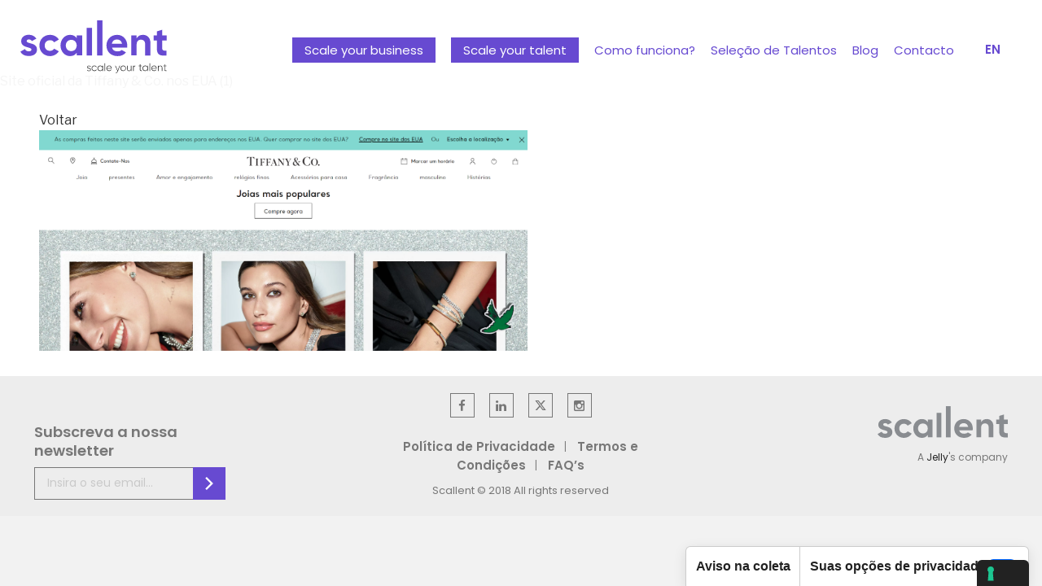

--- FILE ---
content_type: text/css; charset=utf-8
request_url: https://scallent.com/wp-content/themes/JELLYCODE-CHILD/style.css?ver=6.9
body_size: 139431
content:
/*
Theme Name: JELLYCODE - CHILD THEME
Template: JELLYCODE
Description: website template by JellyCode
Author: jellycode.pt
Author URI: http://jellycode.pt/
License: GNU General Public License version 3.0
License URI: http://www.gnu.org/licenses/gpl-3.0.html
Version: 1.0
*/

@import url("../JELLYCODE/style.css");
@import url("form.css");
@import url('//maxcdn.bootstrapcdn.com/font-awesome/4.3.0/css/font-awesome.min.css');
@import url('https://fonts.googleapis.com/css2?family=Poppins:ital,wght@0,300;0,400;0,500;0,600;0,700;0,800;0,900;1,200;1,300;1,400;1,500;1,600;1,800;1,900&display=swap');

p {font-family:"Poppins", sans-serif; font-weight:400; font-size:16px;color:#8f8f8f;}
h1,h2,h3,h4,h5,h6,h7,h8,h9 {font-family:"Poppins",sans-serif;font-weight: 300;}
h1,h2,h3,h4,h5 {font-weight:600;}
h5 {text-transform:none;letter-spacing:0;}
a:focus {outline:none;}
select {font-family:"Poppins",sans-serif!important;}

ol {margin: 0 0 1.5em 17px;}

body {background-color:#f2f2f2;}
.container {max-width:100%;}
.wrap {max-width:100%;}
.entry-header {display:none;}
body.page-two-column:not(.archive) #primary .entry-content {width:100%;}
.page #primary {margin-top: 120px;padding-top: 30px;}

.imagem-font p {
	margin-top: -30px; 
	font-size: 10px;
}

/*Home e Page Template Page Forms*/
.home {overflow-x:hidden;}
.home #masthead {opacity:0;-ms-transition: all 0.3s ease;-moz-transition: all 0.3s ease;-o-transition: all 0.3s ease;-webkit-transition: all 0.3s ease;transition: all 0.3s ease;}
.home header#masthead,
.page-template-page-forms header#masthead {background-color: transparent;position: absolute;z-index: 3;width: 100%;height: 120px;-ms-transition: all 0.3s ease;-moz-transition: all 0.3s ease;-o-transition: all 0.3s ease;-webkit-transition: all 0.3s ease;transition: all 0.3s ease;}
.home header#masthead,
.page-template-page-home header#masthead {background-color: transparent;position: absolute;z-index: 3;width: 100%;height: 120px;-ms-transition: all 0.3s ease;-moz-transition: all 0.3s ease;-o-transition: all 0.3s ease;-webkit-transition: all 0.3s ease;transition: all 0.3s ease;}
.home header#masthead svg,
.page-template-page-forms header#masthead svg {fill:#fff;width:180px;margin-left: 50px;margin-top: 25px;-ms-transition: all 0.3s ease;-moz-transition: all 0.3s ease;-o-transition: all 0.3s ease;-webkit-transition: all 0.3s ease;transition: all 0.3s ease;}
.home header#masthead svg .st0,
.page-template-page-forms header#masthead svg .st0 {fill:#fff;-ms-transition: all 0.3s ease;-moz-transition: all 0.3s ease;-o-transition: all 0.3s ease;-webkit-transition: all 0.3s ease;transition: all 0.3s ease;}
.home header#masthead ul li a,
.page-template-page-forms header#masthead ul li a {font-family:"Poppins",sans-serif;color: #fff!important;position:relative;-ms-transition: all 0.3s ease;-moz-transition: all 0.3s ease;-o-transition: all 0.3s ease;-webkit-transition: all 0.3s ease;transition: all 0.3s ease;}
.home header#masthead ul li a:before,
.page-template-page-forms header#masthead ul li a:before {content: "";position: absolute;width: 100%;height: 3px;bottom: -7px;left: 0;background-color: #fff;visibility: hidden;-webkit-transform: scaleX(0);transform: scaleX(0);-webkit-transition: all 0.3s ease-in-out 0s;transition: all 0.3s ease-in-out 0s;}
.home header#masthead ul li.myAccount a,
.page-template-page-forms header#masthead ul li.myAccount a {padding: 5px 15px 5px 30px;background-color:rgba(255,255,255,.3);color:#674ad1;-ms-transition: all 0.3s ease;-moz-transition: all 0.3s ease;-o-transition: all 0.3s ease;-webkit-transition: all 0.3s ease;transition: all 0.3s ease;}
.home header#masthead ul li.myAccount a:after,
.page-template-page-forms header#masthead ul li.myAccount a:after{content: url(images/login-white.svg);width: 14px;display: inline-block;visibility: visible;-webkit-transform: none;-moz-transform: none;-o-transform: none;-ms-transform: none;transform: none;position: absolute;left: 10px;top: 6px;}
.home header#masthead ul li.myAccount a:hover:before,
.page-template-page-forms header#masthead ul li.myAccount a:hover:before{visibility:hidden!important;}
.home header#masthead ul li.myAccount a:hover,
.page-template-page-forms header#masthead ul li.myAccount a:hover{background-color:rgba(255,255,255,.5);}
.home header#masthead .buttonScale {display:none;}

.page-template-page-forms header#masthead ul li.buttonScale a {background-color:#5c41bf;}

/*Header Geral*/
header#masthead .menuToggle {display: none;}
header#masthead .buttonScale:hover a:before, 
header#masthead .myAccount:hover a:before,
header#masthead .buttonScale.current-menu-item a:before, 
header#masthead .myAccount.current-menu-item a:before {visibility:hidden;}
header#masthead {background-color: #fff;position: absolute;z-index: 3;width: 100%;height: 120px;-ms-transition: all 0.3s ease;-moz-transition: all 0.3s ease;-o-transition: all 0.3s ease;-webkit-transition: all 0.3s ease;transition: all 0.3s ease;}
header#masthead.fixed {position:fixed;top:0;left:0;background-color:rgba(255,255,255,.95);z-index: 100;width: 100%;height: 120px;}
header#masthead ul li a {font-family: "Poppins",sans-serif;color: #674ad1!important;position:relative;-ms-transition: all 0.3s ease;-moz-transition: all 0.3s ease;-o-transition: all 0.3s ease;-webkit-transition: all 0.3s ease;transition: all 0.3s ease;}
header#masthead ul li a:before {content: "";position: absolute;width: 100%;height: 3px;bottom: -7px;left: 0;background-color:#674ad1;visibility: hidden;-webkit-transform: scaleX(0);transform: scaleX(0);-webkit-transition: all 0.3s ease-in-out 0s;transition: all 0.3s ease-in-out 0s;}
header#masthead ul li.myAccount a {padding: 5px 15px 5px 30px;/*background-color:rgba(255,255,255,.3);*/background-color: #f2f2f2;color:#674ad1;-ms-transition: all 0.3s ease;-moz-transition: all 0.3s ease;-o-transition: all 0.3s ease;-webkit-transition: all 0.3s ease;transition: all 0.3s ease;}
header#masthead ul li.myAccount a:after {content: url(images/login.svg);width: 14px;display: inline-block;visibility: visible;-webkit-transform: none;-moz-transform: none;-o-transform: none;-ms-transform: none;transform: none;position: absolute;left: 10px;top: 6px;}
header#masthead ul li.myAccount a:hover:before {visibility:hidden!important;}
header#masthead ul li.myAccount a:hover {/*background-color:rgba(255,255,255,.5);*/}
header#masthead.fixed ul li a:before {content: "";position: absolute;width: 100%;height: 3px;bottom: -7px;left: 0;background-color: #674ad1;visibility: hidden; -webkit-transform: scaleX(0);transform: scaleX(0);-webkit-transition: all 0.3s ease-in-out 0s;transition: all 0.3s ease-in-out 0s;}
header#masthead ul li a:hover:before,
header#masthead.fixed ul li a:hover:before,
header#masthead.fixed ul li.current-menu-item a:before {visibility: visible;-webkit-transform: scaleX(1);transform: scaleX(1);}
header#masthead.fixed svg {fill: rgba(0,0,0,.9);width:180px;margin-left: 50px;margin-top: 25px;}
header#masthead.fixed svg .st0 {fill:#674ad1;}
header#masthead.fixed ul li a {font-family:"Poppins",sans-serif;color:#674ad1!important;}
header#masthead .menu-top-menu-container, header#masthead .menu-top-menu-en-container {float: right;width: 80%;margin-top:50px;}
header#masthead .menu-top-menu-container ul, header#masthead .menu-top-menu-en-container ul  {list-style-type:none;text-align:right;margin-right:50px;}
header#masthead .menu-top-menu-container ul li, header#masthead .menu-top-menu-en-container ul li {display:inline;margin-left:15px;margin-right:15px;}
header#masthead ul li.buttonScale {display:none;}
header#masthead.fixed ul li.buttonScale {display:inline;}
header#masthead.fixed ul li.buttonScale a:before,
header#masthead.fixed ul li.myAccount a:before {content: "";display:none;}
header#masthead.fixed ul li.buttonScale a {padding: 5px 15px;color:#fff!important;background-color:#674ad1;-ms-transition: all 0.3s ease;-moz-transition: all 0.3s ease;-o-transition: all 0.3s ease;-webkit-transition: all 0.3s ease;transition: all 0.3s ease;}
header#masthead.fixed ul li.buttonScale a:hover {opacity:.8;}
header#masthead.fixed ul li.myAccount a {padding: 5px 15px 5px 30px;background-color:#f2f2f2;}
header#masthead.fixed ul li.myAccount a:after {content: url(images/login.svg); width: 14px;/* height: 1px; */display: inline-block;visibility: visible;-webkit-transform: none;-moz-transform: none; -o-transform: none;-ms-transform: none;transform: none;position: absolute;left: 10px;top: 6px;}
header#masthead {background-color:rgba(255,255,255,.95);z-index: 100;width: 100%;height: 120px;}
header#masthead svg {width:180px;margin-left: 50px;margin-top: 25px;-ms-transition: all 0.3s ease;-moz-transition: all 0.3s ease;-o-transition: all 0.3s ease;-webkit-transition: all 0.3s ease;transition: all 0.3s ease;}
header#masthead svg {fill: rgba(0,0,0,.9);width:180px;margin-left: 50px;margin-top: 25px;}
header#masthead svg .st0 {fill:#674ad1;}
header#masthead ul li a {font-family:"Poppins",sans-serif;color:#674ad1!important;}
header#masthead ul li.buttonScale a {}
header#masthead ul li a:before {content: "";position: absolute;width: 100%;height: 3px;bottom: -7px;left: 0;background-color: #674ad1;visibility: hidden;-webkit-transform: scaleX(0);transform: scaleX(0);-webkit-transition: all 0.3s ease-in-out 0s;transition: all 0.3s ease-in-out 0s;}
header#masthead ul li.current-menu-item a:before {visibility: visible;-webkit-transform: scaleX(1);transform: scaleX(1);}
header#masthead ul li a:hover:before {visibility: visible;-webkit-transform: scaleX(1);transform: scaleX(1);}
header#masthead ul li.buttonScale {display:inline;}
header#masthead ul li.myAccount a {padding: 5px 15px 5px 30px;background-color: #f2f2f2;}
header#masthead ul li.myAccount a:after {content: url(images/login.svg);width: 14px;display: inline-block;visibility: visible;-webkit-transform: none;-moz-transform: none;-o-transform: none;-ms-transform: none; transform: none;position: absolute;left: 10px;top: 6px;}
header#masthead ul li.buttonScale a {padding: 5px 15px;color: #fff!important;background-color: #674ad1;-ms-transition: all 0.3s ease;-moz-transition: all 0.3s ease;-o-transition: all 0.3s ease;-webkit-transition: all 0.3s ease;transition: all 0.3s ease;}
header#masthead ul li.buttonScale a:hover,
header#masthead ul li.myAccount a:hover {opacity:.8;}

ul#top-menu {margin-right: 100px !important;}

header#masthead ul#top-menu li.wpml-ls-item {margin: 0;padding: 0;display: block;width: 20px;position: absolute;top: 50px;right: 50px;}
header#masthead ul#top-menu li.wpml-ls-item a {font-weight: 600;}

/*Esconder Idiomas*/
/*.wpml-ls-item {display: none!important;}*/
.wpml-ls-current-language {content: "";
    position: absolute;
    width: 100%;
    height: 3px;
    bottom: -7px;
    left: 0;
    background-color: #fff;
    visibility: hidden;
    -webkit-transform: scaleX(0);
    transform: scaleX(0);
    -webkit-transition: all 0.3s ease-in-out 0s;
    transition: all 0.3s ease-in-out 0s;}

/*Visual Composer*/
.vc_section {margin-left:0!important;margin-right:0!important;padding-left:0!important;padding-right:0!important;}
.vc_row {margin-left:0!important;margin-right:0!important;}
.vc_row-has-fill > .vc_column_container>.vc_column-inner {padding-top:0!important;}

/*HOMEPAGE*/
.custom-header {display: none!important;}

/*Slider Intro*/
#sliderDiagonalMobile {display:none;}
#sliderDiagonal {height:100vh;overflow:hidden;position:Relative;opacity:0;-ms-transition: all 0.3s ease;-moz-transition: all 0.3s ease;-o-transition: all 0.3s ease;-webkit-transition: all 0.3s ease;transition: all 0.3s ease;}
#sliderDiagonal .slide {height: 100vh;width: 68vw;}
#sliderDiagonal .slide img, .teste {min-height: 100vh; height:100vh; max-width:none;-ms-transition:all 0.3s ease;-moz-transition:all 0.3s ease;-o-transition:all 0.3s ease;-webkit-transition:all 0.3s ease;}
#sliderDiagonal .slide:hover img {min-height: 103vh; height:103vh; max-width:none;}
#sliderDiagonal .slideClient {position:absolute;left:0;top:0;/*overflow:hidden;*/}
#sliderDiagonal .slideClient img {position:absolute;left:0;top:0;}
#sliderDiagonal .slideFreelancer {position:absolute;right:0;top:0;/*overflow:hidden;*/}
#sliderDiagonal .slideFreelancer img {position:absolute;right:0;top:0;}
#sliderDiagonal .slideFreelancer .freelancer {-webkit-clip-path: polygon(54% 0, 100% 0%, 100% 100%, 34% 100%);clip-path: polygon(54% 0, 100% 0%, 100% 100%, 34% 100%);-ms-transition: all 0.3s ease; -moz-transition: all 0.3s ease;-o-transition: all 0.3s ease;-webkit-transition: all 0.3s ease;transition: all 0.3s ease;}
#sliderDiagonal .slideFreelancer:hover .freelancer {opacity:1;-webkit-clip-path: polygon(44% 0, 100% 0%, 100% 100%, 25% 100%);clip-path: polygon(44% 0, 100% 0%, 100% 100%, 25% 100%);}
#sliderDiagonal .slideFreelancer.hover .freelancer {opacity:1;-webkit-clip-path: polygon(65% 0, 100% 0%, 100% 100%, 45% 100%);clip-path:polygon(65% 0, 100% 0%, 100% 100%, 45% 100%);}
#sliderDiagonal .slideFreelancer .callToAction,
#sliderDiagonal .slideClient .callToAction {-ms-transition: all 0.3s ease;-moz-transition: all 0.3s ease;-o-transition: all 0.3s ease;-webkit-transition: all 0.3s ease;transition: all 0.3s ease;}
#sliderDiagonal .slideClient .client {-webkit-clip-path: polygon(0 0, 100% 0%, 100% 100%, 0 100%);clip-path: polygon(0 0, 100% 0%, 100% 100%, 0 100%);}
#sliderDiagonal .slideFreelancer.hover .callToAction,
#sliderDiagonal .slideClient.hover .callToAction {opacity:.2;}
#sliderDiagonal .slideClient .callToAction {position: absolute;bottom: 25%;left: 15%;text-align:center;width: 39%;}
#sliderDiagonal .slideFreelancer .callToAction {position: absolute;bottom: 25%;right: 17%;text-align:center;width:39%;}
#sliderDiagonal .callToAction p {color: #fff;font-weight: 300; margin-bottom: 35px;}
#sliderDiagonal .callToAction h3 {color: #fff!important;font-weight: 600;font-size: 35px;margin-bottom: 25px;}
#sliderDiagonal .callToAction .button {font-family:"Poppins",sans-serif;border: 1px solid #fff!important; width: auto!important;text-align: center;text-transform: lowercase;/*font-size: 15px;*/ font-size: 21px;display: inline-block; margin: 0 auto;color: #fff;padding: 5px 15px; font-weight: 600;-ms-transition: all 0.3s ease;-moz-transition: all 0.3s ease;-o-transition: all 0.3s ease;-webkit-transition: all 0.3s ease;transition: all 0.3s ease;}
#sliderDiagonal .callToAction .button:hover {background-color:#fff!important;color:#674ad1!important;}
#sliderDiagonal .slideFreelancer .button {right:35%;}
#sliderDiagonal div.mouse {width:100%;position: absolute;bottom:80px;left:0;}
#sliderDiagonal #section10 a {padding-top: 60px;}
#sliderDiagonal #section10 a span {position: absolute;top: 0;left: 50%;width: 30px;height: 50px;margin-left: -15px;border: 2px solid #fff;border-radius: 50px; box-sizing: border-box;}
#section10 a span::before {position: absolute;top: 10px;left: 50%; content: '';width: 6px; height: 6px;margin-left: -3px;background-color: #fff;border-radius: 100%; -webkit-animation: sdb10 2s infinite; animation: sdb10 2s infinite;box-sizing: border-box;}
@-webkit-keyframes sdb10 {
  0% {
    -webkit-transform: translate(0, 0);
	transform: translate(0, 0);
    opacity: 0;
  }
  40% {
    opacity: 1;
  }
  80% {
    -webkit-transform: translate(0, 20px);
	transform: translate(0, 0);
    opacity: 0;
  }
  100% {
    opacity: 0;
  }
}
@keyframes sdb10 {
  0% {
    transform: translate(0, 0);
    opacity: 0;
  }
  40% {
    opacity: 1;
  }
  80% {
    transform: translate(0, 20px);
    opacity: 0;
  }
  100% {
    opacity: 0;
  }
}

/*Como Funciona Home + Porque Funciona */
div#areasAtuacao {padding-bottom: 100px;
    padding-top: 100px;}
div#areasAtuacao img {text-align: center;margin:0 auto;margin-bottom:15px;}
div#areasAtuacao .ult-content-box-container {
    margin: 40px!important;
    background-color: rgba(73,53,175,0.3);
    text-align: center;
    /* padding-top: 40px; */
    /* padding-bottom: 40px; */
    color: #fff!important;
    height: 300px!important;
    padding-top: 40px;
}
div#areasAtuacao .ult-content-box-container p {color:#fff!important;font-weight:300;}
div#areasAtuacao h2.vc_custom_heading {
    position: absolute;
    top: -90px;
    font-size: 172px;
    color: rgba(255,255,255,.05);
    margin: 0 auto;
    transform: translateX(-50%);
    left: 50%;
    width: 100%;
    text-align: center!important;
}
div#areasAtuacao .buttons {margin-top: 65px;text-align: center;}
div#areasAtuacao a {font-family:"Poppins",sans-serif;font-size:18px;margin-right:25px;}
div#areasAtuacao a:hover {color:#674ad1;}

div#areasAtuacao .development img {
    width: 100px!important;
}
div#areasAtuacao .marketing img {
	width:78px!important;
}
div#areasAtuacao .design img {
	width:60px!important;
}
div#areasAtuacao .multimedia img {
	width:72px!important;
}
#areasAtuacao h3 span {
    font-size: 20px;
}

.intro {max-width: 100%;width: 100%;margin: 0!important;}
.intro .wrapperComoFunciona p {max-width:200px;margin: 0 auto;}
.colunaTabs h1 {margin-left:25px;}
.tabs {max-width:100%;margin:0 auto;}
.tabs {padding-top: 20px;}
.tabs .vc_tta-tabs-container {margin-left: 25px!important;}
.tabs .vc_tta-panels-container {background-color: rgba(255,255,255,.8);margin-left:25px!important;margin-right:25px;-webkit-box-shadow: 0px 0px 59px -15px rgba(0,0,0,0.25);-moz-box-shadow: 0px 0px 59px -15px rgba(0,0,0,0.25);box-shadow: 0px 0px 59px -15px rgba(0,0,0,0.25);}
.tabs span.vc_tta-title-text, .titleProgress {font-family:"Poppins",sans-serif;font-size:21px;font-weight:400;color: #cfcfcf;}
.tabs .titleFooter {font-family:"Poppins",sans-serif;font-size:17px;font-weight:400;color: #674ad1;margin-bottom:10px;}
.tabs li.vc_tta-tab {margin:0!important;}
.tabs li.vc_tta-tab a {background-color:transparent!important;border-color:transparent!important;}
.tabs li.vc_tta-tab.vc_active {border:transparent!important;background-color:#fff!important;background:#fff!important;}
.tabs li.vc_tta-tab.vc_active a {background-color: rgba(255,255,255,1)!important;-webkit-box-shadow: 0px 0px 59px -15px rgba(0,0,0,0.25)!important;-moz-box-shadow: 0px 0px 59px -15px rgba(0,0,0,0.25)!important;box-shadow: 0px 0px 59px -15px rgba(0,0,0,0.25)!important;}
.tabs li.vc_tta-tab.vc_active a span, .titleProgress {color:#674ad1;}
.tabs li.vc_tta-tab a {}
.tabs li.vc_tta-tab a span {-ms-transition: all 0.3s ease;-moz-transition: all 0.3s ease;-o-transition: all 0.3s ease;-webkit-transition: all 0.3s ease;transition: all 0.3s ease;}
.tabs li.vc_tta-tab:hover a span {color:#674ad1;}
.tabs li.vc_tta-tab.vc_active:hover a span {opacity:1;}
.tabs .vc_tta-tabs-list {overflow-x:visible;}
.tabs .vc_tta-panel-body {padding: 40px 60px 20px 60px!important;}
.tabs a {color:#585858;-ms-transition: all 0.3s ease;-moz-transition: all 0.3s ease;-o-transition: all 0.3s ease;-webkit-transition: all 0.3s ease;transition: all 0.3s ease;}
.tabs a:hover {color:#674ad1;}
.wpb-js-composer .vc_tta.vc_general .vc_tta-panel.vc_active .vc_tta-panel-body {overflow:visible;background-color: #fff!important;}
.list {margin-left: 0;position: relative!important;display: inline-block;float: left;width: 47%;margin-right:6%;margin-bottom:0!important;}
.list:nth-child(2) {margin-right:0;}
.intro {position:relative;display:block;}
.intro .claim p {font-family: "Poppins",sans-serif!important;font-weight: 300;font-size: 26px!important;line-height: 45px!important;max-width: 60%;margin: 0 auto;}
.intro .claim p {
    font-family: "Poppins",sans-serif!important;
    font-weight: 300;
    font-size: 24px!important;
    line-height: 45px!important;
    max-width: 47%;
    margin: 0 auto;
}
h2.listTitle {/* margin-left: 55%; */}
.intro .comoFuncionaTitle {
    position: absolute;
    top: -60px;
    transform: translateX(-50%);
    left: 50%;
    width: 100%;
}
.intro .video {
    position: relative;
    z-index: 2;
}
.intro .comoFuncionaTitlevideoUp {
    position: relative;
    top: -53px;
    transform: translateX(-50%);
    left: 50%;
    width: 100%;
    margin: -115px;
    z-index: 0;
    margin-left: auto;
    margin-right: auto;
}
h2.vc_custom_heading.porqueFuncionaTitle {
    position: absolute;
    left: -220px;
    top: 10px;
}
.list ul, .list-footer ul {list-style-type:none;}
.list ul li, .list-footer ul li {text-indent: 0;
    font-size: 15px;
    font-weight: 300;
    color: #585858;
    margin-bottom: 19px;
    line-height: 24px;
    margin-right: 15px!important;
    font-family: "Poppins",sans-serif;}
.list ul li:before, .list-footer ul li:before {content: url(images/icon-check.svg);
    /* display: inline-block; */
    width: 21px;
    height: auto;
    float: left;
    margin-right: 0px;
    position: absolute;
    margin-left: -35px;}
.list-footer ul li {float:left;margin-right:55px!important;}
.list-footer {width: 100%;float: none;clear: both;border-top: 2px solid #f2f2f2;;margin-top:15px;display:inline-block;padding-top:15px;}
.tabs li.vc_tta-tab.vc_active a span {color: #674ad1;}
.button-Tabs {position:absolute;right:40px;bottom:20px;bottom: -30px;}
.button-Tabs a {color: #fff!important;background-color: #6D48D3!important;font-family: "Poppins",sans-serif!important;font-size: 20px!important;}
.button-Tabs2 {position:;right:40px;bottom:20px;bottom: -30px;}
.button-Tabs2 a {color: #fff!important;background-color: #6D48D3!important;font-family: "Poppins",sans-serif!important;font-size: 20px!important;}
.circle {position:relative;text-align:center;background-color: #674ad1;border-radius: 100%;width: 220px;height: 220px;margin: auto;}
.circle h5 {font-weight:400;margin-bottom:0;font-size:15px!important;}
.circle  .ult-content-box {position:absolute;top:50%;left:50%;-ms-transform:translate(-50%,-50%);-moz-transform:translate(-50%,-50%);-o-transform:translate(-50%,-50%);-webkit-transform:translate(-50%,-50%);transform:translate(-50%,-50%);}

#wrapperComoFunciona .ult-content-box {position:absolute;top:50%;left:50%;-ms-transform:translate(-50%,-50%);-moz-transform:translate(-50%,-50%);-webkit-transform:translate(-50%,-50%);-o-transform:translate(-50%,-50%);transform:translate(-50%,-50%);}
.wrapperComoFunciona {margin:0 auto!important;width:77%;}
.wrapperComoFunciona:before {content:"";width:70%;height:3px;position:absolute;-ms-transform:translateX(-50%);-moz-transform:translateX(-50%);-o-transform:translateX(-50%);-webkit-transform:translateX(-50%);transform:translateX(-50%);left:50%;top:120px;display:inline-block;background: rgba(103,74,209,1);background: -moz-linear-gradient(left, rgba(103,74,209,1) 0%, rgba(149,129,230,1) 19%, rgba(182,163,249,1) 51%, rgba(149,129,230,1) 83%, rgba(103,74,209,1) 100%);background: -webkit-gradient(left top, right top, color-stop(0%, rgba(103,74,209,1)), color-stop(19%, rgba(149,129,230,1)), color-stop(51%, rgba(182,163,249,1)), color-stop(83%, rgba(149,129,230,1)), color-stop(100%, rgba(103,74,209,1)));background: -webkit-linear-gradient(left, rgba(103,74,209,1) 0%, rgba(149,129,230,1) 19%, rgba(182,163,249,1) 51%, rgba(149,129,230,1) 83%, rgba(103,74,209,1) 100%);background: -o-linear-gradient(left, rgba(103,74,209,1) 0%, rgba(149,129,230,1) 19%, rgba(182,163,249,1) 51%, rgba(149,129,230,1) 83%, rgba(103,74,209,1) 100%);background: -ms-linear-gradient(left, rgba(103,74,209,1) 0%, rgba(149,129,230,1) 19%, rgba(182,163,249,1) 51%, rgba(149,129,230,1) 83%, rgba(103,74,209,1) 100%);background: linear-gradient(to right, rgba(103,74,209,1) 0%, rgba(149,129,230,1) 19%, rgba(182,163,249,1) 51%, rgba(149,129,230,1) 83%, rgba(103,74,209,1) 100%);filter: progid:DXImageTransform.Microsoft.gradient( startColorstr='#674ad1', endColorstr='#674ad1', GradientType=1 );}
.projeto img.icon {margin-left: 6px;width: 56px!important;height: 65px;}
.selecao img.icon {width: 83px!important;height: 65px;}
.desenvolvimento img.icon {width: 76px!important;height: 65px;}
.entrega img.icon {width: 120px!important;height: 65px;}
.vantagens {}
.vantagens p {color:#fff;}
.vantagens h4 {color:#fff;}
.right {position: absolute;top: 13%;right: 21%;margin-left:55%;}
.left {position: absolute;top: 13%;left: 21%;}
.vantagens.left p {text-align:right;}
.vantagens.left h4 {text-align:right;}
#modeloNegocio .vc_column_container > .vc_column-inner {padding-left:0!important;padding-right:0!important;}

#vantagens .imagem {
    width: 42%;
    float: left;
    margin-right: 2%!important;
}
#vantagens .imagem .wpb_single_image {margin-bottom:0!important;}
#vantagens .imagem img {padding-top:50px;padding-bottom: 95px;}
#vantagens .titulo {
    width: 50%;
    float: left;
	margin-top:90px;
}
/*#vantagens h2 {
	float:left;
	width:50%;
}*/
h1.vc_custom_heading.tabs {
    position: absolute;
    /* left: 15px!important; */
    margin-left: 135px!important;
}

#vantagens .tabs {
    width: 50%;
    /*float: left;*/
	margin-left:50%;
}
#vantagens .vc_tta-tabs-container {
    width: 100%;
	margin-top:80px;
}
ul.vc_tta-tabs-list {
    margin-top: 70px!important;
}

/*Preço Homepage*/
.mainTitle {position: absolute;right: 130px;top: -65px;line-height:155px!important;}
.progress {width:100%;position:relative;}
.bar {height:80px;}
.one {left:-25%;width:25%;background-color:#674ad1;position:absolute;-webkit-box-shadow: 0px 0px 49px 0px rgba(0,0,0,0.15);-moz-box-shadow: 0px 0px 49px 0px rgba(0,0,0,0.15);box-shadow: 0px 0px 49px 0px rgba(0,0,0,0.15);-ms-transition: all 0.5s ease;-moz-transition: all 0.5s ease;-o-transition: all 0.5s ease;-webkit-transition: all 0.5s ease;transition: all 0.5s ease;}
.one img, .two img, .three img {width: 90px;height: 45px;position: absolute;top: 50%;left: 50%;-ms-transform: translate(-50%,-50%);-moz-transform: translate(-50%,-50%);-o-transform: translate(-50%,-50%);-webkit-transform: translate(-50%,-50%);transform: translate(-50%,-50%);}
.two img {width: 90px;height: 45px;position: absolute;top: 50%;-ms-transform: translateY(-50%);-moz-transform: translateY(-50%);-o-transform: translateY(-50%);-webkit-transform: translateY(-50%); transform: translateY(-50%);}
.three img {width: 90px;height: 55px;position: absolute;top: 50%;-ms-transform: translateY(-50%);-moz-transform: translateY(-50%);-o-transform: translateY(-50%);-webkit-transform: translateY(-50%);transform: translateY(-50%);}
.two img {right: 8%;left: unset;}
.three img {right: 5.7%;left: unset;}
.two {left:-35%;width:35%;background-color:#7e6bdd;position:absolute;-webkit-box-shadow: 0px 0px 49px 0px rgba(0,0,0,0.15);-moz-box-shadow: 0px 0px 49px 0px rgba(0,0,0,0.15);box-shadow: 0px 0px 49px 0px rgba(0,0,0,0.15);-ms-transition: all 0.7s ease;-moz-transition: all 0.7s ease;-o-transition: all 0.7s ease;-webkit-transition: all 0.7s ease;transition: all 0.7s ease;}
.three {left:-45%;width:45%;background-color:#9185e8;background-color:#aca6f4;position:absolute;-webkit-box-shadow: 0px 0px 49px 0px rgba(0,0,0,0.15);-moz-box-shadow: 0px 0px 49px 0px rgba(0,0,0,0.15);box-shadow: 0px 0px 49px 0px rgba(0,0,0,0.15);-ms-transition: all 0.9s ease;-moz-transition: all 0.9s ease;-o-transition: all 0.9s ease;-webkit-transition: all 0.9s ease;transition: all 0.9s ease;}
.textProgress p {margin-bottom:5px;}
.first .textProgress p,
.second .textProgress p,
.third .textProgress p {margin-left:-50%;-ms-transition:all 0.9s ease;-moz-transition:all 0.9s ease;-o-transition:all 0.9s ease;-webkit-transition:all 0.9s ease;transition:all 0.9s ease;}
.first .textProgress p.active {margin-left:35%;}
.second .textProgress p.active {margin-left:45%;}
.third .textProgress p.active {margin-left:55%;}
.second .one img, .third .one img, .third .two img {opacity:.3;}
.second .one {box-shadow:none!important;}
.third .one {box-shadow:none!important;}
.third .two {box-shadow:none!important;}
#modeloNegocio .first.active .one, #modeloNegocio .second.active .one, #modeloNegocio .second.active .two,
#modeloNegocio .third.active .one, #modeloNegocio .third.active .two, #modeloNegocio .third.active .three {left:0;}
#modeloNegocio p {font-weight:300!important;}

/*Pagamento Protegido*/
#pagamento-protegido {
    max-width: 100%;
    margin: 0 auto!important;
    /* background-color: #fff; */
    margin-top: 50px!important;
    margin-bottom: 110px!important;
}
#pagamento-protegido p {
    font-family: "Poppins",sans-serif;
    font-size: 21px;
    font-weight: 300;
    width: 850px;
    padding: 60px 60px 50px 60px;
    background-color: #fff;
    margin: 0 auto!important;
    -webkit-box-shadow: 0px 0px 49px 0px rgba(0,0,0,0.05);
    -moz-box-shadow: 0px 0px 49px 0px rgba(0,0,0,0.05);
    box-shadow: 0px 0px 49px 0px rgba(0,0,0,0.05);
    -ms-transition: all 0.9s ease;
    -moz-transition: all 0.9s ease;
    -o-transition: all 0.9s ease;
    -webkit-transition: all 0.9s ease;
    transition: all 0.9s ease;
}
#pagamento-protegido p:before {content: url(images/pagamento-protegido.svg);
    width: 80px;
   height: 135px;
    display: inline-block;
    /* position: absolute; */
    /* top: 50%; */
    /* transform: translateY(-50%); */
    /* left: 0; */
    float: left;
    margin-right: 50px;
    top: 50%;
    margin-top: 30px;}
#pagamento-protegido strong {color:#474d54;margin-bottom: 15px!important;display:block;}


/*FOOTER*/
footer {margin-top: 0!important;padding-top:20px!important;padding-bottom:20px!important;max-width:100%;font-family:"Poppins",sans-serif!important;/*background-color:#674ad1*/background-color:#ededed;color:#fff!important;font-size:12px;}
.site-footer{line-height:normal;}
.site-footer .wrap {padding-top:0;padding-bottom:0;}
footer {color:#777777!important;}
.social ul {
    text-align: center;
    margin-left: 0;
}
footer .widget {padding-bottom:0;}
footer .menu ul li a {color:#674ad1;-ms-transition: all 0.3s ease;-moz-transition: all 0.3s ease;-o-transition: all 0.3s ease;-webkit-transition: all 0.3s ease;transition: all 0.3s ease;}
footer .menu ul li a:hover {color:#674ad1;opacity:.8;}
.social ul li a {border: 1px solid #777777;width: 30px;height: 30px;position: relative;-ms-transition: all 0.3s ease;-moz-transition: all 0.3s ease;-o-transition: all 0.3s ease;-webkit-transition: all 0.3s ease;transition: all 0.3s ease;}
/*.social ul li:hover a {border: 1px solid #674ad1;background-color:#674ad1;}*/
.socialbtns, .socialbtns ul, .socialbtns li {margin: 0;padding: 5px;}
.socialbtns li {list-style: none outside none;display: inline-block;}
.socialbtns .fa {width: 40px;height: 28px;color: #000;background-color: #FFF;border: 1px solid #000;padding-top: 12px;-moz-border-radius: 22px;-webkit-border-radius: 22px;-o-border-radius: 22px;border-radius: 22px;}
.socialbtns .fa:hover {color: #FFF;background-color: #000;border: 1px solid #000;}
.widget_text ul {list-style-type:none;}
.widget_text ul li {text-decoration:none;}
.widget_text ul li:last-child {padding-right:0;}
.widget ul {margin-top:15px;}
.widget ul li {margin-top:0!important;border-bottom: 0px;border-top: 0px;padding: 0px;display: inline;box-shadow:unset;}
.widget ul li a {box-shadow:unset;color:#777777!important;-ms-transition: all 0.3s ease;-moz-transition: all 0.3s ease;-o-transition: all 0.3s ease;-webkit-transition: all 0.3s ease;transition: all 0.3s ease;}
.widget ul li a:hover {box-shadow:unset;color:#674ad1!important;}
footer .column {width: calc(100% / 3);display: inline-block;float: left;font-size: 13px;}
footer .news {padding-top: 12px;}
footer .copyrights {text-align: center;}
footer .scallent {padding-top: 16px;}
.site-footer .widget-column.footer-widget-1 {width:100%;}
footer .menu ul li a {font-size:13px;}
footer .menu ul li {display:inline;}
.site-footer .widget-column.footer-widget-2 {float:left!important;}
.fa-facebook:before, .fa-instagram:before, .fa-linkedin:before, .fa-twitter:before {color:#777777;position:absolute;top: 50%;left: 50%;-ms-transform: translate(-50%,-50%);-moz-transform: translate(-50%,-50%);-o-transform: translate(-50%,-50%);-webkit-transform: translate(-50%,-50%);transform: translate(-50%,-50%);}
.fa-facebook:hover:before, .fa-instagram:hover:before, .fa-linkedin:hover:before, .fa-twitter:hover:before {color:#ffffff!important;}
.x-twitter-icon svg {position: absolute;top: 50%;left: 50%;-ms-transform: translate(-50%,-50%);-moz-transform: translate(-50%,-50%);-o-transform: translate(-50%,-50%);-webkit-transform: translate(-50%,-50%);transform: translate(-50%,-50%);fill: #777777;}
li.x-twitter:hover .x-twitter-icon svg {fill: #fff !important;} 
.copyrights ul li a {font-size:15px;font-weight:600;}
.copyrights ul li a:after {content:"|";padding:10px;font-weight:300!important;}
.copyrights ul li:last-child a:after {content:"";display:none;}
.newsletter input {border:0px; border-radius:0;}
footer .gform_wrapper form {
    text-align: left;
    max-width: 50%;
	margin: 0!important;}
footer form {position:relative;}
footer #gform_wrapper_7 h3.gform_title {color: #fff;}
form.newsletter input {border-radius:0;background-color:transparent!important;border:1px solid #777777;height:40px;padding-left: 15px!important;}
footer .gform_wrapper .gform_footer input[type=text] {border:1px solid #674ad1;}
form.newsletter input::-webkit-input-placeholder { /* Chrome/Opera/Safari */color: #777777;opacity:.3;}
form.newsletter input::-moz-placeholder { /* Firefox 19+ */color: #777777;opacity:.3;}
form.newsletter input:-ms-input-placeholder { /* IE 10+ */color: #777777;opacity:.3;}
form.newsletter input:-moz-placeholder { /* Firefox 18- */color: #777777;opacity:.3;} 
form.newsletter h3.gform_title {font-weight: 400;color:#777777;margin-top: 0;margin-bottom: 0;}
footer .gform_wrapper {margin-top:0!important;margin-bottom:0!important;}
footer .gform_wrapper .gform_footer input[type=image] {background-color: #674ad1!important;cursor: pointer;position: absolute;top: -40px;width: 40px!important;height: 40px!important;-ms-transform: rotate(-90deg);-moz-transform: rotate(-90deg);-webkit-transform: rotate(-90deg);-o-transform: rotate(-90deg);transform: rotate(-90deg);right: 0; padding: 15px 5px!important;-ms-transition:all 0.3s ease;-moz-transition:all 0.3s ease;-o-transition:all 0.3s ease;-webkit-transition:all 0.3s ease;transition:all 0.3s ease;}
footer .gform_wrapper .gform_footer input[type=image]:hover {background-color: #8568ed!important;}
footer .gform_wrapper .field_description_below .gfield_description {color:#674ad1!important;padding-top:10px!important;}
footer .gform_wrapper .top_label div.ginput_container {width: 100%;margin-top: 0px!important;}
footer .gform_wrapper .gform_footer {position: absolute;clear: both;width: 100%;bottom: 0;margin-top: 0;padding: 0;}
footer .gform_wrapper span.gform_description {display:none;}
footer .gform_wrapper ul.gform_fields li.gfield {margin-top:0;}
footer .site-footer .widget-column,
.site-footer .widget-column.footer-widget-2 {float: none!important;width:100%!important;}
footer .social .widget_custom_html ul {margin-top:0!important;}
footer .social .widget_custom_html ul li a:after {display:none;}
footer .social .widget_custom_html ul li a {font-weight:300!important;}
footer .social .widget_custom_html ul li {padding-right:15px;}
footer .social .widget_custom_html ul li:last-child {padding-right:0;}
footer .social .widget_custom_html ul li a:hover {border: 1px solid #674ad1;background-color:#674ad1;}
footer ul#menu-footer-menu {margin-top:0!important;}
footer ul#menu-footer-menu li a, footer ul#menu-footer-menu-en li a {border:0px!important;}
footer ul#menu-footer-menu li:hover, footer ul#menu-footer-menu-en li:hover {background-color:transparent!important;}
footer ul#menu-footer-menu li:hover a:after {content:"|";color:#777777!important;font-weight:300!important;}
footer input[type="text"]:focus {border-color:#674ad1!important;}
footer .gform_wrapper .gform_heading {margin-bottom:0!important;}
footer .gform_wrapper div.validation_error {display:none!important;}
footer .gform_wrapper li.gfield_error input:not([type=radio]):not([type=checkbox]):not([type=submit]):not([type=button]):not([type=image]):not([type=file]), 
footer .gform_wrapper li.gfield_error textarea {
    border: 1px solid #674ad1!important;
}
footer .gfield_description.validation_message {
    position: absolute;
	top: 20px;
color:#674ad1!important;}
footer .purple {display:none;}

/*COMO FUNCIONA*/

/*Navegação*/
nav#mainNav {position:fixed;z-index:99;left:50px;top:50%;-ms-transform:translateY(-50%);-moz-transform:translateY(-50%);-o-transform:translateY(-50%);-webkit-transform:translateY(-50%);transform:translateY(-50%);}
.navigation__link {
    position:relative;
    float: none!important;
    clear: both!important;
    display: block!important;
    -ms-transition: all 0.3s ease;
     -moz-transition: all 0.3s ease;
    -o-transition: all 0.3s ease;
    -webkit-transition: all 0.3s ease;
    transition: all 0.3s ease;
}
.navigation__link:before {
    background-color: #674ad1;
    border-radius: 100%;
    width: 70px;
    height:70px;
    margin: auto;
    display: block;
    content: "";
    float: left;
    margin-bottom:20px;
    margin-right:20px;
    margin-left:0;
    -ms-transition: all 0.3s ease;
     -moz-transition: all 0.3s ease;
    -o-transition: all 0.3s ease;
    -webkit-transition: all 0.3s ease;
    transition: all 0.3s ease;
}
.navigation__link.active:before {background-color: #674ad1;
    border-radius: 100%;
    width: 70px;
    height:70px;
    margin: auto;
    display: block;
    content: "";
    float: left;
    margin-right:20px;
    margin-bottom:20px;
margin-left:20px;}
.navigation__link:last-child:before {background-color: #674ad1;
    border-radius: 100%;
    width: 70px;
    height:70px;
    margin: auto;
    display: block;
    content: "";
    float: left;
    margin-right:20px;
    margin-bottom:0px;}
.navigation__link span {opacity:0;font-weight:600; color:#674ad1;font-family:"Poppins",sans-serif;line-height:70px;-ms-transition: all 0.3s ease; -o-transition: all .3s ease;-moz-transition: all 0.3s ease;-webkit-transition: all 0.3s ease;transition: all 0.3s ease;}
.navigation__link.active span,
.navigation__link:hover span {opacity:1;}
.projeto.navigation__link:after {content: url(images/icon_projeto.svg);
    width: 35px;
    height: 20px;
    display: inline-block;
    position: absolute;
    top: 16px;
    left: 19px;
    z-index: 3;
-ms-transition: all 0.3s ease;
     -moz-transition: all 0.3s ease;
    -o-transition: all 0.3s ease;
    -webkit-transition: all 0.3s ease;
    transition: all 0.3s ease;}
.projeto.navigation__link.active:after {content: url(images/icon_projeto.svg);
    width: 35px;
    height: 20px;
    display: inline-block;
    position: absolute;
    top: 14px;
    left: 39px;
    z-index: 3;}
.selecao.navigation__link:after {content: url(images/icon_selecao.svg);
    width: 46px;
    height: 29px;
    display: inline-block;
    position: absolute;
    top: 18px;
    left: 12px;
    z-index: 3;
-ms-transition: all 0.3s ease;
     -moz-transition: all 0.3s ease;
    -o-transition: all 0.3s ease;
    -webkit-transition: all 0.3s ease;
    transition: all 0.3s ease;}
.selecao.navigation__link.active:after {content: url(images/icon_selecao.svg);
    width: 46px;
    height: 29px;
    display: inline-block;
    position: absolute;
    top: 18px;
    left: 32px;
    z-index: 3;}
.desenvolvimento.navigation__link:after {content: url(images/icon_desenvolvimento.svg);
    width: 41px;
    height: 29px;
    display: inline-block;
    position: absolute;
    top: 18px;
    left: 15px;
    z-index: 3;
-ms-transition: all 0.3s ease;
     -moz-transition: all 0.3s ease;
    -o-transition: all 0.3s ease;
    -webkit-transition: all 0.3s ease;
    transition: all 0.3s ease;}
.desenvolvimento.navigation__link.active:after {content: url(images/icon_desenvolvimento.svg);
    width: 41px;
    height: 29px;
    display: inline-block;
    position: absolute;
    top: 18px;
    left: 35px;
    z-index: 3;}
.entrega.navigation__link:after {content: url(images/icon_entrega.svg);
    width: 33px;
    height: 29px;
    display: inline-block;
    position: absolute;
    top: 16px;
    left: 20px;
    z-index: 3;
-ms-transition: all 0.3s ease;
     -moz-transition: all 0.3s ease;
    -o-transition: all 0.3s ease;
    -webkit-transition: all 0.3s ease;
    transition: all 0.3s ease;}
.entrega.navigation__link.active:after {content: url(images/icon_entrega.svg);
    width: 33px;
    height: 29px;
    display: inline-block;
    position: absolute;
    top: 16px;
    left: 40px;
    z-index: 3;}



.page #content {background-color:#f2f2f2!important;padding-top:0;padding-bottom:0;}
.page:not(.home) #content {padding-bottom:0;}


/*FULLPAGE - PROCESSO SELEÇÃO*/
.number {
    font-size: 35px;
    color: #674ad1;
    text-align: center;
    width: 70px;
    height: 70px;
    border: 3px solid #674ad1;
    border-radius: 100%;
    line-height: 63px;
    font-family: "Poppins",sans-serif;
    font-weight: 600;
    margin: 0 auto;}
.number.first:before {
    content: "";
    position: absolute;
    width: 3px;
    height: 30px;
    top: 70px;
    transform: translateX(-50%);
    left: 50%;
	background: rgba(103,74,209,1);
background: -moz-linear-gradient(top, rgba(103,74,209,1) 0%, rgba(183,171,228,1) 42%, rgba(242,242,242,1) 73%);
background: -webkit-gradient(left top, left bottom, color-stop(0%, rgba(103,74,209,1)), color-stop(42%, rgba(183,171,228,1)), color-stop(73%, rgba(242,242,242,1)));
background: -webkit-linear-gradient(top, rgba(103,74,209,1) 0%, rgba(183,171,228,1) 42%, rgba(242,242,242,1) 73%);
background: -o-linear-gradient(top, rgba(103,74,209,1) 0%, rgba(183,171,228,1) 42%, rgba(242,242,242,1) 73%);
background: -ms-linear-gradient(top, rgba(103,74,209,1) 0%, rgba(183,171,228,1) 42%, rgba(242,242,242,1) 73%);
background: linear-gradient(to bottom, rgba(103,74,209,1) 0%, rgba(183,171,228,1) 42%, rgba(242,242,242,1) 73%);
filter: progid:DXImageTransform.Microsoft.gradient( startColorstr='#674ad1', endColorstr='#f2f2f2', GradientType=0 );
}
.number.middle:before {content: "";
    position: absolute;
    width: 3px;
    height: 30px;
    top: 70px;
    transform: translateX(-50%);
    left: 50%;
	background: rgba(103, 74, 209,1);
background: -moz-linear-gradient(top, rgba(103, 74, 209,1) 0%, rgba(183,171,228,1) 42%, rgba(242,242,242,1) 73%);
background: -webkit-gradient(left top, left bottom, color-stop(0%, rgba(103, 74, 209,1)), color-stop(42%, rgba(183,171,228,1)), color-stop(73%, rgba(242,242,242,1)));
background: -webkit-linear-gradient(top, rgba(103, 74, 209,1) 0%, rgba(183,171,228,1) 42%, rgba(242,242,242,1) 73%);
background: -o-linear-gradient(top, rgba(103, 74, 209,1) 0%, rgba(183,171,228,1) 42%, rgba(242,242,242,1) 73%);
background: -ms-linear-gradient(top, rgba(103, 74, 209,1) 0%, rgba(183,171,228,1) 42%, rgba(242,242,242,1) 73%);
background: linear-gradient(to bottom, rgba(103, 74, 209,1) 0%, rgba(183,171,228,1) 42%, rgba(242,242,242,1) 73%);
filter: progid:DXImageTransform.Microsoft.gradient( startColorstr='#674ad1', endColorstr='#f2f2f2', GradientType=0 );}
.number.middle:after {content: "";
    position: absolute;
    width: 3px;
    height: 30px;
    top: -30px;
    transform: translateX(-50%) rotate(180deg);
    left: 50%;
	background: rgba(103, 74, 209,1);
background: -moz-linear-gradient(top, rgba(1103, 74, 209,1) 0%, rgba(183,171,228,1) 42%, rgba(242,242,242,1) 73%);
background: -webkit-gradient(left top, left bottom, color-stop(0%, rgba(103, 74, 209,1)), color-stop(42%, rgba(183,171,228,1)), color-stop(73%, rgba(242,242,242,1)));
background: -webkit-linear-gradient(top, rgba(103, 74, 209,1) 0%, rgba(183,171,228,1) 42%, rgba(242,242,242,1) 73%);
background: -o-linear-gradient(top, rgba(103, 74, 209,1) 0%, rgba(183,171,228,1) 42%, rgba(242,242,242,1) 73%);
background: -ms-linear-gradient(top, rgba(103, 74, 209,1) 0%, rgba(183,171,228,1) 42%, rgba(242,242,242,1) 73%);
background: linear-gradient(to bottom, rgba(103, 74, 209,1) 0%, rgba(183,171,228,1) 42%, rgba(242,242,242,1) 73%);
filter: progid:DXImageTransform.Microsoft.gradient( startColorstr='#674ad1', endColorstr='#f2f2f2', GradientType=0 );}
.number.end:before {
    content: "";
    position: absolute;
    width: 3px;
    height: 30px;
    top: -30px;
    transform: translateX(-50%) rotate(180deg);
    left: 50%;
	background: rgba(103, 74, 209,1);
background: -moz-linear-gradient(top, rgba(103, 74, 209,1) 0%, rgba(183,171,228,1) 42%, rgba(242,242,242,1) 73%);
background: -webkit-gradient(left top, left bottom, color-stop(0%, rgba(103, 74, 209,1)), color-stop(42%, rgba(183,171,228,1)), color-stop(73%, rgba(242,242,242,1)));
background: -webkit-linear-gradient(top, rgba(103, 74, 209,1) 0%, rgba(183,171,228,1) 42%, rgba(242,242,242,1) 73%);
background: -o-linear-gradient(top, rgba(103, 74, 209,1) 0%, rgba(183,171,228,1) 42%, rgba(242,242,242,1) 73%);
background: -ms-linear-gradient(top, rgba(103, 74, 209,1) 0%, rgba(183,171,228,1) 42%, rgba(242,242,242,1) 73%);
background: linear-gradient(to bottom, rgba(103, 74, 209,1) 0%, rgba(183,171,228,1) 42%, rgba(242,242,242,1) 73%);
filter: progid:DXImageTransform.Microsoft.gradient( startColorstr='#674ad1', endColorstr='#f2f2f2', GradientType=0 );
}

#fullpage {opacity:0;-ms-transition: all 0.3s ease;-moz-transition: all 0.3s ease;-o-transition: all 0.3s ease;-webkit-transition: all 0.3s ease;transition: all 0.3s ease;}
#fullpage .fp-tableCell {position:relative;}
#fullpage .fp-tableCell .container {position:absolute; width: 100%;height:calc(100% - 120px);bottom:0;}
#fullpage .txtContent {padding-left: 100px;padding-right: 100px;text-align: center;width: 40%;position: absolute;left: 0;margin-left: 56.5%;/* float: right; */top: 50%;-ms-transform: translateY(-50%);-moz-transform: translateY(-50%);-o-transform: translateY(-50%);-webkit-transform: translateY(-50%);transform: TranslateY(-50%);}
#fullpage .txtContent h2 {padding-top:100px;text-align: center;}
#fullpage .txtContent p {font-size:21px!important;font-weight:300;margin-bottom:0;}
#fullpage .image {position: absolute;top: 50%;-ms-transform:translateY(-50%);-moz-transform:translateY(-50%);-o-transform:translateY(-50%);-webkit-transform:translateY(-50%);transform: translateY(-50%);width: 60%;text-align: center;}
.nav {display: block;position: fixed;right: 40px;top: 50%;transform: translateY(-50%);}
#moveUp:before {content:url(images/upload.svg);width:40px;height:40px;display:inline-block;margin-bottom:25px;cursor:pointer;}
#moveDown:before {content:url(images/download.svg);width:40px;height:40px;display:inline-block;cursor:pointer;}

.page-template-page-fullpagenav .txtContent h2 {padding-top:0px;text-align: center;}

.page-template-page-fullpagenav #fullpage .section:nth-child(1) .txtContent,
.page-template-page-fullpagenav #fullpage .section:nth-child(3) .txtContent{
    padding-left: 100px;
    padding-right: 100px;
    text-align: center;
    width: 40%;
    position: absolute;
    /* right: 0; */
    left: 0;
    margin-left: 9%;
    /* margin-right: 51%; */
    /* left: unset; */
    /* margin-left: unset; */
    /* float: right; */
    top: 50%;
    -ms-transform: translateY(-50%);
    -moz-transform: translateY(-50%);
    -o-transform: translateY(-50%);
    -webkit-transform: translateY(-50%);
    transform: TranslateY(-50%);
}

.page-template-page-fullpagenav #fullpage .section:nth-child(1) .image,
.page-template-page-fullpagenav #fullpage .section:nth-child(3) .image {position: absolute;right:0;top: 50%;-ms-transform:translateY(-50%);-moz-transform:translateY(-50%);-o-transform:translateY(-50%);-webkit-transform:translateY(-50%);transform: translateY(-50%);width: 60%;text-align: center;}
.page-template-page-fullpagenav #fullpage h1 p, .page-id-2980 #fullpage h1 {position: absolute;z-index: -1;font-size: 220px;color: #ededed;line-height: 172px;text-align: center;font-weight:600;width:110%;}

.page-template-page-fullpagenav #fullpage .section:nth-child(1) h1 p, .page-id-2980 #fullpage .section:nth-child(1) h1 {
    left: -56%;
    top: 95px;
}
.page-template-page-fullpagenav #fullpage .section:nth-child(2) h1 p, .page-id-2980 #fullpage .section:nth-child(2) h1 {
    right: -50%;
    top: 100px;
}
.page-template-page-fullpagenav #fullpage .section:nth-child(3) h1 p, .page-id-2980 #fullpage .section:nth-child(3) h1 {
    right: 54%;
	top: 55px;}


.page-template-page-fullpagenav #fullpage .section:nth-child(4) h1 p, .page-id-2980 #fullpage .section:nth-child(4) h1 {
    left: 46%;
    top: 67px;
}



.page-template-page-fullpagenav #fullpage .section:nth-child(5) .txtContent {
    padding-left: 0;
    padding-right: 0;
    text-align: center;
    width: 58%;
    position: absolute;
    margin-left: 0;
    /* margin: 0 auto!important; */
    /* float: right; */
    top: 50%;
    left: 50%;
    -ms-transform: translate(-50%,-50%);
    -moz-transform: translate(-50%,-50%);
    -o-transform: translate(-50%,-50%);
    -webkit-transform: translate(-50%,-50%);
    transform: Translate(-50%,-50%);
}

.page-template-page-fullpagenav #fullpage .section:nth-child(5) .txtContent h2 {display:none;}

.page-template-page-fullpagenav #fullpage .section:nth-child(5) .txtContent p {font-size: 29px!important;    line-height: 47px!important;}

.page-template-page-fullpagenav #fullpage .section:nth-child(5) .txtContent h1 {
    padding-top: 0!important;
    font-size: 45px;
}


.stickyNavigation {
    position: fixed;
    transform: translateY(-50%);
    top: 50%;
    left: 50px;
	    z-index: 99999;
}
.stickyNavigation .circle {width: 70px;
    height: 70px;}
.stickyNavigation a {position: relative;
    height: 70px;
    width: 70px;
    display: block;
margin-bottom:20px;}
.stickyNavigation a.projeto img {    width: 34px!important;
    height: 70px;}
.stickyNavigation a.selecao img {
    width: 45px!important;
    height: 70px;
}
.stickyNavigation a.desenvolvimento img {
    width: 41px!important;
    height: 70px;
}
.stickyNavigation a.entrega img {
    width: 32px!important;
    height: 70px;
}
.stickyNavigation a span {font-family:"Poppins",sans-serif;position:absolute;color:#674ad1;top:50%;transform:translateY(-50%);left:85px;opacity:0;-ms-transition: all 0.3s ease;-o-transition: all 0.3s ease;-webkit-transition: all 0.3s ease;-moz-transition: all 0.3s ease;transition: all 0.3s ease;}
.stickyNavigation a:hover span {opacity:1;}
.comoFunciona {margin-top:270px;}
#projeto, #selecao, #desenvolvimento, #entrega {position:relative;}
#projeto .txt {
    position: relative!important;
    left: 40%;
    top: 55px;
}
#desenvolvimento .txt {
    position: relative!important;
    left: 40%;
        margin-top: 140px;
}
#entrega .txt {
    position: relative!important;
    right: 135px;
        margin-top: 72px;
}

#projeto .ult-content-box,
#selecao .ult-content-box,
#desenvolvimento .ult-content-box,
#entrega .ult-content-box {top:unset;left:unset;transform:translate(0,0);}

.projeto-title {
    position: absolute;
    left: 339px;
    top: -75px;
    z-index: 0;
}
.selecao-title {
    position: absolute;
    left: 18%;
    top: -20%;
}
.desenvolvimento-title {
    position: absolute;
	top: 16%;
    left: 20%;
}
.entrega-title {
    position: absolute;
    left: 14%;
    top: -36%;
}


/*Formulários*/
.gform_wrapper .gf_page_steps {
    width: 100%;
    margin: 0 0 8px;
    padding: 0 0 4px;
    border-bottom: 1px solid rgba(0,0,0,.1)!important;
    margin-bottom: 50px!important;
    text-align: center;
}
.gform_wrapper .gf_page_steps span.gf_step_label {font-family:"Poppins",sans-serif;}
.gform_wrapper .gf_step.gf_step_active span {color:#fff;}
.gform_wrapper .gf_step.gf_step_pending span,
.gform_wrapper .gf_step.gf_step_completed span {color:rgba(255,255,255,.8)}

.page-template-page-forms .animsition-link:after {background-color:#674ad1!important;}
.page-template-page-forms .gform_wrapper .gf_progressbar {padding: 0px;border-radius:0;background-color:transparent;border:0px;box-shadow: unset;}
.page-template-page-forms .gform_wrapper .gf_progressbar:after {content:"";border-radius:0;box-shadow:unset;background-color: rgba(0,0,0,.05);height: 18px;    margin-top: -18px;}
.page-template-page-forms .gform_wrapper .gf_progressbar span {color:#fff!important;font-family:"Poppins",sans-serif;font-size:12px;line-height: 17px;}
.page-template-page-forms .gform_wrapper .gf_progressbar_percentage {border-radius:0;background: #8c70dc;text-shadow:none;    height: 18px;}
.page-template-page-forms .gform_wrapper .gf_progressbar_percentage.percentbar_100 {border-top-right-radius: 0;border-bottom-right-radius: 0;height: 18px;}
.scallentForms {background-color:#674ad1!important;}
.scallentForms .bannerTop {width:100%;background-size:cover;position:relative; height: 280px;background-position:center center;}
.scallentForms .bannerTop .claim {position: absolute;top: 45%;left: 50%;-ms-transform: translateX(-50%);-moz-transform: translateX(-50%);;-o-transform: translateX(-50%);-webkit-transform: translateX(-50%);transform: translateX(-50%);}
.scallentForms .bannerTop:before {content:"";position:absolute;width:100%;display:inline-block;bottom:0;height:200px;
	background: -moz-linear-gradient(top, rgba(103,74,209,1) 15%, rgba(103,74,209,0.8) 32%, rgba(255,255,255,0.0) 94%, rgba(255,255,255,0) 98%);
background: -webkit-linear-gradient(top, rgba(103,74,209,1) 15%,rgba(103,74,209,0.8) 32%,rgba(255,255,255,0.0) 94%,rgba(255,255,255,0) 98%);
background: linear-gradient(to bottom, rgba(103,74,209,1) 15%,rgba(103,74,209,0.8) 32%,rgba(255,255,255,0.0) 94%,rgba(255,255,255,0) 98%);
filter: progid:DXImageTransform.Microsoft.gradient( startColorstr='#674ad1', endColorstr='#00ffffff',GradientType=0 );
transform:rotate(-180deg);}
.scallentForms .bannerTop h2 {margin-bottom: 10px;font-size:40px;text-align: center; color: #fff;}
.scallentForms .bannerTop h3 {padding-top: 5px;margin-top:0;font-size:20px;text-align: center;color: #fff;font-weight:300;}
.scallentForms label {color:#fff!important;}
.scallentForms h6 {text-align: center;color:#fff;font-size:13px;padding-top:0;}
.scallentForms h4 {text-align: center;color:#fff;font-size:18px;}
.scallentForms a {opacity:.7;color:#fff;-ms-transition: all 0.3s ease;-moz-transition: all 0.3s ease;-o-transition: all 0.3s ease;-webkit-transition: all 0.3s ease;transition: all 0.3s ease;}
.scallentForms a:hover {opacity:1;}
.scallentForms .subTema p {display: inline-block;
    margin-bottom: 0;
    margin-top: 65px;
    text-align: center!important;
    width: 100%;}
.scallentForms .borderTop {/*border-top:1px solid rgba(255,255,255,.3);*/padding-top:13px!important;margin-bottom: 70px;
    width: 100%;
    /*text-align: center;*/
    margin-top: 20px!important;
	padding-right:0!important;
}
.scallentForms .borderTop label {border-bottom: 1px solid rgba(255,255,255,.3)!important;}
.scallentForms .borderTop.noBorder label {border-bottom: 0px!important;}

.scallentForms .outra-especialidade {
    margin-top: -40px!important;
	padding-right: 0!important;
}
.scallentForms .borderTop .gfield_label,
.scallentForms .borderTop p,
.scallentForms .outra-especialidade label {text-align:center;width:100%;
    padding-bottom: 20px;}
.scallentForms .outra-especialidade .gfield_description {
    font-family: "Poppins",sans-serif!important;
    text-align: center;
    color: #fff;
    font-size: 12px!important;
}
.scallentForms .borderTop p {font-weight:600;}
.scallentForms .borderTop.avaliacao {margin-bottom: 10px!important;}
.scallentForms .borderTop.avaliacao p {margin-bottom:0!important;display:none;}
.scallentForms .borderTop.avaliacao p:first-of-type {
	display:block!important;
    margin-bottom: 0!important;
    border-bottom: 1px solid rgba(255,255,255,.3);
}
.scallentForms .gform_wrapper {max-width: 1200px;margin: 0 auto;padding-top: 35px;padding-bottom: 100px;}
.scallentForms .gform_wrapper input {color:rgba(255,255,255,.7)!important;font-family:"Poppins",sans-serif;}
.scallentForms .gform_wrapper h2.gsection_title {font-size:20px;font-weight:500;color:#fff;}
.scallentForms .gform_wrapper .gf_progressbar_wrapper h3.gf_progressbar_title {margin: 0 0 10px 0!important;}
.scallentForms .gform_wrapper .gf_progressbar_wrapper h3.gf_progressbar_title {color:#fff!important;}
.scallentForms .gform_wrapper .gform_page_footer a.gform_save_link {color:#fff;font-family:"Poppins",sans-serif;}
.scallentForms .gform_wrapper p {color:rgba(255,255,255,1);text-align: center;    font-size: 18px;}
.scallentForms .gform_wrapper .gfield_required {display:none;}
.scallentForms .gform_wrapper h1, .scallentForms .gform_wrapper h2, .scallentForms .gform_wrapper h3 {color:#fff;text-align: center;}
.scallentForms .gform_wrapper h3 {font-weight:600;font-size:35px;}
.scallentForms h4 {text-align: center;color: #fff;font-size: 22px;font-weight: 300;}
.scallentForms .gform_wrapper input[type=button], .scallentForms .gform_wrapper input[type=submit] {padding: 15px;
    border-radius: 0;
    border: 1px solid #fff;
    background-color: transparent;
    color: #fff!important;
    font-family: "Poppins",sans-serif;
    text-transform: none;
    font-weight: 400;
    -ms-transition: all 0.3s ease;
    -moz-transition: all 0.3s ease;
    -o-transition: all 0.3s ease;
    -webkit-transition: all 0.3s ease;
    transition: all 0.3s ease;}

.scallentForms .gform_wrapper input[type=button], 
.scallentForms .gform_wrapper input[type=submit],    
.scallentForms .gform_wrapper input[type=button]:hover, 
.scallentForms .gform_wrapper input[type=submit]:hover {
    background-color: #fff;
    opacity: 1;
    color: #674ad1!important;
}
.scallentForms .gform_wrapper label {font-family: "Poppins",sans-serif;font-weight: 300!important;color: #fff;text-transform: none;font-size: 16px!important;}
.scallentForms .gform_wrapper input[type=radio] {-webkit-appearance: none;-moz-appearance:none;-o-appearance:none;-ms-appearance:none;appearance: none;padding: 15px;background-color: rgba(255,255,255,.15);}
.scallentForms .gform_wrapper input[type=radio]:checked {}
.scallentForms .gform_wrapper input[type=text], 
.scallentForms .gform_wrapper input[type=email],
.scallentForms .gform_wrapper input[type=number],  
.scallentForms .gform_wrapper input[type=tel], 
.scallentForms .gform_wrapper select 
{font-family: "Poppins",sans-serif!important;color: #ffffff!important;padding-left:15px!important;background-color: rgba(255,255,255,.15) !important;border: 0px;border-radius: 0;height: 40px;}
.scallentForms .gform_wrapper .top_label .gfield_label {
    color: #ffffff;
}

.scallentForms .gform_wrapper .gform_page_footer {border-top:0px;}
.scallentForms .gform_wrapper select {
	-ms-border-radius: 0;
    -moz-border-radius: 0;
    -o-border-radius: 0;
    -webkit-border-radius: 0;
    border-radius: 0;
    width: 100%;
    height: 40px;
    font-size: 14px;
    color: #c1c1c1!important;
    font-weight: 300!important;
    -webkit-appearance: none;
    -moz-appearance: none;
    appearance: none;
    background-image: url(images/down-arrow.svg);
    background-size: 12px;
    background-repeat: no-repeat;
    background-position: calc(100% - 10px) center;
    padding: 5px 10px;
}
.scallentForms .gsurvey-rating > input:checked ~ label {
    background-image: url(images/rate-select.svg);
}
 
.scallentForms .gsurvey-rating:not(:checked) > label {
    background-image: url(images/rate.svg);
}
 
.scallentForms .gsurvey-rating:not(:checked) > label:hover, 
.scallentForms .gsurvey-rating:not(:checked) > label:hover ~ label {
    background-image: url(images/rate-select.svg);
}
.especialidades {
    margin-top: 50px!important;
    display: inline-block;
    width: 100%;
    background-color: rgba(0,0,0,.1);
    padding-top: 20px!important;
}

::-webkit-input-placeholder { /* Chrome/Opera/Safari */
  color: rgba(255,255,255,.3);font-family:"Poppins",sans-serif;font-size:14px;
}
::-moz-placeholder { /* Firefox 19+ */
  color: rgba(255,255,255,.3);font-family:"Poppins",sans-serif;font-size:14px;
}
:-ms-input-placeholder { /* IE 10+ */
 color: rgba(255,255,255,.3);font-family:"Poppins",sans-serif;font-size:14px;
}
:-moz-placeholder { /* Firefox 18- */
  color: rgba(255,255,255,.3);font-family:"Poppins",sans-serif;font-size:14px;
}

div.form_saved_message div.form_saved_message_emailform form input[type=text] {
    
    height: 40px!important;

    max-width: 40%;
    margin: 0 auto;
}
.gform_wrapper table.gfield_list tbody tr td.gfield_list_icons {
	text-align: right!important;}
.gform_wrapper .chosen-container-multi .chosen-drop .result-selected {display:none!important;}

.gform_wrapper .gfield_checkbox li label, .gform_wrapper .gfield_radio li label {border-bottom:0px!important;}
.gform_confirmation_wrapper {
    padding-bottom: 70px;
}
/*FOOTER ROXO*/
.page-template-page-forms footer {
    background-color: #674ad1;
    border-top: 1px solid rgba(255,255,255,.3);
}
.page-template-page-forms footer .menu ul li a {color:#fff;}
.page-template-page-forms .fa-facebook:before, .page-template-page-forms .fa-instagram:before, .page-template-page-forms .fa-linkedin:before,.page-template-page-forms .fa-twitter:before {
    color: #fff;
}
.page-template-page-forms footer .copyrights {color:#fff;}


/*Continuar mais Tarde*/
.page-template-page-forms .gform_wrapper .form_saved_message {
    margin: 16px 0;
    width: 100%;
    font-size: 1em;
    line-height: 1.8;
    border: 0px;
    background-color: transparent;
    text-align: center;
    -webkit-border-radius: 2px;
    -moz-border-radius: 2px;
    border-radius: 0px;
    font-family: "Poppins",sans-serif;
    color: #fff;
}
.page-template-page-forms .form_saved_message a.resume_form_link {
    word-wrap: break-word;
    color: #fff;
    opacity: .5;
	-ms-transition: all 0.3s ease;
	-moz-transition: all 0.3s ease;
	-o-transition: all 0.3s ease;
	-webkit-transition: all 0.3s ease;
	transition: all 0.3s ease;
}
.page-template-page-forms .form_saved_message a.resume_form_link:hover {
	opacity:.9;
}


/*Formulário Business*/

.gform_wrapper .top_label .gfield_label {
	display: none;
}

.area_negocio {height:200px!important;}
.area_negocio label {width: 100%!important;
    text-align: center!important;
    opacity: .3;
    position: relative;
    bottom: 32px;
    -ms-transform: translateX(-50%);
	-moz-transform: translateX(-50%);
	-o-transform: translateX(-50%);
	-webkit-transform: translateX(-50%);
    transform: translateX(-50%);
    left: 50%;
	margin:0!important;
}
.area_negocio .gchoice {
    width: 100%;
    text-align: center;
}

.area_negocio input[type=checkbox]:checked:before {
    left: -5000% !important;
}

.area_negocio input {
    background-color: transparent !important;
    width: 100%;
}
.gform_wrapper .top_label li.area_negocio ul.gfield_checkbox {
    text-align: center;
}
.gform_wrapper .top_label li.area_negocio ul.gfield_checkbox li {
    width: 172px;
}

.area_negocio li.checked label {
	opacity:1!important;
}

.area_negocio .gfield_checkbox {
    display: flex;
    justify-content: center;
}
.area_negocio .gfield_radio li,
.area_negocio .gfield_checkbox li {
	width: calc(97% / 4);
    overflow: visible !important;
    display: inline-block;
    vertical-align: middle;
    height: 200px;
    margin-right: 1%!important;
}
.area_negocio .gfield_radio li:last-child,
.area_negocio .gfield_checkbox li:last-child
{
	width: calc(97% / 4);
    overflow: visible !important;
    display: inline-block;
    vertical-align: middle;
    height: 200px;
    margin-right: 0%!important;
}

.area_negocio .gfield_radio li input[type=radio],
.area_negocio .gfield_checkbox li input[type=checkbox] {
	width:100%!important;
	-webkit-appearance: none;
	-moz-appearance:none;
	-o-appearance:none;
	-ms-appearance:none;
	appearance: none;
	background-color: rgba(255,255,255,0);
}

.area_negocio .gfield_radio li input[type=radio]:after {
    content: "";
    display: block;
    height: 165px;
    background-position: center;
    background-size: auto;
    background-repeat: no-repeat;
    cursor: pointer;
    margin: 0 auto;position: absolute;
    left: 50%;
    transform: translateX(-50%);
	opacity:.3;
	-moz-transition: all 0.3s ease;
	-webkit-transition: all 0.3s ease;
	-ms-transition: all 0.3s ease;
	-o-transition: all 0.3s ease;
	transition: all 0.3s ease;
}
.area_negocio .gfield_checkbox li input[type=checkbox]:after {
    content: "";
    display: block;
    height: 125px;
    background-position: center;
    background-size: auto;
    background-repeat: no-repeat;
    cursor: pointer;
    margin: 0 auto;position: absolute;
    left: 50%;
    transform: translateX(-50%);
	opacity:.3;
	-moz-transition: all 0.3s ease;
	-webkit-transition: all 0.3s ease;
	-ms-transition: all 0.3s ease;
	-o-transition: all 0.3s ease;
	transition: all 0.3s ease;
}

.area_negocio .gfield_radio li.checked input[type=radio]:after {
	content: "";
    display: block;
    height: 165px;
    background-position: center;
    background-size: auto;
    background-repeat: no-repeat;
    cursor: pointer;
    margin: 0 auto;position: absolute;
    left: 50%;
    transform: translateX(-50%);
	opacity:1;
	-moz-transition: all 0.3s ease;
	-webkit-transition: all 0.3s ease;
	-ms-transition: all 0.3s ease;
	-o-transition: all 0.3s ease;
	transition: all 0.3s ease;
}
.area_negocio .gfield_checkbox li.checked input[type=checkbox]:after {
	content: "";
    display: block;
    height: 125px;
    background-position: center;
    background-size: auto;
    background-repeat: no-repeat;
    cursor: pointer;
    margin: 0 auto;position: absolute;
    left: 50%;
    transform: translateX(-50%);
	opacity:1;
	-moz-transition: all 0.3s ease;
	-webkit-transition: all 0.3s ease;
	-ms-transition: all 0.3s ease;
	-o-transition: all 0.3s ease;
	transition: all 0.3s ease;
}




.area_negocio .gfield_radio li:hover,
.area_negocio .gfield_checkbox li:hover,
.area_negocio .gfield_radio li.checked,
.area_negocio .gfield_checkbox li.checked {background-color:rgba(0,0,0,0.1);}

.area_negocio .gfield_radio li > input[type=radio],
.area_negocio .gfield_radio li > input[type=checkbox]{width: 100%!important;height: 100%!important;padding: 0!important;    margin: 0!important;}

.area_negocio .gfield_radio li:hover input[type=radio]:after,
.area_negocio .gfield_checkbox li:hover input[type=checkbox]:after {opacity:1;}

.area_negocio .gfield_radio li:hover label,
.area_negocio .gfield_checkbox li:hover label {opacity:1;}

.area_negocio .gfield_radio li input[type=radio]:checked+label,
.area_negocio .gfield_checkbox li input[type=checkbox]:checked+label {font-weight:300!important;opacity:1;}

.area_negocio .gfield_radio li input[type=radio]:checked:after,
.area_negocio .gfield_checkbox li input[type=checkbox]:checked:after{opacity:1;}

.area_negocio .gfield_radio li > input[type=radio]:checked,
.area_negocio .gfield_checkbox li > input[type=checkbox]:checked {/*background-color:rgba(0,0,0,0.1);*/}

.area_negocio .gfield_radio li > input[type=radio]:checked:before,
.area_negocio .gfield_checkbox li > input[type=checkbox]:checked:before {content:"";display:none;}

/* ICONS/IMAGENS FORMULARIOS */
.area_negocio .gfield_radio li.gchoice_4_1_0 input[type=radio]:after,
.area_negocio .gfield_checkbox li.gchoice_4_37_1 input:after,
.area_negocio .gfield_checkbox .gchoice_1_97_1 input:after {
    background-image: url('/icons/web_development.svg');
    width: 98px;
}   
#gform_1 .area_negocio .gfield_checkbox .gchoice_1_97_1 input:after {
    background-repeat: no-repeat;
    display: block;
    content: '';
    height: 75px;
    position: relative;
    left: 32%;
    top: 20px;
    opacity: .3;
}

/*.area_negocio .gfield_radio li.gchoice_4_1_1 input[type=radio]:after {background-image: url('/icons/mobile.svg');width: 48px;} */

.area_negocio .gfield_radio li.gchoice_4_1_1 input[type=radio]:after,
.area_negocio .gfield_checkbox li.gchoice_4_37_2 input:after,
.area_negocio .gfield_checkbox .gchoice_1_97_3 input:after  {
    background-image: url('/icons/marketing_digital.svg');
    width: 74px;
}

#gform_1 .area_negocio .gfield_checkbox .gchoice_1_97_3 input:after {
    background-repeat: no-repeat;
    display: block;
    content: '';
    height: 75px;
    position: relative;
    left: 44%;
    top: 20px;
    opacity: .3;
}

.area_negocio .gfield_radio li.gchoice_4_1_2 input[type=radio]:after,
.area_negocio .gfield_checkbox li.gchoice_4_37_3 input:after,
.area_negocio .gfield_checkbox .gchoice_1_97_2 input:after  {
    background-image: url('/icons/communication_design.svg');
    width: 66px;
}

#gform_1 .area_negocio .gfield_checkbox .gchoice_1_97_2 input:after {
        background-repeat: no-repeat;
        display: block;
        content: '';
        height: 75px;
        position: relative;
        left: 44%;
        top: 20px;
        opacity: .3;
    }

.area_negocio .gfield_radio li.gchoice_4_1_3 input[type=radio]:after,
.area_negocio .gfield_checkbox li.gchoice_4_37_4 input:after,
.area_negocio .gfield_checkbox .gchoice_1_97_4 input:after  {
    background-image: url('/icons/multimedia.svg');
    width: 74px;
}

#gform_1 .area_negocio .gfield_checkbox .gchoice_1_97_4 input:after {
    background-repeat: no-repeat;
    display: block;
    content: '';
    height: 75px;
    position: relative;
    left: 44%;
    top: 20px;
    opacity: .3;
}

#gform_1 .area_negocio .gfield_checkbox input:checked::after {
    opacity: 1;
}

#gform_1 .gchoice {
    margin-bottom: 10px;
}

#gform_1 input[type=checkbox]:checked:before {
    top: -9px;

}

.area_negocio .gfield_radio li.gchoice_4_1_4 input[type=radio]:after,
.area_negocio .gfield_checkbox li.gchoice_4_37_5 input:after {background-image: url('/icons/outro-branco.svg');width: 74px;}

/*.area_negocio .gfield_radio li.gchoice_4_1_5 input[type=radio]:after {background-image: url('/icons/web_consultancy.svg');width: 54px;}*/
input[type=checkbox] {-webkit-appearance:none;-moz-appearance:none;-o-appearance:none;-ms-appearance:none;appearance:none;height: 20px!important;background-color: rgba(255,255,255,.15);padding: 16px;cursor:pointer;}
.gform_wrapper .gfield_checkbox li label {margin-top:8px!important;}
.gform_wrapper ul.gfield_checkbox li label {opacity:1;}
input[type=checkbox]:checked+label {font-weight:300!important;opacity:1!important;}
input[type=checkbox]:checked:before,
input[type=radio]:checked:before {content:url(images/icon-check2.svg);width: 16px;height: 16px;display: block;position: relative;/*top: 8px;left: 5px;*/top: 0px;left: -2px;}
.squareChoice li {width: calc(100% / 2);float: left;}
.gform_wrapper .gsection {border-bottom:0!important;}
.gform_wrapper .gform_page_footer {display: inline-block;text-align: center;margin: 60px 0 0 0!important;width: 100%;border-top: 1px dotted #CCC;padding: 16px 0 0;clear: both;}
li.float {width: calc(100% / 2);float: left;clear: none!important;margin-bottom: 20px;}
li.float input.medium {width:100%!important;}
.gform_wrapper .field_sublabel_below .ginput_complex.ginput_container label {display:none!important;font-size: 12px!important;margin-bottom: 25px;}
select option:checked {color:#fff!important;}
/*.gform_previous_button {
    float: left;
}*/
.nav-scroll {margin-top:-12px;}
.nav-scroll {display:block; position:fixed; left:14px; top:50%; cursor:pointer;z-index:99999999;}
.nav-scroll a.smoothScroll .button-scroll {width:12px; height:12px; margin-top:12px; background-color:#d6d6d6;-moz-transition: background-color .15s linear, color .15s linear; -webkit-transition: background-color .15s linear, color .15s linear;-o-transition: background-color .15s linear, color .15s linear;transition: background-color .15s linear, color .15s linear;}
.nav-scroll a.smoothScroll .button-scroll:hover {background-color: #96be00;}
.nav-scroll a.smoothScroll.active .button-scroll {background-color: #96be00;}
.nav-scroll a.smoothScroll .current {background-color: #96be00;}

/*Formulário Freelancer*/
.gform_wrapper .top_label .gfield_label {font-weight: 600!important;font-size: 18px!important;}
.gform_wrapper .field_sublabel_below .ginput_complex.ginput_container label {margin:10px 0px 20px 0!important;}
.gform_wrapper .field_sublabel_below div[class*=gfield_date_].ginput_container label {display:none!important;font-size:12px!important;margin-top: 10px;}

/*Formulário Error*/
.gform_wrapper div.validation_error {
    color: #fff!important;
    margin-bottom: 25px;
    border-top: 1px solid #fff!important;
    border-bottom: 1px solid #fff!important;
    padding: 16px 0;
    clear: both;
    width: 100%;
    text-align: center;
    font-family: "Poppins",sans-serif;
    font-weight: 300!important;
}
.gform_wrapper .validation_message {
    color: #fff;
    font-weight: 300;
    letter-spacing: normal;
    font-size: 12px;
    font-family: "Poppins",sans-serif;
}
.gform_wrapper li.gfield.gfield_error {
	background-color: transparent!important;
    margin-bottom: 6px!important;
    border-top: 0px!important;
    border-bottom: 0px!important;
	padding-bottom:0!important;
}
.gform_wrapper li.gfield_error input:not([type=radio]):not([type=checkbox]):not([type=submit]):not([type=button]):not([type=image]):not([type=file]), 
.gform_wrapper li.gfield_error textarea {
    border: 1px solid rgba(255,255,255,.8)!important;
}
.gform_wrapper .gfield_error .gfield_label {color:#fff!important;}

.gform_wrapper .validation_message {
    letter-spacing: normal;
    font-family: "Poppins",sans-serif!important;
    font-weight: 300!important;
    color: #F7931E!important;
}
.gform_wrapper li.gfield_error div.ginput_complex.ginput_container label {color:#fff!important;}
body img.gform_ajax_spinner {
    display: none!important;
}

.form_saved_message_sent {
    margin: 60px 0px!important;
    width: 100%!important;
    font-size: 18px!important;
    border: 0px!important;
    background-color: transparent!important;
    text-align: center!important;
    -webkit-border-radius: 0px!important;
    -moz-border-radius: 0px!important;
    border-radius: 0px!important;
    color: #fff;
    font-family: "Poppins",sans-serif;
}
.form_saved_message .form_saved_message_emailform .validation_message {
	margin-top: 20px;}

/*Input Select Choice*/
.gform_wrapper .chosen-container {height: 40px;}

/*
.gform_wrapper .chosen-container.chosen-container-multi .chosen-choices,
.gform_wrapper ul.chosen-choices {
    min-height: 40px!important;
	height: 40px!important;
    box-shadow: none;
    border: 0px;
    background-color: rgba(255,255,255,.15);
    background-image: none;
}
.gform_wrapper .ginput_container.ginput_container_multiselect .chosen-container.chosen-container-multi ul.chosen-choices li.search-field input.default {
    height: 40px!important;
    width: 100%!important;
}
.gform_wrapper .chosen-container-multi .chosen-choices li.search-field {
    margin: 0;
    padding: 0;
    white-space: nowrap;
    width: 100%;
    float: none!important;
}
.gform_wrapper .field_description_below .gfield_description {
    padding-top: 16px;
    color: #fff;
    font-family: "Poppins",sans-serif;
    font-size: 12px;
    display:none;
}*/

.gform_wrapper .chosen-container {
    height: 40px;
    min-height: 40px!important;
}

.gform_wrapper .chosen-container-active .chosen-choices {
    border: 0px!important;
    box-shadow: 0 0 5px rgba(0,0,0,.3)!important;
}
.gform_wrapper .chosen-container-active .chosen-choices span,
.gform_wrapper .chosen-container .chosen-choices span {
	font-size:13px!important;
	font-family:"Poppins",sans-serif!important;
	color:#fff!important;
	
}

.gform_wrapper .chosen-container.chosen-container-multi .chosen-choices {
    padding: 6px;
    background: rgba(255,255,255,.15);
    background-color: rgba(255,255,255,.15) !important;
    border: 0px!important;
    box-shadow: none!important;
}
.gform_wrapper .chosen-container-multi .chosen-choices li.search-choice {
    position: relative;
    margin: 5px 0 5px 5px!important;
    padding: 3px 20px 3px 5px;
    border: 0px solid #fff!important;
    border-radius: 0px!important;
    background-color: rgba(255,255,255,.15)!important;
    background-image: none!important;
    background-clip: padding-box;
    box-shadow: none!important;
    color: #fff;
    line-height: 13px;
    cursor: default;
}
.gform_wrapper .chosen-container .chosen-results li.active-result {font-family:"Poppins",sans-serif;font-size:13px;}

.gform_wrapper .chosen-container-multi .chosen-choices li.search-choice .search-choice-close {
    position: absolute;
    top: 4px;
    right: 3px;
    display: block;
    width: 12px;
    height: 12px;
    background: url(images/cross-out.png) -42px 1px no-repeat!important;
    font-size: 1px;
}
.privacy label {font-size: 12px!important;}

.gform_wrapper textarea {
    padding: 6px 8px;
    line-height: 1.5;
    resize: none;
    border-radius: 0;
    border: 0px;
    background-color: rgba(255,255,255,.15);
	font-family:"Poppins",sans-serif!important;
	color:#fff;
	font-size:16px;
}
input[type=file] {
    -ms-appearance: none;
    -moz-appearance: none;
    -o-appearance: none;
    -webkit-appearance: none;
    appearance: none;
    background-color: transparent;
    background: none!important;
    color: red!important;
}

.address_city, .address_zip {
    /*margin-top: 15px!important;*/
    display: inline-block;
}
.address_country {/*margin-top:10px!important;*/}

.sex ul li {float:left;}
.sex ul li:last-child {margin-left:20px!important;}

/*Footer*/
.page-template-page-forms form.newsletter h3.gform_title {color:#fff;}
.page-template-page-forms form.newsletter input {

    border: 1px solid #ffffff;

}
.page-template-page-forms form.newsletter input::-webkit-input-placeholder { /* Chrome/Opera/Safari */
  color: rgba(255,255,255,.7);
}
.page-template-page-forms form.newsletter input::-moz-placeholder { /* Firefox 19+ */
  color: rgba(255,255,255,.7);
}
.page-template-page-forms form.newsletter input:-ms-input-placeholder { /* IE 10+ */
  color: rgba(255,255,255,.7);
}
.page-template-page-forms form.newsletter input:-moz-placeholder { /* Firefox 18- */
  color: rgba(255,255,255,.7);
}
.page-template-page-forms footer .gform_wrapper .gform_footer input[type=image] {background-color:#bcbaba!important;}

.page-template-page-forms footer .gform_wrapper .gform_footer input[type=image]:hover {background-color:#CCCCCC!important;}

.page-template-page-forms .widget ul li a {
    color: #fff!important;}
.page-template-page-forms .social ul li a {
    border: 1px solid #ffffff;}
.page-template-page-forms footer .social .widget_custom_html ul li a:hover {
    border: 1px solid #ffffff;
    background-color: #ffffff;
}
.page-template-page-forms .fa-facebook:hover:before, 
.page-template-page-forms .fa-instagram:hover:before, 
.page-template-page-forms .fa-linkedin:hover:before,
.page-template-page-forms .fa-twitter:hover:before{
    color: #674ad1!important;
}

.page-template-page-forms footer input[type="text"]:focus {
    border-color: #ffffff!important;
}
.page-template-page-forms .copyrights ul li a:after {
    content: "|";
    padding: 10px;
    font-weight: 300!important;
color:#fff!important;opacity:1!important;}

.page-template-page-forms footer ul#menu-footer-menu li:hover a:after {content:"|";color:#ffffff!important;opacity:1!important;font-weight:300!important;}
.page-template-page-forms footer ul#menu-footer-menu li:hover a {color:#aca6f4!important;}
.page-template-page-forms footer .general {display:none;}
.page-template-page-forms footer .purple {display:block;}

/* BLOG */
.page-template-page-blog a.eg-georgebush-element-0 {font-family: "Poppins",sans-serif !important;}
.page-template-page-blog #primary {padding-top: 0;}
.page-template-page-blog .procurar {top: -35px;}
.page-template-page-blog .blogajax {margin-top: 35px;}
.page-template-page-blog .mainul {width: 100vh;}

/* BLOG SINGLE*/
.single-post #primary {
    max-width: 1200px !important;
}

.single-post .single-post #primary #main {
    top: 35px;
    position: relative;
}
.single-post .bkimag {
    width: 100%;
    height: 450px;
    left: 0;
    margin-top: 35px;
    background-position: center center;
    background-repeat: no-repeat;
    background-size: 100%;
    position: relative;
    margin-bottom: 35px;
}
.single-post .bkimag .overlay {
    position: absolute;
    background: rgb(0 0 0 / 30%);
    width: 100%;
    height: 100%;
}

.single-post .row { 
    max-width: 1200px;
    margin: auto;
    height: 100%;
    display: flex;
    flex-direction: column-reverse;
    justify-content: center
}

.single-post .titulo {
    font-family: "Poppins",sans-serif;
    font-weight: 600;
    font-size: 44px;
    line-height: 54px;
    margin-bottom: 8px;
    display: block;
    color: #fff;
    z-index: 101;
}

.data_cats {
    display: flex;
    color: #fff;
    z-index: 9999;
}
.data_cats .data,
.data_cats .categorias a {
    font-family: "Poppins",sans-serif;
    color: #ffffff !important;
}

.seperator {
    display: inline-block;
    margin: 0 10px;
    color: rgb(255 255 255 / 50%);
}

.single-post div#back {
    left: 23%;
    position: absolute;
    cursor: pointer;
}
.single-post div#back.fixed {
    position: fixed;
    top: calc(120px);
}
.single-post #back:before {
    content: url(images/upload.svg);
    width: 40px;
    height: 40px;
    display: inline-block;
    margin-bottom: 25px;
    cursor: pointer;
    transform: rotate(270deg);
    z-index: 9999;
}

.single-post div#back .voltar {
    margin-top: -20px;
    text-transform: uppercase;
    font-weight: 600;
    font-size: 10px;
    font-family: "Poppins",sans-serif;
    color: #674ad1;
    text-align: center;
    z-index: 9999;
}
.single-post .content {
    margin-top: 50px;
    margin-bottom: 50px;
}

.single-post .content ul li {
    list-style-position: inside;
    text-indent: -1.4em;
    padding-left: 1.4em;
    font-family: "Poppins", sans-serif;
    font-weight: 400;
    font-size: 16px;
    color: #8f8f8f;
}

blockquote {
	position: relative;
    padding-left: 1.8em;
	font-family: "Poppins", sans-serif;
    font-weight: 300;
    line-height: 40px;
    font-size: 22px;
    letter-spacing: .5px;
    margin-bottom: 30px;
}
blockquote::before {
    display: block;
    position: absolute;
    left: 0;
    top: 0;
    height: 100%;
    width: 4px;
    content: '';
    border-left: 4px solid rgba(0,0,0,.1);
	border-color: #674ad1!important;
}
blockquote em,
blockquote p {
	font-style: normal;
    font-weight: 300;
    line-height: 40px;
    font-size: 22px;
    letter-spacing: .5px !important;
}


/*CONTACTO*/
div#contactUs {
    padding-top: 50px;
    max-width: 1200px;
    margin: 0 auto!important;
    margin-bottom: 35px!important;
}
#contactUs .gform_wrapper form {font-family:"Poppins",sans-serif;}
#contactUs .gform_wrapper input,
#contactUs .gform_wrapper textarea {
    border-radius: 0;
    background-color: #eaeaea;
    padding-left: 15px!important;
font-family:"Poppins",sans-serif;
color:#777777;border: 1px solid #eaeaea;
-ms-transition: all 0.3s ease;
	-moz-transition: all 0.3s ease;
	-o-transition: all 0.3s ease;
	-webkit-transition: all 0.3s ease;
	transition: all 0.3s ease;}
#contactUs .gform_wrapper input {height:40px;}
#contactUs .gform_wrapper input:focus,
#contactUs .gform_wrapper textarea:focus {border: 1px solid #674ad1;}
#contactUs .gform_wrapper input::-webkit-input-placeholder { /* Chrome/Opera/Safari */
  color: rgba(107,107,107,.5);
}
#contactUs .gform_wrapper input::-moz-placeholder { /* Firefox 19+ */
  color: rgba(107,107,107,.5);
}
#contactUs .gform_wrapper input:-ms-input-placeholder { /* IE 10+ */
  color: rgba(107,107,107,.5);
}
#contactUs .gform_wrapper input:-moz-placeholder { /* Firefox 18- */
  color: rgba(107,107,107,.5);
}

#contactUs .gform_wrapper input[type=submit] {    border: 1px solid #674ad1;
    background-color: #674ad1;
    color: #fff;font-weight:600;padding:5px 15px;-ms-transition: all 0.3s ease;-moz-transition: all 0.3s ease;-o-transition: all 0.3s ease;-webkit-transition: all 0.3s ease;transition: all 0.3s ease;}
#contactUs .gform_wrapper input[type=submit]:hover {opacity:.8;}
.gform_wrapper .top_label .gfield_label {color:#777777;}
.gform_wrapper .gfield_required {display:none;}
#contactUs h4 {font-weight: 600;
    padding-top: 0; 
	margin-top: -20px;}
#contactUs .img {
    margin-bottom: 10px;
}
#contactUs .gform_wrapper textarea.medium {
	/*height: 235px;*/}
#contactUs select {
	-ms-border-radius: 0;
    -moz-border-radius: 0;
    -o-border-radius: 0;
    -webkit-border-radius: 0;
	-webkit-appearance: none;
    -moz-appearance: none;
    appearance: none;
	-ms-transition: all 0.3s ease;
	-moz-transition: all 0.3s ease;
	-o-transition: all 0.3s ease;
	-webkit-transition: all 0.3s ease;
	transition: all 0.3s ease;
    border-radius: 0;
    width: 100%;
    height: 40px;
    font-size: 14px;
    color: #c1c1c1!important;
    border: 1px solid #eaeaea;
    font-weight: 300!important;
    background-image: url(images/icon-seta-cinza.svg);
    background-size: 12px;
    background-repeat: no-repeat;
    background-position: calc(100% - 10px) center;
    padding: 5px 10px;
    background-color: #eaeaea;
}
#contactUs option:checked { display:none; }
.page-template-page-geral .gform_wrapper div.validation_error {
    color: #674ad1!important;
    font-size: 13px;
    border-top: 1px solid #674ad1!important;
	border-bottom: 1px solid #674ad1!important;}
#contactUs .gform_wrapper li.gfield.gfield_error.gfield_contains_required div.gfield_description {color:#674ad1!important;}
#contactUs .gform_wrapper .gfield_error .gfield_label {color:#777777!important;}
#contactUs .gform_wrapper li.gfield_error input:not([type=radio]):not([type=checkbox]):not([type=submit]):not([type=button]):not([type=image]):not([type=file]),
#contactUs .gform_wrapper li.gfield_error textarea {border:0px!important;}
#contactUs .scallentLogo {width:200px;}

/*My Account*/

#minhaConta {max-width:1200px;margin:0 auto!important;}

.woocommerce form .form-row label {color: #777777;font-weight: 600!important;font-size: 18px!important;}
.woocommerce form .form-row .required {display:none;}

.woocommerce #respond input#submit, .woocommerce a.button, 
.woocommerce button.button, .woocommerce input.button {
    border: 1px solid #674ad1;
    background-color: #674ad1;
    color: #fff;
    font-weight: 600;
    padding: 15px 15px!important;
    -ms-transition: all 0.3s ease;
    -moz-transition: all 0.3s ease;
    -o-transition: all 0.3s ease;
    -webkit-transition: all 0.3s ease;
    transition: all 0.3s ease;
	border-radius:0;
	font-family:"Poppins",sans-serif;
}
.woocommerce #respond input#submit:hover, .woocommerce a.button:hover, 
.woocommerce button.button:hover, .woocommerce input.button:hover {
	border: 1px solid #674ad1;
    background-color: #674ad1;
    color: #fff;
    font-weight: 600;
    padding: 15px 15px!important;
	border-radius:0;
	font-family:"Poppins",sans-serif;
	    opacity: .8;
}
.woocommerce form .form-row input.input-text {border-radius: 0;
    background-color: #eaeaea;
    padding-left: 15px!important;
    font-family: "Poppins",sans-serif;
    color: #777777;
    border: 1px solid #eaeaea;
    -ms-transition: all 0.3s ease;
    -moz-transition: all 0.3s ease;
    -o-transition: all 0.3s ease;
    -webkit-transition: all 0.3s ease;
    transition: all 0.3s ease;}

#minhaConta legend {
    font-family: "Poppins",sans-serif;
    font-size: 13px;
    color: #674ad1;
    padding-left: 5px;
    padding-right: 5px;
}
#minhaConta fieldset {
    margin-top: 25px!important;
    border: 1px solid #bbb;
    margin: 0 2px;
    padding: 20px 20px;
    margin-bottom: 25px!important;
}
nav.woocommerce-MyAccount-navigation ul {list-style-type:none;}
nav.woocommerce-MyAccount-navigation ul li {font-family:"Poppins",sans-serif;}
li.woocommerce-MyAccount-navigation-link.woocommerce-MyAccount-navigation-link--edit-account.is-active a {font-weight:600; color:#674ad1!important;}
li.woocommerce-MyAccount-navigation-link.woocommerce-MyAccount-navigation-link--customer-logout {-ms-transition: all 0.3s ease;-moz-transition: all 0.3s ease;-o-transition: all 0.3s ease;-webkit-transition: all 0.3s ease;transition: all 0.3s ease;}
li.woocommerce-MyAccount-navigation-link.woocommerce-MyAccount-navigation-link--customer-logout:hover a {color:#674ad1!important;}
.woocommerce-message {border-top-color: #674ad1;font-family: "Poppins",sans-serif;}
.woocommerce-message a {color:#674ad1;}


/*CSS FORMS */
.search #primary {margin-top: 120px;}

.woocommerce-account #primary, .page-id-3123 #primary { height: calc(100vh - 325px); max-width:1200px;margin:auto;padding-top: 180px;}
.woocommerce-account .woocommerce-MyAccount-content p:last-child {display: none;}
.woocommerce-account .gv-list-view-content {border:0px!important;}
.woocommerce-edit-account .woocommerce-MyAccount-content p:last-child {display: block;}
.area_negocio .gfield_radio li, 
.area_negocio .gfield_checkbox li {cursor: pointer;}

.gform_wrapper.gf_browser_chrome .gfield_checkbox li.gchoice_1_97_1 input[type=checkbox],
.gform_wrapper.gf_browser_chrome .gfield_checkbox li.gchoice_1_97_2 input[type=checkbox],
.gform_wrapper.gf_browser_chrome .gfield_checkbox li.gchoice_1_97_3 input[type=checkbox],
.gform_wrapper.gf_browser_chrome .gfield_checkbox li.gchoice_1_97_4 input[type=checkbox] {width: 100% !important;height: 100% !important;}

.page-id-3123 .vc_active,
.page-id-3123 .vc_active a {background-color:#fff !important;border-radius:0;}
.page-id-3123 .vc_active a span {color: #674ad1!important;opacity: 1;}

.woocommerce-account .vc_tta-tab.vc_active > a,
.woocommerce-account .vc_tta-tab > a{background-color:#fff;border-radius:0;}
.woocommerce-account .vc_tta-tab {margin-right:15px!important;}
.woocommerce-account .vc_tta-color-grey.vc_tta-style-classic .vc_tta-tab.vc_active > a,
.woocommerce-account .vc_tta-color-grey.vc_tta-style-classic .vc_tta-tab > a {
    border-color: #fff!important;
    background-color: #fff!important;
    color: #666;
	border-radius:0!important;
	opacity:1!important;
}
.woocommerce-account .vc_tta-color-grey.vc_tta-style-classic .vc_tta-tab.vc_active a span,
.woocommerce-account .vc_tta-color-grey.vc_tta-style-classic .vc_tta-tab:hover a span {color:#674ad1!important;}
.woocommerce-account .vc_tta-color-grey.vc_tta-style-classic .vc_tta-tab > a {border-color:transparent!important;background-color:transparent!important;}
.woocommerce-account .gv-list-view {border:0px!important;}
.woocommerce-account .gv-list-view-footer {background-color:#fff!important;padding-top:20px!important;margin-top: 50px;border-top:0px!important;}
.woocommerce-account .vc_tta-panel-body {border-radius:0!important;}

.woocommerce-account .gv-field-label {font-weight: 600!important;font-size: 18px!important;}
.edit-acount-tab .perfil-box-down {
    width: calc(100% / 3);
    float: left;
    margin-top: 40px;
}
.edit-acount-tab .perfil-box-down ul li {
    display: inline-block;
    font-size: 10px;
    width: 100px;
    height: auto;
    text-align: center;
    font-size: 13px;
    margin-bottom: 20px;
}
.edit-acount-tab .perfil-box-down ul li:before {
        margin-top: 15px;
    content: "";
    display: inline-block;
    background-repeat: no-repeat;
    background-size: 65px auto;
    background-position: center;
    width: 65px;
    height: 65px;
    text-align: center;
}
.edit-acount-tab .gform_wrapper h3 {
    font-weight: 600;
    font-size: 35px;
    text-align: center;
    color: #666;
    margin-top: 75px;
}
.edit-acount-tab .gform_wrapper .chosen-container.chosen-container-multi .chosen-choices {
    border: 1px!important;
    background: rgba(102, 102, 102, 0.06);
}
.edit-acount-tab .gform_footer {text-align:center!important;overflow:auto;}
.edit-acount-tab .gform_footer input {margin-right:0!important;}
.edit-acount-tab .gform_footer input,
.edit-acount-tab .gform_footer a {display: block!important;float: left!important;width: calc(40% / 3)!important;margin: 0!important;margin-left:10%!important;margin-right:10%!important;}
/*.edit-acount-tab .gform_footer a:last-of-type {margin-right: 0%!important;}*/
.edit-acount-tab a {color:#674ad1;}
.edit-acount-tab input[type=submit] {border:1px solid #674ad1; color:#674ad1;background-color:transparent;font-family:"Poppins",sans-serif;border-radius:0;font-weight:300; }
.edit-acount-tab input[type=submit]:hover {background-color:#674ad1;color:#fff;}
.edit-acount-tab .gform_footer a {
    height: 50px;
    padding-top: 14px;
    /* background-color: #f2f2f2; */
    border: 1px solid #585858;
    color: #585858;
}
.edit-acount-tab input[type=file] {color:#674ad1!important;font-family:"Poppins",sans-serif;font-size:13px!important;}
.edit-acount-tab .gv-notice {background-color:#f2f2f2!important;color:#674ad1!important;border:0px!important;}
.edit-acount-tab  ul.gfield_checkbox li input[type=checkbox]:checked+label, 
.edit-acount-tab  ul.gfield_radio li input[type=radio]:checked+label {font-weight:400!important;}
.edit-acount-tab .gform_wrapper .chosen-container-multi .chosen-choices li.search-choice {
    background-color: rgba(103, 74, 209, 0.55)!important;
}
.edit-acount-tab .gform_wrapper textarea {
    background-color: rgba(102,102,102,.07);
    color: #666;
}
.edit-acount-tab .scallent-rating p:before {
    margin-top: 15px;
    content: "";
    display: inline-block;
    width: 100%;
    height: 40px;
    background-repeat: no-repeat;
    /*position: absolute;
    top: 35px;*/
    background-size: 40px auto;
	margin-bottom: 15px;
}
.edit-acount-tab .scallent-rating p {
	font-size: 13px;
	color: #333;
}


.edit-acount-tab .alterar-password a, .edit-acount-tab .editar-entrada a, .edit-acount-tab #logout a, #logout a {
    padding: 5px 15px;
    border: 1px solid #674ad1!important;
    color: #674ad1!important;
    background-color:transparent!important;
    -ms-transition: all 0.3s ease;
    -moz-transition: all 0.3s ease;
    -o-transition: all 0.3s ease;
    -webkit-transition: all 0.3s ease;
    transition: all 0.3s ease;
}
.edit-acount-tab .alterar-password a:hover, .edit-acount-tab .editar-entrada a:hover, .edit-acount-tab #logout a:hover, #logout a:hover {
    background-color:#674ad1!important;
    color:#fff!important;
}
#logout {
    position: absolute;
    top: 10px;
    right: 14px;
    z-index: 9999;
}

/*MEDIA QUERIES*/
@media screen and (max-width: 1920px) {
    .single-post div#back {
        left: 15%;
    }
}
@media only screen and (max-width: 1700px) and (min-width: 1600px)  {
    .single-post div#back {
        left: 10%;
    }
}
@media screen and (max-width: 1600px) {
    .single-post div#back {
        left: 10%;
    }
}
@media screen and (max-width: 1280px) {
    .single-post div#back {
        left: 1%;
    }
}
@media screen and (max-width: 1440px) {
    .single-post div#back {
        left: 4%;
    }
}
@media screen and (max-width: 1366px) {
    .single-post div#back {
        left: 2%;
    }
}
@media screen and (max-width: 1024px) {
    .single-post div#back {
        /*left: 1%;*/
        display: none;
    }
     header#masthead ul#top-menu li.wpml-ls-item {
       position: relative;
        top: 20px;
        right: unset;
        margin: 0 auto;
    }
}

@media screen and (max-width: 768px) {
    .single-post .bkimag {
        background-size: cover;
    }
    .single-post .row {
        padding-left: 2em;
        padding-right: 2em;
    }
}
@media screen and (max-width: 414px) {
    .single-post .titulo {
        font-size: 28px;
        line-height: 38px;
    }
}

/*@media screen and (max-width: 768px) {
    .single-post div#back {
        left: 2%;
    }
    .single-post #back:before {
        width: 30px;
        height: 30px;
    }
    .single-post div#back .voltar {
        font-size: 8px;
    }
}*/


@media all and (max-device-width: 1700px) {
	
	/*Homepage*/
	#sliderDiagonal .slideFreelancer .freelancer {-webkit-clip-path: polygon(64% 0, 100% 0%, 100% 100%, 44% 100%);clip-path: polygon(64% 0, 100% 0%, 100% 100%, 44% 100%);}
	#sliderDiagonal .slideFreelancer.hover .freelancer {-webkit-clip-path: polygon(75% 0, 100% 0%, 100% 100%, 55% 100%);clip-path: polygon(75% 0, 100% 0%, 100% 100%, 55% 100%);}
	#sliderDiagonal .slideFreelancer:hover .freelancer {-webkit-clip-path: polygon(51% 0, 100% 0%, 100% 100%, 33% 100%);clip-path: polygon(51% 0, 100% 0%, 100% 100%, 33% 100%);}
	#vantagens .imagem {padding-left:100px;width: 40%;}
	#vantagens .tabs {width: 50%;margin-bottom: 100px;}
	#vantagens .titulo {margin-top:55px;}
	
	/* Como Funciona? */
	#fullpage .image {width:68%;}
	#fullpage .txtContent p {font-size:19px!important;}
	.page-template-page-fullpagenav #fullpage .section:nth-child(5) .txtContent {width:48%;}
	.page-template-page-fullpagenav #fullpage .section:nth-child(5) .txtContent p {font-size: 23px!important;line-height: 42px!important;}
	.page-template-page-fullpagenav #fullpage .section:nth-child(5) .txtContent h1 {font-size:40px;}
	.page-template-page-fullpagenav #fullpage h1 p {font-size:180px!important;}
	.page-template-page-fullpagenav #fullpage .section:nth-child(4) h1 p {left: 41%;}
	.page-template-page-fullpagenav #fullpage .section:nth-child(3) h1 p {width:100%; right:59%;}
	.page-template-page-fullpagenav #fullpage .section:nth-child(1) h1 p { left: -57%;top: 88px;}
	.page-template-page-fullpagenav #fullpage .section:nth-child(2) h1 p {right: -44%;}

}

@media all and (max-device-width: 1450px) {
	
	/*Homepage*/
	#sliderDiagonal .slideClient .callToAction {left: 14%;}
	#sliderDiagonal .slideFreelancer .callToAction {width:38%;}
	#sliderDiagonal .slideFreelancer.hover .freelancer {-webkit-clip-path: polygon(79% 0, 100% 0%, 100% 100%, 59% 100%);clip-path: polygon(79% 0, 100% 0%, 100% 100%, 59% 100%);}
	#vantagens .tabs {width: 58%;}
	#vantagens .imagem {padding-left: 50px;width: 47%;}
	#vantagens .tabs {width: 50%;margin-bottom: 110px;}
	#vantagens .imagem img {padding-top: 145px;padding-bottom: 95px;}
	h1.vc_custom_heading.tabs {position: absolute;margin-left: 25px!important;width: 100%!important;}
	.mainTitle {right:50px;}
	.page-template-page-fullpagenav #fullpage .section:nth-child(3) h1 p {width: 100%;right: 61%; top: 0px;}
	.page-template-page-fullpagenav #fullpage .section:nth-child(5) .txtContent h1 {font-size: 35px;}
	.page-template-page-fullpagenav #fullpage .section:nth-child(5) .txtContent p {font-size: 18px!important;line-height: 35px!important;}
	
	/*Como Funciona*/
	.page-template-page-fullpagenav #fullpage .section h1 p {font-size: 150px!important;}
	.page-template-page-fullpagenav #fullpage .section:nth-child(1) h1 p {left: -59%;}
	#fullpage .txtContent p {font-size: 17px!important;}
	#fullpage .txtContent h2 {font-size:25px;}
	
	.page-template-page-fullpage #fullpage .image {width: 64%;padding-left: 5%;padding-right: 5%;}
	
	
}

@media all and (max-device-width: 1400px) {
	
	/*Homepage*/
	#sliderDiagonal .slideFreelancer .callToAction {right:14%;bottom:20%;}
	#sliderDiagonal .slideClient .callToAction {bottom:20%;}
	#sliderDiagonal .callToAction h3 {font-size:30px;}
	#sliderDiagonal .callToAction .button {font-size:18px;}
	.intro .claim p {font-size: 21px!important;line-height: 35px!important;}
	
	#sliderDiagonal .slideFreelancer .freelancer {-webkit-clip-path: polygon(61% 0, 100% 0%, 100% 100%, 40% 100%);clip-path: polygon(61% 0, 100% 0%, 100% 100%, 40% 100%);}

	/*Como Funciona*/
	#fullpage .image {width: 48%;padding-left: 13%;}
	.page-template-page-fullpagenav #fullpage .section:nth-child(1) .image {width: 46%;padding-right: 10%;padding-left:0;}
	.page-template-page-fullpagenav #fullpage .section:nth-child(2) .image {width: 57%;}
	.page-template-page-fullpagenav #fullpage .section:nth-child(3) .image {width: 50%;padding-left: 0;padding-right: 8%;}
	.page-template-page-fullpagenav #fullpage .section:nth-child(1) h1 p {left: -87%;}
	.page-template-page-fullpagenav #fullpage .section:nth-child(2) h1 p {right: -64%;top: 50px;}
	.page-template-page-fullpagenav #fullpage .section:nth-child(3) h1 p {width: 100%;right: 77%;line-height: 129px;top: 45px;}
	.page-template-page-fullpagenav #fullpage .section:nth-child(4) h1 p {left: 77%;}
	
	/*Formulários*/
	.scallentForms .bannerTop h2 {font-size:36px;}
	
	/*Footer*/
	footer .gform_wrapper form {max-width:59%;}

}

@media all and (max-device-width: 1370px) {
    
    #sliderDiagonal .slideFreelancer .freelancer {-webkit-clip-path: polygon(50% 0, 100% 0%, 100% 100%, 30% 100%);clip-path: polygon(50% 0, 100% 0%, 100% 100%, 30% 100%);}
    #sliderDiagonal .slideFreelancer .freelancer:hover {-webkit-clip-path: polygon(37% 0, 100% 0%, 100% 100%, 17% 100%);clip-path: polygon(37% 0, 100% 0%, 100% 100%, 17% 100%);}

    .intro .comoFuncionaTitlevideoUp {
        margin-left: auto;
        margin-right: auto;
    }
}

@media all and (max-device-width: 1300px) {
	
	/*Homepage*/
	#sliderDiagonal .slideFreelancer .freelancer {-webkit-clip-path: polygon(66% 0, 100% 0%, 100% 100%, 45% 100%);clip-path: polygon(66% 0, 100% 0%, 100% 100%, 45% 100%);}
	#sliderDiagonal .slideClient .callToAction {left: 14%;width: 38%;}
	#sliderDiagonal .slideFreelancer .callToAction {right: 19%;width: 35%;}
	.wrapperComoFunciona {width:90%;}
	
	/*Header*/
	header#masthead .menu-top-menu-container ul,
	header#masthead.fixed .menu-top-menu-container ul {}
	header#masthead svg, header#masthead.fixed svg {margin-left:25px;}
	
	header#masthead .menu-top-menu-container ul li,
	header#masthead.fixed .menu-top-menu-container ul li,
	.home header#masthead .menu-top-menu-container ul li, 
	.page-template-page-forms header#masthead .menu-top-menu-container ul li,
	.home header#masthead.fixed .menu-top-menu-container ul li,
	.page-template-page-forms header#masthead.fixed .menu-top-menu-container ul li {margin-left: 8px;margin-right: 8px;}
	
	header#masthead ul li a,  header#masthead.fixed ul li a,
	.home header#masthead ul li a, .page-template-page-forms header#masthead ul li a,
	.home header#masthead.fixed ul li a, .page-template-page-forms header#masthead.fixed ul li a {font-size:15px!important;}
	
	li.wpml-ls-item a {width: 30px !important;}
	/*Como Funciona*/
	.page-template-page-fullpagenav #fullpage .section:nth-child(1) h1 p {left: -90%;top: 63px;}
	.page-template-page-fullpagenav #fullpage .section:nth-child(2) h1 p {right: -67%;}
	.page-template-page-fullpagenav #fullpage .section:nth-child(4) h1 p {left: 77%;top: 20px;}
	
	/*Formulários*/
	.scallentForms .gform_wrapper h3 {font-size: 26px!important;}
	
}

@media all and (max-device-width: 1200px) {
	
	.scallentForms .gform_wrapper {padding-left:25px;padding-right:25px;}
	
	/*Header - Menu Responsive */
	header#masthead, 
	header#masthead.fixed {height:90px;}
	header#masthead svg,
	.home header#masthead svg, .page-template-page-forms header#masthead svg, header#masthead.fixed svg {width:150px;margin-top:20px;}
	.home header#masthead, .page-template-page-home header#masthead,
	.home header#masthead .menu-top-menu-container, .page-template-page-forms header#masthead .menu-top-menu-container {background-color:transparent;-ms-transition: all 0.3s ease;-moz-transition: all 0.3s ease;-o-transition: all 0.3s ease;-webkit-transition: all 0.3s ease;transition: all 0.3s ease;}
	.home header#masthead .menuToggle .hamburger, .page-template-page-forms header#masthead .menuToggle .hamburger,
	.home header#masthead .menuToggle .hamburger:before, .page-template-page-forms header#masthead .menuToggle .hamburger:before,
	.home header#masthead .menuToggle .hamburger:after, .page-template-page-forms header#masthead .menuToggle .hamburger:after {background:#fff;}
	.home header#masthead.fixed .menuToggle .hamburger, .page-template-page-forms header#masthead.fixed .menuToggle .hamburger,
	.home header#masthead.fixed .menuToggle .hamburger:before, .page-template-page-forms header#masthead.fixed .menuToggle .hamburger:before,
	.home header#masthead.fixed .menuToggle .hamburger:after, .page-template-page-forms header#masthead.fixed .menuToggle .hamburger:after {background:#674ad1;}
	.home header#masthead .menu-top-menu-container.active li a, .page-template-page-forms header#masthead .menu-top-menu-container.active li a {color:#674ad1!important;}
	.home header#masthead .menu-top-menu-container.active li a:before, .page-template-page-forms header#masthead .menu-top-menu-container.active li a:before {background-color:#674ad1!important;}
	.home header#masthead .menuToggle.active .hamburger:before, .page-template-page-forms header#masthead .menuToggle.active .hamburger:before,
	.home header#masthead .menuToggle.active .hamburger:after, .page-template-page-forms header#masthead .menuToggle.active .hamburger:after {background-color:#674ad1!important;}
	.home header#masthead .buttonScale {display:block!important;}
	.home header#masthead .menu-top-menu-container.active li.buttonScale a, .page-template-page-forms header#masthead .menu-top-menu-container.active li.buttonScale a {color:#fff!important;}
	.home header#masthead.fixed .menuToggle.active .hamburger {background:transparent;}
	.home header#masthead ul li.myAccount a, .page-template-page-forms header#masthead ul li.myAccount a {padding: 5px 15px 5px 30px; background-color: #f2f2f2;}
	.home header#masthead ul li.myAccount a:after, .page-template-page-forms header#masthead ul li.myAccount a:after {content: url(images/login.svg); width: 14px;display: inline-block;visibility: visible;-webkit-transform: none;-moz-transform: none;-o-transform: none;-ms-transform: none;transform: none;position: absolute;left: 10px;top: 6px;}
	header#masthead .menuToggle {z-index: 99999;display: block; width: 40px;height: 40px;position: absolute;transform: translateY(-50%);right: 35px;left: unset;top: 50%;}
	header#masthead .menuToggle .hamburger { width: 35px;height: 4px;margin: 16px 0;background: #674ad1;position: relative;-moz-transition: all 0.3s ease;-o-transition: all 0.3s ease;-webkit-transition: all 0.3s ease;-ms-transition: all 0.3s ease;transition: all 0.3s ease;}
	header#masthead .menuToggle .hamburger:before,
	header#masthead .menuToggle .hamburger:after {content: '';display: block;width: 40px;height: 4px;background: #674ad1;position: absolute;z-index: -1;-moz-transition: all 0.3s ease;-o-transition: all 0.3s ease;-webkit-transition: all 0.3s ease;-ms-transition: all 0.3s ease;transition: all 0.3s ease;}
	header#masthead .menuToggle .hamburger:before {content:'';top: -10px;right: 0; width: 40px;}
	header#masthead .menuToggle .hamburger:after {top: 10px;width: 28px;right: 0;}
	header#masthead .menuToggle.active .hamburger {background:none!important;}
	header#masthead .menuToggle.active .hamburger:after,
	header#masthead .menuToggle.active .hamburger:before {width:40px;-ms-transform:rotate(-45deg);-moz-transform:rotate(-45deg);-o-transform:rotate(-45deg);-webkit-transform:rotate(-45deg);transform:rotate(-45deg);}	
	header#masthead .menuToggle.active .hamburger:before {transform-origin: right top;    top: -13px;}
	header#masthead .menuToggle.active .hamburger:after {transform-origin: right bottom;-ms-transform:rotate(45deg);-moz-transform:rotate(45deg);-o-transform:rotate(45deg);-webkit-transform:rotate(45deg);transform:rotate(45deg);top: 14px;}
	header#masthead .menu-top-menu-container,  header#masthead .menu-top-menu-en-container {z-index: -1;float: none;width: 100%;padding-bottom: 0;margin-top: 0px;position: absolute;top: 0;background-color: #fff;}
	header#masthead .menu-top-menu-container ul, header#masthead .menu-top-menu-en-container ul {background-color:rgba(255,255,255,.95);margin-right: 0px;margin-bottom:0;margin-top: -180px;overflow: hidden;max-height: 0;padding-top: 90px;padding-bottom: 90px;-ms-transition: all 0.6s ease;-moz-transition: all 0.6s ease;-o-transition: all 0.6s ease;-webkit-transition: all 0.6s ease;transition: all 0.6s ease;}
	header#masthead .menu-top-menu-container ul li, header#masthead .menu-top-menu-en-container ul li {opacity:0;display: block;text-align: center;padding-top: 20px;padding-bottom: 20px;-ms-transition: all 0.3s ease;-moz-transition: all 0.3s ease;-o-transition: all 0.3s ease;-webkit-transition: all 0.3s ease;transition: all 0.3s ease;}
	header#masthead .menu-top-menu-container.active ul, header#masthead .menu-top-menu-en-container.active ul {max-height:800px;margin-top:0;opacity:1;}
	header#masthead .menu-top-menu-container.active ul li, header#masthead .menu-top-menu-en-container.active ul li {opacity:1;}
	header#masthead.active svg {fill: rgba(0,0,0,.9)!important;}
	header#masthead.active svg .st0 {fill: #674ad1;}
	header#masthead.fixed {background-color:transparent;}
	header#masthead.fixed ul {margin-top: -90px;}
	header#masthead.fixed ul li {visibility:hidden;}
	header#masthead.fixed ul li a:before,
	header#masthead.fixed.active ul li {visibility:visible;}
	header#masthead.fixed.active ul li a:before {visibility:visible;}
	header#masthead.fixed.active ul li a.current-menu-item:before {visibility:visible!important;}
	header#masthead.fixed ul li.buttonScale {display:block;}
	.home header#masthead, .page-template-page-home header#masthead {height:90px;}
	.home header#masthead svg,
	.page-template-page-forms header#masthead svg,
	header#masthead.fixed svg,
	header#masthead svg {margin-left:35px;}

}

@media all and (max-device-width: 1024px) /*Ipad*/ {
	
	
	
	/*Homepage*/
	#sliderDiagonal div.mouse {display:none;}	
	#sliderDiagonal .slide {height: 100vh;width: 50vw;overflow: hidden;}
	#sliderDiagonal .slideFreelancer .freelancer {-webkit-clip-path: none;clip-path: none;}
	#sliderDiagonal .slideClient .callToAction,
	#sliderDiagonal .slideFreelancer .callToAction {left: 50%; width: 80%;-ms-transform: translateX(-50%);-moz-transform: translateX(-50%);-o-transform: translateX(-50%);-webkit-transform: translateX(-50%);transform: translateX(-50%);}
	#sliderDiagonal .slideClient img {left:-140px;}
	#sliderDiagonal .slideFreelancer img {right:-245px;}
	#sliderDiagonal .slideClient .callToAction,
	#sliderDiagonal .slideFreelancer .callToAction {bottom:7%;}
	.wrapperComoFunciona {width:100%;}
	.circle {width:150px;height:150px;}
	.wrapperComoFunciona:before {content:""; top:75px;}
	.intro .comoFuncionaTitle {font-size:108px!important;}
	.intro .comoFuncionaTitlevideoUp {font-size:108px!important;top: -45px;margin: -110px;
    margin-left: auto;margin-right: auto;}
	div#areasAtuacao .ult-content-box-container {margin:0!important;height:330px!important;}
	#vantagens .imagem {padding-left: 0;width:100%;float:none!important;display:block!important;}
	#vantagens .imagem .wpb_single_image {text-align:center!important;}
	#vantagens .imagem img {padding-top: 30px;padding-bottom: 30px;padding-left: 20%;padding-right: 20%;}
	#vantagens .titulo {margin-top: 20px;width: 100%;text-align: center!important;float: none!important;display: block;}
	#vantagens .titulo h1 {text-align: center!important;}
	#vantagens .tabs {width: 95%;display: block!important;margin: 0 auto!important;padding-bottom: 80px!important;float: none!important;}
	#vantagens .tabs ul.vc_tta-tabs-list {text-align: center;}
	.mainTitle {font-size: 108px!important;right: 30px;top: -35px;}
	.one img, .two img, .three img {height:37px;}
	.two img {right: 3%;left: unset;height: 19px!important;}
	.three img {right: 0.9%;}
	
	/*Como Funciona*/
	#fullpage .txtContent {padding-left: 35px;padding-right: 10px;}
	#fullpage .txtContent p {font-size:16px;}
	.page-template-page-fullpagenav #fullpage .section h1 p {font-size:108px!important;}
	.page-template-page-fullpagenav #fullpage .section:nth-child(2) h1 p {top:17px;}
	.page-template-page-fullpagenav #fullpage .section:nth-child(1) .txtContent, 
	.page-template-page-fullpagenav #fullpage .section:nth-child(3) .txtContent {padding-right:0;}
	.page-template-page-fullpagenav #fullpage .section:nth-child(2) .image {width: 57%;padding-left: 16%;}
	.page-template-page-fullpagenav #fullpage .section:nth-child(3) h1 p {width: 100%;right: 69%;line-height: 97px;top: -33px;}
	.page-template-page-fullpagenav #fullpage .section:nth-child(3) .txtContent h2 {padding-top:55px;}
	.page-template-page-fullpagenav #fullpage .section:nth-child(1) h1 p {left: -95%;top: -21px;}
	.page-template-page-fullpagenav #fullpage .section:nth-child(2) h1 p {right: -74%;top: -24px;}
	.page-template-page-fullpagenav #fullpage .section:nth-child(4) .image {width: 53%;padding-left: 19%;}
	.page-template-page-fullpagenav #fullpage .section:nth-child(4) h1 p {left: 72%; top: -47px;}
	.page-template-page-fullpagenav #fullpage .section:nth-child(5) .txtContent { width: 56%;}
	.page-template-page-fullpagenav #fullpage .section:nth-child(5) .txtContent p {font-size: 17px!important;line-height: 30px!important;}
	
	/*Processo de Seleção*/
	.page-template-page-fullpage #fullpage .image {width: 55%;padding-left: 3%;padding-right: 3%;}
	.page-template-page-fullpage #fullpage .txtContent h2 {padding-top: 70px;}
	.page-template-page-fullpage #fullpage .txtContent {padding-left: 30px;padding-right: 30px;}
	#fullpage .txtContent { margin-left: 52.5%;}
	.number {font-size: 30px;color: #674ad1;text-align: center;width: 65px;height: 65px;border: 3px solid #674ad1;border-radius: 100%;line-height: 63px;font-family: "Poppins",sans-serif;font-weight: 600;margin: 0 auto;}
	.number.first:before,
	.number.middle:before {top:65px;}
	
    /* form area de negocio */
    .gform_wrapper .top_label li.area_negocio ul.gfield_checkbox li {width: calc(100% / 6)}
    
    
	/*Footer*/
	footer .gform_wrapper form {max-width: 74%;}
	
}

@media all and (max-device-width: 800px) /*Ipad*/ {
	
	/*Homepage*/
	#sliderDiagonal {display:none;}
	#sliderDiagonalMobile {display:block;}
	#pagamento-protegido p {width:70%!important;}
	.intro .claim p {max-width:70%;}
	.intro .comoFuncionaTitle {font-size: 90px!important;line-height:103px!important;}
	.intro .comoFuncionaTitlevideoUp {font-size: 90px!important;line-height:103px!important;}
	.circle {
    width: 130px;
    height: 130px;
}
	section#scroll-to-this h1 {
    font-size: 30px!important;
}
	.intro .claim p {
    font-size: 18px!important;
    line-height: 30px!important;
}
	.wrapperComoFunciona h5 {font-size:16px!important;}
	.projeto img.icon {width:38px!important;}
	.selecao img.icon {width:56px!important;}
	.desenvolvimento img.icon {width:55px!important;}
	.entrega img.icon {width:43px!important;}
	
	.list {
    width: 100%!important;
   
    margin-right: 1%!important;
    display: block!important;
}
	
	.button-Tabs {
    text-align: center;
    width: 100%;
    position: absolute;
    right: 0;
		left: 0;}
	
	#areasAtuacao .vc_col-sm-3 {width:50%!important;}
	div#areasAtuacao .ult-content-box-container {
    margin: 0!important;
    height: 330px!important;
    margin-bottom: 50px!important;
}
	.button-Tabs2 {
    text-align: center;
    width: 100%;
    position: absolute;
    right: 0;
		left: 0;}
	
	#areasAtuacao .vc_col-sm-3 {width:50%!important;}
	div#areasAtuacao .ult-content-box-container {
    margin: 0!important;
    height: 330px!important;
    margin-bottom: 50px!important;
}
	div#areasAtuacao .ult-content-box-container p {

    font-size: 14px;
}
	div#areasAtuacao .vc_column_container > .vc_column-inner {padding-left:30px!important;padding-right:30px!important;}
	div#areasAtuacao .development img {width:80px!important;}
	div#areasAtuacao .design img {width:50px!important;}
	#areasAtuacao h3 span {font-size: 17px;}
	div#areasAtuacao .ult-content-box-container {
    margin: 0!important;
    height: auto!important;
    padding-bottom: 5px;
    margin-bottom: 50px!important;
}
	div#areasAtuacao .marketing img {
    width: 63px!important;
}
	div#areasAtuacao .multimedia img {
    width: 61px!important;
}
	div#areasAtuacao .buttons {margin-top: 10px;}
	div#areasAtuacao h2.vc_custom_heading {
    position: relative;
    top: 0;
    font-size: 90px;
    color: rgba(255,255,255,.05);
    margin: 0 auto;
    transform: translateX(-50%);
    left: 50%;
    width: 100%;
    text-align: center!important;
    line-height: 90px;
    margin-bottom: 30px;
}
	div#areasAtuacao {
    padding-bottom: 20px;
    padding-top: 20px;
}
	div#areasAtuacao .buttons {
    margin-top: 10px;
    margin-bottom: 20px;
}
	.one {width:14%;}
	.two {width:28%;}
	.three {width:41%;}
	.first .textProgress p.active {margin-left:22%;}
	.second .textProgress p.active {margin-left:36%;}
	.third .textProgress p.active {margin-left:49%;}
	.second .textProgress p.active {max-width:50%;}
	#pagamento-protegido {
    max-width: 100%;
    margin: 0 auto!important;
    /* background-color: #fff; */
    margin-top: 0!important;
    margin-bottom: 35px!important;
}
	
	
	#pagamento-protegido p:before {
    content: url(images/pagamento-protegido.svg);
    width: 80px;
    height: 112px;
    display: block;
    /* position: absolute; */
    /* top: 50%; */
    /* transform: translateY(-50%); */
    /* left: 0; */
    float: none;
    margin-right: 0;
    top: 50%;
    margin-top: 30px;
    margin: 0 auto!important;
	
	
}
	#pagamento-protegido strong {text-align: center;    font-size: 19px;}
	#pagamento-protegido p {font-size:16px!important;text-align: center!important;width: 80%!important;}
	.mainTitle {
    font-size: 90px!important;
    line-height: 111px!important;
    right: 30px;
    top: 34px;
}
	.tabs span.vc_tta-title-text, .titleProgress {font-size:18px;}
	
	/*Footer*/
	footer .gform_wrapper form {
    max-width: 74%;
    margin: 0 auto!important;
    margin-bottom: 40px!important;
}
	footer .column {width:100%!important;}
	form.newsletter h3.gform_title {
		text-align: center;}
	.general, .purple {
    text-align: center;    margin-top: 20px;
}
	.general img, .purple img {float:none!important;}
	.general div, .purple div {
    float: none!important;
}
	.social ul li a {width:40px;height:40px;font-size:17px;}
	
	.page-template-page-fullpagenav #fullpage .section:nth-child(1) .image,
	.page-template-page-fullpagenav #fullpage .section:nth-child(2) .image,
	.page-template-page-fullpagenav #fullpage .section:nth-child(3) .image,
	.page-template-page-fullpagenav #fullpage .section:nth-child(4) .image {
		
    width: 100%;
    padding-right: 23%;
    padding-left: 23%;
    position: relative;
    top: unset;
    left: unset;
    bottom: unset;
    right: unset;
		-ms-transform: translate(0,0);
		-moz-transform: translate(0,0);
		-o-transform: translate(0,0);
		-webkit-transform: translate(0,0);
    transform: translate(0,0);
		    margin-top: 150px;
}
.page-template-page-fullpagenav #fullpage .section:nth-child(1) .txtContent,
.page-template-page-fullpagenav #fullpage .section:nth-child(2) .txtContent,
.page-template-page-fullpagenav #fullpage .section:nth-child(3) .txtContent,
.page-template-page-fullpagenav #fullpage .section:nth-child(4) .txtContent {
	padding-left: 0;
    padding-right: 0px;
    text-align: center;
    width: 100%;
    position: relative;
    top: unset;
	left:unset;
	right:unset;
	bottom:unset;
    -ms-transform: translate(0,0);
    -moz-transform: translate(0,0);
    -o-transform: translate(0,0);
    -webkit-transform: translate(0,0);
    transform: translate(0,0);
	max-width: 58%;
    margin: 0 auto;
		
	}
	
		.page-template-page-fullpagenav #fullpage .section:nth-child(1) h1,
	.page-template-page-fullpagenav #fullpage .section:nth-child(2) h1,
	.page-template-page-fullpagenav #fullpage .section:nth-child(3) h1,
	.page-template-page-fullpagenav #fullpage .section:nth-child(4) h1 {
		position:absolute;
	
		top: -140px;
    left: 50%;
		-ms-transform: translateX(-50%);
		-moz-transform: translateX(-50%);
		-o-transform: translateX(-50%);
		-webkit-transform: translateX(-50%);
    transform: translateX(-50%);
	}
	
	
	.page-template-page-fullpagenav #fullpage .section:nth-child(1) h1 p,
	.page-template-page-fullpagenav #fullpage .section:nth-child(2) h1 p,
	.page-template-page-fullpagenav #fullpage .section:nth-child(3) h1 p,
	.page-template-page-fullpagenav #fullpage .section:nth-child(4) h1 p {
       width: 100%;
    position: relative;
    top: unset;
    left: unset;
    bottom: unset;
    right: unset;
    margin: 0;
}
	.page-template-page-fullpagenav #fullpage .txtContent h2 {
    padding-top: 32px;
    padding-left: 20px;
    text-align: center;
    padding-right: 20px;
}
	
	.page-template-page-fullpage #fullpage .image {
    padding-left: 15%;
    padding-right: 15%;
    width: 100%;
    position: relative;
    left: unset;
    top: unset;
    bottom: unset;
    right: unset;
		-ms-transform: translate(0,0);
		-moz-transform: translate(0,0);
		-webkit-transform: translate(0,0);
		-o-transform: translate(0,0);
    transform: translate(0,0);
}
	
	.page-template-page-fullpage #fullpage .txtContent {

    padding-left: 30px;
    padding-right: 30px;
    width: 100%;
    margin-left: 0;
    margin-right: 0;
    max-width: 70%;
    margin: 0 auto!important;
    position: relative;
    left: unset;
    top: unset;
    bottom: unset;
    right: unset;
		-ms-transform: translate(0,0);
		-moz-transform: translate(0,0);
		-webkit-transform: translate(0,0);
		-o-transform: translate(0,0);
    transform: translate(0,0);
		padding-bottom: 50px;
}
	#fullpage .fp-tableCell .container {height:calc(100% - 90px);}
	
	.page-template-page-fullpage #fullpage .wrapper {
		width:100%;
    position: absolute;
    top: 50%;
		left:50%;
		-ms-transform: translate(-50%,-50%);
		-o-transform: translate(-50%,-50%);
		-webkit-transform: translate(-50%,-50%);
		-moz-transform: translate(-50%,-50%);
    transform: translate(-50%,-50%);
}
	.page-template-page-fullpage #fullpage .txtContent h2 {padding-top:35px!important;}
	
	.page-template-page-fullpage #fullpage .section:nth-child(3) .image {
    padding-left: 12%;
		padding-right: 18%;}
	.scallentForms .bannerTop h2 {font-size:30px;}
	.gform_wrapper .top_label .gfield_label {font-size:17px;}
	
}

@media all and (max-device-width: 450px) {
	
	.intro .claim p {
    max-width: 85%;
}
	section#scroll-to-this h1 {
    font-size: 25px!important;
    max-width: 80%;
    margin: 0 auto;
}
	
   
    
	section#scroll-to-this .vc_empty_space {display:none!important;}
	.wrapperComoFunciona:before {display:none!important;}
	.intro .comoFuncionaTitle {
        font-size: 25px!important;
        line-height: 30px!important;
        color: #474d54!important;
        text-align: center!important;
    }
    .intro .comoFuncionaTitlevideoUp {
        font-size: 25px!important;
        line-height: 30px!important;
        color: #474d54!important;
        text-align: center!important;
    }
	#vantagens .imagem img {padding-left:0;padding-right:0;}
	#vantagens .tabs {width:100%;}
	.tabs .vc_tta-panels-container {margin-left:10px!important;margin-right:10px!important;}
	.tabs .vc_tta-panel-body {
    padding: 40px 10px 20px 55px!important;
}
	
	.vc_tta-panel.vc_active .vc_tta-panel-title > a,
	.vc_tta-panel .vc_tta-panel-title > a {
    text-align: center!important;
}
	.vc_active a span {color:#674ad1!important;}
	.button-Tabs {
    display: block!important;
    position: relative!important;
    text-align: center!important;
    transform: translate(0,0)!important;
    left: unset;
    top: unset;
    right: unset;
    bottom: unset;
    padding-right: 25px!important;
    /* margin-right: 25px!important; */
    float: none!important;
    width: 100%!important;
    margin-left: -25px;
}
	.vc_active a span {color:#674ad1!important;}		
	.button-Tabs2 {
    display: block!important;
    position: relative!important;
    text-align: center!important;
    transform: translate(0,0)!important;
    left: unset;
    top: unset;
    right: unset;
    bottom: unset;
    padding-right: 25px!important;
    /* margin-right: 25px!important; */
    float: none!important;
    width: 100%!important;
    margin-left: -25px;
}
	.button-Tabs a {font-size:17px;margin-bottom:20px;}
	div#areasAtuacao h2.vc_custom_heading {
    position: relative;
    top: 0;
    font-size: 30px;
    color: rgba(255,255,255,.15);
    margin: 0 auto;
    transform: translateX(-50%);
    left: 50%;
    width: 100%;
    text-align: center!important;
    line-height: 59px;
    margin-bottom: 30px;
}
	.button-Tabs2 a {font-size:17px;margin-bottom:20px;}
	div#areasAtuacao h2.vc_custom_heading {
    position: relative;
    top: 0;
    font-size: 30px;
    color: rgba(255,255,255,.15);
    margin: 0 auto;
    transform: translateX(-50%);
    left: 50%;
    width: 100%;
    text-align: center!important;
    line-height: 59px;
    margin-bottom: 30px;
}
	#areasAtuacao .vc_col-sm-3 {width:100%!important;}
	div#areasAtuacao a {margin-right:0!important;}
	
	footer .gform_wrapper form {max-width:89%;}
	#pagamento-protegido p {width:100%!important;padding:25px!important;}
	#pagamento-protegido p:before {height:90px;}
	

	.circle {
    width: 230px;
    height: 230px;
}
	div#areasAtuacao .vc_column_container > .vc_column-inner {
    padding-left: 20px!important;
    padding-right: 20px!important;
}
	.wrapperComoFunciona h5 {
    font-size: 20px!important;
}
	
	.projeto img.icon {
    width: 57px!important;
}
	.desenvolvimento img.icon {
    width: 75px!important;
}
	.selecao img.icon {
    width: 79px!important;
}
	.entrega img.icon {
    width: 59px!important;
}
	
	.home .projeto {margin-bottom:55px;}
	.home .selecao, .home .desenvolvimento {margin-bottom:55px; margin-top:55px;}
	.home .selecao:before,
	.home .desenvolvimento:before,
	.home .projeto:before {
    content: "";
    position: absolute;
    width: 3px;
    height: 70px;
    top: 230px;
    transform: translateX(-50%);
    left: 50%;
    background: rgba(103, 74, 209,1);
    background: -moz-linear-gradient(top, rgba(103, 74, 209,1) 0%, rgba(183,171,228,1) 42%, rgba(242,242,242,1) 73%);
    background: -webkit-gradient(left top, left bottom, color-stop(0%, rgba(103, 74, 209,1)), color-stop(42%, rgba(183,171,228,1)), color-stop(73%, rgba(242,242,242,1)));
    background: -webkit-linear-gradient(top, rgba(103, 74, 209,1) 0%, rgba(183,171,228,1) 42%, rgba(242,242,242,1) 73%);
    background: -o-linear-gradient(top, rgba(103, 74, 209,1) 0%, rgba(183,171,228,1) 42%, rgba(242,242,242,1) 73%);
    background: -ms-linear-gradient(top, rgba(103, 74, 209,1) 0%, rgba(183,171,228,1) 42%, rgba(242,242,242,1) 73%);
    background: linear-gradient(to bottom, rgba(103, 74, 209,1) 0%, rgba(183,171,228,1) 42%, rgba(242,242,242,1) 73%);
    filter: progid:DXImageTransform.Microsoft.gradient( startColorstr='#674ad1', endColorstr='#f2f2f2', GradientType=0 );
}
	.home .selecao:after,
	.home .desenvolvimento:after {
    content: "";
    position: absolute;
    width: 3px;
    height: 70px;
    top: -70px;
    transform: translateX(-50%) rotate(180deg);
    left: 50%;
    background: rgba(103, 74, 209,1);
    background: -moz-linear-gradient(top, rgba(1103, 74, 209,1) 0%, rgba(183,171,228,1) 42%, rgba(242,242,242,1) 73%);
    background: -webkit-gradient(left top, left bottom, color-stop(0%, rgba(103, 74, 209,1)), color-stop(42%, rgba(183,171,228,1)), color-stop(73%, rgba(242,242,242,1)));
    background: -webkit-linear-gradient(top, rgba(103, 74, 209,1) 0%, rgba(183,171,228,1) 42%, rgba(242,242,242,1) 73%);
    background: -o-linear-gradient(top, rgba(103, 74, 209,1) 0%, rgba(183,171,228,1) 42%, rgba(242,242,242,1) 73%);
    background: -ms-linear-gradient(top, rgba(103, 74, 209,1) 0%, rgba(183,171,228,1) 42%, rgba(242,242,242,1) 73%);
    background: linear-gradient(to bottom, rgba(103, 74, 209,1) 0%, rgba(183,171,228,1) 42%, rgba(242,242,242,1) 73%);
    filter: progid:DXImageTransform.Microsoft.gradient( startColorstr='#674ad1', endColorstr='#f2f2f2', GradientType=0 );
}
	
	
	
	
	
	.home .entrega {	margin-top:55px!important;}
	.home .entrega:before {
    content: "";
    position: absolute;
    width: 3px;
        height: 55px;
    top: -55px;
    transform: translateX(-50%) rotate(180deg);
    left: 50%;
    background: rgba(103, 74, 209,1);
    background: -moz-linear-gradient(top, rgba(103, 74, 209,1) 0%, rgba(183,171,228,1) 42%, rgba(242,242,242,1) 73%);
    background: -webkit-gradient(left top, left bottom, color-stop(0%, rgba(103, 74, 209,1)), color-stop(42%, rgba(183,171,228,1)), color-stop(73%, rgba(242,242,242,1)));
    background: -webkit-linear-gradient(top, rgba(103, 74, 209,1) 0%, rgba(183,171,228,1) 42%, rgba(242,242,242,1) 73%);
    background: -o-linear-gradient(top, rgba(103, 74, 209,1) 0%, rgba(183,171,228,1) 42%, rgba(242,242,242,1) 73%);
    background: -ms-linear-gradient(top, rgba(103, 74, 209,1) 0%, rgba(183,171,228,1) 42%, rgba(242,242,242,1) 73%);
    background: linear-gradient(to bottom, rgba(103, 74, 209,1) 0%, rgba(183,171,228,1) 42%, rgba(242,242,242,1) 73%);
    filter: progid:DXImageTransform.Microsoft.gradient( startColorstr='#674ad1', endColorstr='#f2f2f2', GradientType=0 );

}
	
	.one, .two, .three {
		left: 0;}
	.one {position:Relative;}
	.one {width:32%;}
	.two {
    width: 62%;
}
	.three {
    width: 90%;
}
	
	.first .textProgress p, .second .textProgress p, .third .textProgress p,
	.first .textProgress p.active, .second .textProgress p.active, .third .textProgress p.active {margin-left:30px; max-width:90%;}
	
	/*Como Funciona*/
	.navigation__link:before, .navigation__link:last-child:before {width:40px;height:40px;}
	nav#mainNav {left:20px;}
	.projeto.navigation__link:after {
    content: url(images/icon_projeto.svg);
    width: 20px;
    height: 20px;
    display: inline-block;
    position: absolute;
    top: 10px;
    left: 12px;
    z-index: 3;
    -ms-transition: all 0.3s ease;
    -moz-transition: all 0.3s ease;
    -o-transition: all 0.3s ease;
    -webkit-transition: all 0.3s ease;
    transition: all 0.3s ease;
}
	.selecao.navigation__link:after {
    content: url(images/icon_selecao.svg);
    width: 28px;
    height: 29px;
    display: inline-block;
    position: absolute;
    top: 11px;
    left: 6px;
    z-index: 3;
    -ms-transition: all 0.3s ease;
    -moz-transition: all 0.3s ease;
    -o-transition: all 0.3s ease;
    -webkit-transition: all 0.3s ease;
    transition: all 0.3s ease;
}
	.desenvolvimento.navigation__link:after {
    content: url(images/icon_desenvolvimento.svg);
    width: 27px;
    height: 29px;
    display: inline-block;
    position: absolute;
    top: 10px;
    left: 8px;
    z-index: 3;
    -ms-transition: all 0.3s ease;
    -moz-transition: all 0.3s ease;
    -o-transition: all 0.3s ease;
    -webkit-transition: all 0.3s ease;
    transition: all 0.3s ease;
}
	.entrega.navigation__link:after {
    content: url(images/icon_entrega.svg);
    width: 21px;
    height: 29px;
    display: inline-block;
    position: absolute;
    top: 8px;
    left: 11px;
    z-index: 3;
    -ms-transition: all 0.3s ease;
    -moz-transition: all 0.3s ease;
    -o-transition: all 0.3s ease;
    -webkit-transition: all 0.3s ease;
    transition: all 0.3s ease;
}
	
	.page-template-page-fullpagenav h1 {display:none;}
	.page-template-page-fullpagenav #fullpage .section:nth-child(1) .image, .page-template-page-fullpagenav #fullpage .section:nth-child(2) .image, .page-template-page-fullpagenav #fullpage .section:nth-child(3) .image, .page-template-page-fullpagenav #fullpage .section:nth-child(4) .image {margin-top:0px;}
	#fullpage .txtContent p {font-size:15px!important;}
	.page-template-page-fullpagenav .wrapper {width:100%;position:absolute;top:50%;left:50%;-ms-transform:translate(-50%,-50%);-moz-transform:translate(-50%,-50%);-o-transform:translate(-50%,-50%);-webkit-transform:translate(-50%,-50%);transform:translate(-50%,-50%);}
	#fullpage .txtContent h2 {font-size:20px!important;}
	
	.area_negocio .gfield_radio li, .area_negocio .gfield_checkbox li {width:100%!important;}
	
	/*Formulários*/
	.sex ul li {float:none;wdth:100%;}
	.sex ul li:last-child {margin-left:0px!important;}
	.sex ul li label {display:inline!important;}
	
	.businessForm form {display:block!important;height:auto!important;}
	
	.area_negocio .gfield_radio li input[type="radio"]::after,
	.area_negocio .gfield_radio li input[type="checkbox"]::after {height:10px;}
	
	.area_negocio .gfield_radio li, 
	.area_negocio .gfield_checkbox li {height:auto;margin-bottom: 10px !important;}
	
	.area_negocio .gfield_radio li input[type="radio"]::after,
	.area_negocio .gfield_radio li input[type="checkbox"]::after {
    height: 70px;
    position: relative !important;
    transform: translate(0,0);
		left: 0;}
	.gform_wrapper ul.gfield_checkbox li input[type="checkbox"], 
	.gform_wrapper ul.gfield_radio li input[type="radio"] {
    width: 100% !important;
}
	.area_negocio {height:auto!important;}
	.area_negocio label {position:Relative!important; bottom:unset;left:unset;top:unset;transform:translate(0,0);}
	
	.area_negocio .gfield_radio li > input[type="radio"],
	.area_negocio .gfield_radio li > input[type="checkbox"] {height:auto!important;left: 50%;
position: relative;-ms-transform: translateX(-50%);-moz-transform: translateX(-50%);-o-transform: translateX(-50%);-webkit-transform: translateX(-50%);
transform: translateX(-50%);margin-bottom: 15px !important;margin-top: 25px !important;border:0px!important;border-radius:0px!important;}
	
	.area_negocio .gfield_radio li:last-child, 
	.area_negocio .gfield_checkbox li:last-child {height:auto!important;}
	
	.businessForm .gform_wrapper ul.gfield_checkbox li.area_negocio input[type="checkbox"], 
	.businessForm .gform_wrapper ul.gfield_radio li.area_negocio input[type="radio"] {width:100%!important;}
	
	.businessForm .area_negocio .gform_wrapper .gfield_checkbox li label, 
	.businessForm .gform_wrapper .gfield_radio li label {
    max-width: 100% !important;
    margin-bottom: 25px !important;}
	
	.area_negocio .gfield_radio li input[type="radio"]::after,
	.area_negocio .gfield_radio li.checked input[type="radio"]::after,
	.area_negocio .gfield_checkbox li input[type="checkbox"]::after,
	.area_negocio .gfield_checkbox li.checked input[type="checkbox"]::after
	{
    height: 58px;
    position: relative !important;
    transform: translate(0,0);
    left: 0;
		border:0px!important;border-radius:0px!important;
}
	.area_negocio .gfield_checkbox li label {width:100%!important;display:block!important;}
	
	.gform_wrapper ul.gfield_checkbox li.area_negocio ul li input[type="checkbox"], 
	.gform_wrapper ul.gfield_radio li.area_negocio ul li input[type="radio"] {width:100%!important;border:0px!important;border-radius:0px!important;}
	
	.scallentForms .gform_wrapper h3 {
    font-size: 20px !important;
}
	.gform_wrapper .gform_page_footer {margin: 35px 0 0 0 !important;}
	
	.gform_wrapper ul.gfield_checkbox li label {
    opacity: 1;
    display: inline !important;
}
	.gform_wrapper .chosen-container {
    height: auto !important;
    min-height: 40px !important;
}
	li.float {width:100%;float:none;}
.gform_wrapper li.area_negocio ul.gfield_checkbox li label {position: relative !important;left: 50%;-ms-transform: translateX(-50%);-moz-transform: translateX(-50%);-o-transform: translateX(-50%);-webkit-transform: translateX(-50%);transform: translateX(-50%);width: 100% !important;text-align: center !important;display: block !important;margin-bottom: 25px !important;border:0px!important;border-radius:0px!important;}	
.gform_wrapper li.area_negocio ul.gfield_checkbox li input[type="checkbox"] {width: 100% !important;display: block !important;float: none !important;position: Relative !important;height: auto !important;}
.gform_wrapper li.area_negocio ul.gfield_checkbox li input[type="checkbox"]:after {margin-top: 10px !important;}
.scallentForms h4 {font-size:17px;}
	
header#masthead ul li a, 
header#masthead.fixed ul li a, 
.home header#masthead ul li a, 
.page-template-page-forms header#masthead ul li a, 
.home header#masthead.fixed ul li a, 
.page-template-page-forms header#masthead.fixed ul li a {font-size: 18px!important;color:#674ad1!important;}	
header#masthead .menu-top-menu-container ul li, header#masthead .menu-top-menu-en-container ul li {padding-top:26px;padding-bottom:0;}
header#masthead ul li.buttonScale.firstButton {padding-top:50px!important;}
header#masthead ul li.buttonScale {padding-bottom: 5px!important;}
header#masthead ul li.buttonScale a {color:#fff!important;}
.home header#masthead .menu-top-menu-en-container.active li a:before, 
.page-template-page-forms header#masthead .menu-top-menu-en-container.active li a:before {background-color: #674ad1!important;}
	header#masthead.fixed ul li.buttonScale a {color:#fff!important;}	
	
.page #primary { margin-top: 90px;padding-top: 0;}
.button-Tabs a {font-size:16px!important;}
.button-Tabs2 a {font-size:16px!important;}
.list:nth-child(2) {margin-top:25px;}
	
	
nav#mainNav, .nav {display:none;}
	
.page-template-page-fullpagenav #fullpage .section:nth-child(1) .image, 
.page-template-page-fullpagenav #fullpage .section:nth-child(2) .image, 
.page-template-page-fullpagenav #fullpage .section:nth-child(3) .image, 
.page-template-page-fullpagenav #fullpage .section:nth-child(4) .image {width: 100%;padding-right: 13%;padding-left: 13%;}	
.page-template-page-fullpagenav #fullpage .section:nth-child(1) .txtContent, 
.page-template-page-fullpagenav #fullpage .section:nth-child(2) .txtContent, 
.page-template-page-fullpagenav #fullpage .section:nth-child(3) .txtContent,
.page-template-page-fullpagenav #fullpage .section:nth-child(4) .txtContent {max-width:80%;}
.page-template-page-fullpagenav #fullpage .section:nth-child(5) .txtContent {width: 80%;font-size:15px!important;}
		
.number {font-size: 19px;width: 50px;height: 50px;line-height: 50px;}
.number.first:before, .number.middle:before {top:50px;}
.page-template-page-fullpage #fullpage .image {padding-left: 5%;padding-right: 5%;}
.page-template-page-fullpage #fullpage .txtContent {padding-bottom:20px;max-width:80%;padding-left: 0;padding-right: 0;}
.page-template-page-fullpage #fullpage .section:last-of-type .image {margin-bottom: 40px;}
#fullpage {margin-top:130px;}
.section {height: auto!important;margin-top:40px;margin-bottom:40px;}	
#fullpage .fp-tableCell {position: relative;height: auto!important;}	
#fullpage .fp-tableCell .container {position: relative; width: 100%; height: auto!important;bottom: unset; }
.page-template-page-fullpage #fullpage .wrapper {width: 100%;position: relative;top: unset;left: unset;transform:translate(0,0)}
.page-template-page-fullpagenav .wrapper {width: 100%;position: relative;top: unset;left: unset;-ms-transform: translate(0,0);-moz-transform: translate(0,0);-o-transform: translate(0,0);-webkit-transform: translate(0,0);transform: translate(0,0);}
.page-template-page-fullpagenav #fullpage .section:nth-child(5) .txtContent {padding-left: 0;padding-right: 0;text-align: center;width: 80%;position: relative;margin:0 auto!important;top: unset;left: unset;-ms-transform: translate(0,0);-moz-transform: translate(0,0);-o-transform: translate(0,0);-webkit-transform: translate(0,0);transform: translate(0,0);}
.page-template-page-fullpagenav #fullpage .section:nth-child(5) .txtContent p {font-size: 15px!important;line-height: 25px!important;}
.mainTitle {font-size: 60px!important;line-height: 65px!important;right: 20px;top: -48px;}

/* form area de negocio */
    .businessForm {
        margin-top: 80px;
    }
    .gform_wrapper .top_label li.area_negocio ul.gfield_checkbox li {
        width: calc(98% / 2) !important;
        float: left;
        margin-bottom: 3px !important;
    }  
	
}

@media only screen and (max-width: 500px) {
    .edit-acount-tab h2.gv-edit-entry-title {text-align: center;}
    .intro .comoFuncionaTitlevideoUp {
        top: -20px;
        margin: 10px;
        margin-left: auto;
        margin-right: auto;
    }
    .scallentForms .bannerTop .claim {
        top: 35%;
    }
    .scallentForms .gform_wrapper {
        position: relative;
        top: 145px;
    }
    #gform_1 .area_negocio .gfield_checkbox .gchoice_1_97_1 input:after {
        background-repeat: no-repeat;
        display: block;
        content: '';
        height: 75px;
        position: relative;
        left: 50%;
        top: 90px;
        transform: translateX(-50%);
    }
    #gform_1 .area_negocio .gfield_checkbox {
        display: flex;
        flex-direction: column;
        flex-wrap: wrap;
        align-items: center;
    }
}





--- FILE ---
content_type: text/plain
request_url: https://www.google-analytics.com/j/collect?v=1&_v=j102&a=979485903&t=pageview&_s=1&dl=https%3A%2F%2Fscallent.com%2Fposts%2Fwebdesign-tendencias-de-cores-para-2023%2Fsite-oficial-da-tiffany-co-nos-eua-1%2F&ul=en-us%40posix&dt=Site%20oficial%20da%20Tiffany%20%26%20Co.%20nos%20EUA%20(1)%20-%20SCALLENT%20-%20Top%20Talent%20Freelancers&sr=1280x720&vp=1280x720&_u=YAhAAEABAAAAACAAI~&jid=437037661&gjid=1572128251&cid=1715850111.1768763210&tid=UA-112393186-1&_gid=81289893.1768763211&_r=1&_slc=1&gtm=45He61e1n81MC2DVLLv858396629za200zd858396629&gcd=13l3l3l3l1l1&dma=0&tag_exp=103116026~103200004~104527906~104528500~104684208~104684211~105391253~115495940~115616985~115938466~115938468~115985661~117041588&z=1376848214
body_size: -562
content:
2,cG-RTDZCP4YBF

--- FILE ---
content_type: application/javascript; charset=utf-8
request_url: https://scallent.com/wp-content/themes/JELLYCODE-CHILD/js/script.js?ver=6.9
body_size: 8663
content:

/* ------------- SCROLL COMO FUNCIONA ------------- */
/* https://codepen.io/eksch/pen/xwdOeK */
$(document).ready(function() {
	$('nav a[href*=#]').bind('click', function(e) {
		e.preventDefault(); // prevent hard jump, the default behavior

		var target = $(this).attr("href"); // Set the target as variable

		// perform animated scrolling by getting top-position of target-element and set it as scroll target
		$('html, body').stop().animate({
				scrollTop: $(target).offset().top
		}, 600, function() {
				location.hash = target; //attach the hash (#jumptarget) to the pageurl
		});

		return false;
	});
});

$(window).scroll(function() {
	var scrollDistance = $(window).scrollTop();

	// Show/hide menu on scroll
	//if (scrollDistance >= 850) {
	//		$('nav').fadeIn("fast");
	//} else {
	//		$('nav').fadeOut("fast");
	//}

	// Assign active class to nav links while scolling
	$('.page-section').each(function(i) {
		if ($(this).position().top <= scrollDistance) {
			$('.navigation a.active').removeClass('active');
			$('.navigation a').eq(i).addClass('active');
		}
	});
}).scroll();

/* ------------- FIM SCROLL COMO FUNCIONA ------------- */



$(document).ready(function($) {

	// Retira o email do formulário my-account nos detalhes de conta
	$('.woocommerce-edit-account label[for=account_email], .woocommerce-edit-account input.woocommerce-Input--email').hide();
	
	// Classes para imagens da área de candidatura
	$(".edit-acount-tab .perfil-box-down ul li:contains('Development')").addClass("development");
	$(".edit-acount-tab .perfil-box-down ul li:contains('Design')").addClass("design");
	$(".edit-acount-tab .perfil-box-down ul li:contains('Marketing')").addClass("marketing");
	$(".edit-acount-tab .perfil-box-down ul li:contains('Multimedia')").addClass("multimedia");
	
});
	



jQuery(document).ready(function ($) {


/* ------------- ACTIVAÇÃO DAS OPÇÕES DO ICONS DOS FORMS BUSINESS E FREELANCER ------------- */
$('.area_negocio .gfield_radio li').on( "click", function( eventRadio ) {
	$( '.area_negocio .gfield_radio li' ).removeClass( "checked" );
	$( this ).addClass( "checked" );
});
	
$('.area_negocio .gfield_checkbox li').on( "click", function( eventCheckbox ) {
	$( this ).toggleClass( "checked" );
});	

	
	
/* ------------- DELAY DO SLIDER E DO MENU NA HOMEPAGE ------------- */
setTimeout(function(){
	$('#sliderDiagonal').css("opacity", "1");
}, 510);
setTimeout(function(){
	$('.home #masthead').css("opacity", "1");
}, 810);
	

/*
********************HOMEPAGE SLIDER*/
$('.slideClient').mouseenter(function(){ 
	$('.slideFreelancer').addClass('hover');

});
	
$('.slideClient').mouseleave(function(){ 
	$('.slideFreelancer').removeClass('hover');
});
	
$('.slideFreelancer').mouseenter(function(){ 
	$('.slideClient').addClass('hover');
	$('.freelancer').removeClass('hover');
});
	
$('.slideFreelancer').mouseleave(function(){ 
	$('.slideClient').removeClass('hover');

});
	
		
/* 
******************FIM HOMEPAGE SLIDER*/
	
/*FULLPAGE JS CONTROLS*/
$(document).on('click', '#moveUp', function(){
	  $.fn.fullpage.moveSectionUp();
	});
    
    $(document).on('click', '#moveDown', function(){
	  $.fn.fullpage.moveSectionDown();
	});
	
	$(document).on('click', '.projeto', function(){
	  $.fn.fullpage.moveTo('projeto');
	});
	
	$(document).on('click', '.entrega', function(){
	  $.fn.fullpage.moveTo('entrega');
	});
	
	$(document).on('click', '.selecao', function(){
	  $.fn.fullpage.moveTo('selecao');
	});
	
	$(document).on('click', '.desenvolvimento', function(){
	  $.fn.fullpage.moveTo('desenvolvimento');
	});
	


$(document).ready(function() {
	$('#fullpage').fullpage({
		loopBottom:true,
		anchors: ['projeto', 'selecao', 'desenvolvimento', 'entrega', 'qualidade'],
		responsiveWidth: 450,
		lazyLoading: true
		//setAutoScrolling:false
		//afterResize: function(){
				//if($(window).width() < 450){
						//$.fn.fullpage.destroy();
				//}
				//else{
						
				//}
			//}
	});
	
});	
/******FIM FULLPAGE JS CONTROLS*/
	
/* MENU TOGGLE*/
	$(".menuToggle").click(function() {  //use a class, since your ID gets mangled
    $(this).toggleClass("active");  
	$('header#masthead .menu-top-menu-container').toggleClass("active");
	$('header#masthead .menu-top-menu-en-container').toggleClass("active");
	$('header#masthead').toggleClass("active");	//add the class to the clicked element
  });
	
setTimeout(function(){
	$('#fullpage').css("opacity", "1");
}, 510);
	
/***************************FIM MENU TOGGLE*/
	


	/*Header Scroll*/
	$(function () {
		//caches a jQuery object containing the header element
		var header = $("header#masthead");
		$(window).scroll(function () {
			var scroll = $(window).scrollTop();

			if (scroll >= 120) {
				header.removeClass('unfixed').addClass("fixed");
			} else {
				header.removeClass("fixed").addClass('unfixed');
			}
		});
	});


	/*Barras Homepage*/
	$(window).on('load scroll', function () {
		var $e = $('#modeloNegocio .first');
		$e.removeClass("active");
		//console.log($e);
		$e.each(function (index) {

			var $window = $(window);

			var docViewTop = $window.scrollTop();
			var docViewBottom = docViewTop + 20 + $window.height();
			var elemTop = $e.eq(index).offset().top;
			var elemBottom = elemTop + $e.eq(index).height();
			if (elemTop > docViewTop && elemBottom < docViewBottom) {
				$e.eq(index).addClass("active");
			}
		});
	});

	$(window).on('load scroll', function () {
		var $e = $('#modeloNegocio .second');
		$e.removeClass("active");
		//console.log($e);
		$e.each(function (index) {

			var $window = $(window);

			var docViewTop = $window.scrollTop();
			var docViewBottom = docViewTop + 20 + $window.height();
			var elemTop = $e.eq(index).offset().top;
			var elemBottom = elemTop + $e.eq(index).height();
			if (elemTop > docViewTop && elemBottom < docViewBottom) {
				$e.eq(index).addClass("active");
			}
		});
	});

	$(window).on('load scroll', function () {
		var $e = $('#modeloNegocio .third');
		$e.removeClass("active");
		//console.log($e);
		$e.each(function (index) {

			var $window = $(window);

			var docViewTop = $window.scrollTop();
			var docViewBottom = docViewTop + 20 + $window.height();
			var elemTop = $e.eq(index).offset().top;
			var elemBottom = elemTop + $e.eq(index).height();
			if (elemTop > docViewTop && elemBottom < docViewBottom) {
				$e.eq(index).addClass("active");
			}
		});
	});
	
	$(window).on('load scroll', function () {
		var $e = $('#modeloNegocio p');
		$e.removeClass("active");
		//console.log($e);
		$e.each(function (index) {

			var $window = $(window);

			var docViewTop = $window.scrollTop();
			var docViewBottom = docViewTop + 20 + $window.height();
			var elemTop = $e.eq(index).offset().top;
			var elemBottom = elemTop + $e.eq(index).height();
			if (elemTop > docViewTop && elemBottom < docViewBottom) {
				$e.eq(index).addClass("active");
			}
		});
	});

/* TRADUÇÔES */
if(lang="en-US") {
	$('.gv-field-label:contains("Nome")').text("Name");
	$('.gv-field-label:contains("Telefone")').text("Telephone");
	$('.gv-field-label:contains("Áreas de Candidatura")').text("Application Areas");
	$('.gv-field-label:contains("Editar Entrada")').text("Edit Entry");
	$('.gv-field-1-edit_link a:contains("Editar Entrada")').text("Edit Entry");

	$('.editar-entrada a:contains("Editar Perfil")').text("Edit profile");
	$('.alterar-password a:contains("Alterar password")').text("Change password");

	$('label.gfield_label:contains("Tecnologias")').text("Technology");

	$('.gf_step_label:contains("O teu CV / Portfólio")').text("Your CV / Portfolio");

	$('.gf_step_label:contains("Área do Projeto")').text("Project Area");
	$('.gf_step_label:contains("Tipo de trabalho ou competência")').text("Type of work or competence");
	$('.gf_step_label:contains("Os seus dados")').text("Your personal information");
}	

    
//* BLOG BOTAO DE VOLTAR */
if ($('.single-post')[0]){
    $(function() {
        $(window).scroll(function(){
            if($(this).scrollTop() > 500) {
                $('.single-post div#back').addClass('fixed');
            } else {
                $('.single-post div#back').removeClass('fixed');
            }
        });
    });  
} else {
    // Do something if class does not exist
}

$(".single-post div#back").click(function (){
    window.history.back();
});
    
// Preenche o alt com o nome do ficheiro (sem extensão) para as imagens do UserWay
;(function(){
  var checker = setInterval(function(){
    var img = document.querySelector('img.ui_b[src*="body_bl.svg"]');
    if (img) {
      img.alt = 'Opções de acessibilidade';
      img.removeAttribute('role');
      clearInterval(checker);
    }
  }, 100);
})();
	
});


--- FILE ---
content_type: application/javascript; charset=utf-8
request_url: https://cs.iubenda.com/cookie-solution/confs/js/68693838.js
body_size: -242
content:
_iub.csRC = { consApiKey: 'D4yiENACcaGVU9DSUWyCCmua1TjEfz7A', showBranding: false, publicId: '89209a5e-6db6-11ee-8bfc-5ad8d8c564c0', floatingGroup: false };
_iub.csEnabled = true;
_iub.csPurposes = [4,7,3,1,5];
_iub.cpUpd = 1758553232;
_iub.csT = 0.15;
_iub.googleConsentModeV2 = true;
_iub.totalNumberOfProviders = 7;


--- FILE ---
content_type: image/svg+xml
request_url: https://scallent.com/wp-content/themes/JELLYCODE-CHILD/images/scallent-footer.svg
body_size: 2419
content:
<?xml version="1.0" encoding="utf-8"?>
<!-- Generator: Adobe Illustrator 22.0.1, SVG Export Plug-In . SVG Version: 6.00 Build 0)  -->
<svg version="1.1" id="Camada_1" xmlns="http://www.w3.org/2000/svg" xmlns:xlink="http://www.w3.org/1999/xlink" x="0px" y="0px"
	 viewBox="0 0 529.6 129.1" style="enable-background:new 0 0 529.6 129.1;" xml:space="preserve">
<style type="text/css">
	.st0{fill:#474D54;}
</style>
<g>
	<g>
		<path class="st0" d="M35.1,82.6c-6.8-1.8-12.1-3.2-12.1-7.6c0-2.9,2.1-5.9,8.1-5.9c4.6,0,8.1,2,10.8,6.1l16.4-8.8
			c-6-9-15.5-13.9-27.1-13.9c-13.9,0-28,7.2-28,23.2C3,91.1,16.9,95,28,98.1c6.9,1.9,12.3,3.4,12.3,7.7c0,2.4-1.3,6.4-9.9,6.4
			c-6.5,0-11.2-2.8-13.7-8.2l-16.6,9.4c5.6,10.4,15.8,15.7,30.3,15.7c14.4,0,29.8-6.1,29.8-23.1C60.2,89.3,46.3,85.6,35.1,82.6z"/>
		<path class="st0" d="M122.3,79.4l16.9-9.8c-6.6-10.6-18.7-17.1-31.9-17.1c-21.9,0-38.5,16.5-38.5,38.3c0,21.8,16.5,38.3,38.5,38.3
			c13.3,0,25.3-6.6,31.9-17.2l-16.8-9.6c-3,4.9-8.7,7.8-15.4,7.8c-10.9,0-18.8-8.1-18.8-19.3c0-11.2,7.9-19.3,18.8-19.3
			C113.5,71.5,119.1,74.4,122.3,79.4z"/>
		<path class="st0" d="M179.8,52.5c-9.2,0-17.8,3.9-24.3,11c-6.6,7.2-10.2,16.9-10.2,27.3c0,10.4,3.6,20.1,10.2,27.3
			c6.5,7.1,15.1,11,24.3,11c9.1,0,16.3-2.9,21.3-8.7l3-3.4v10h19.3V54.6h-19.3v10l-3-3.4C196.1,55.4,189,52.5,179.8,52.5z
			 M184.4,111c-11.8,0-19.7-8.1-19.7-20.2c0-11.9,8.1-20.2,19.7-20.2c11.6,0,19.7,8.3,19.7,20.2C204.1,102.9,196.2,111,184.4,111z"
			/>
		<rect x="240.1" y="27.3" class="st0" width="19.3" height="99.7"/>
		<rect x="277.9" y="0.1" class="st0" width="19.3" height="126.9"/>
		<path class="st0" d="M350.4,52.5c-22.4,0-38.6,16.1-38.6,38.3c0,10.7,3.8,20.4,10.8,27.3c7.3,7.2,17.5,11,29.5,11
			c13.2,0,23.4-4.5,30.5-13.4l-15.4-8.8c-3.6,3.4-9.1,5.3-14.8,5.3c-10.3,0-16.9-3.9-19.8-11.7l-0.8-2.3h54.8
			c0.4-2.4,0.6-4.9,0.6-7.4c0-10.6-3.7-20.4-10.5-27.4C370,56.4,360.6,52.5,350.4,52.5z M331.5,84.6l0.6-2.2
			c2.3-8.5,8.8-13.2,18.2-13.2c8.9,0,15.4,4.8,17.7,13.2l0.6,2.2H331.5z"/>
		<path class="st0" d="M444.5,52.5c-8.9,0-16.3,3.1-20.3,8.6l-3.1,4.2V54.6h-19.3V127h19.3V87.3c0-11,5.8-17.3,15.8-17.3
			c9,0,14.9,6.1,14.9,15.5V127h19.3V82.2C471.1,61.7,457.8,52.5,444.5,52.5z"/>
		<path class="st0" d="M529.5,73.1V54.6h-15.6V34l-19.3,5.8v14.8h-12.1v18.4h12.1v28.5c0,9.4,1.8,15.6,5.5,19.6
			c4.1,4.3,10.7,6.4,20.8,6.4c2.6,0,5.5-0.1,8.6-0.4v-17.3c-1.3,0.1-2.4,0.1-3.4,0.1c-6.1,0-12.2-1-12.2-8.4V73.1H529.5z"/>
	</g>
</g>
</svg>


--- FILE ---
content_type: application/javascript; charset=utf-8
request_url: https://scallent.com/wp-content/themes/JELLYCODE-CHILD/js/jquery.fullPage.js
body_size: 48201
content:
(function(global,factory){'use strict';if(typeof define==='function'&&define.amd){define(['jquery'],function($){return factory($,global,global.document,global.Math);});}else if(typeof exports==="object"&&exports){module.exports=factory(require('jquery'),global,global.document,global.Math);}else{factory(jQuery,global,global.document,global.Math);}})(typeof window!=='undefined'?window:this,function($,window,document,Math,undefined){'use strict';var WRAPPER='fullpage-wrapper';var WRAPPER_SEL='.'+WRAPPER;var SCROLLABLE='fp-scrollable';var SCROLLABLE_SEL='.'+SCROLLABLE;var RESPONSIVE='fp-responsive';var NO_TRANSITION='fp-notransition';var DESTROYED='fp-destroyed';var ENABLED='fp-enabled';var VIEWING_PREFIX='fp-viewing';var ACTIVE='active';var ACTIVE_SEL='.'+ACTIVE;var COMPLETELY='fp-completely';var COMPLETELY_SEL='.'+COMPLETELY;var SECTION_DEFAULT_SEL='.section';var SECTION='fp-section';var SECTION_SEL='.'+SECTION;var SECTION_ACTIVE_SEL=SECTION_SEL+ACTIVE_SEL;var SECTION_FIRST_SEL=SECTION_SEL+':first';var SECTION_LAST_SEL=SECTION_SEL+':last';var TABLE_CELL='fp-tableCell';var TABLE_CELL_SEL='.'+TABLE_CELL;var AUTO_HEIGHT='fp-auto-height';var AUTO_HEIGHT_SEL='.fp-auto-height';var NORMAL_SCROLL='fp-normal-scroll';var NORMAL_SCROLL_SEL='.fp-normal-scroll';var SECTION_NAV='fp-nav';var SECTION_NAV_SEL='#'+SECTION_NAV;var SECTION_NAV_TOOLTIP='fp-tooltip';var SECTION_NAV_TOOLTIP_SEL='.'+SECTION_NAV_TOOLTIP;var SHOW_ACTIVE_TOOLTIP='fp-show-active';var SLIDE_DEFAULT_SEL='.slide';var SLIDE='fp-slide';var SLIDE_SEL='.'+SLIDE;var SLIDE_ACTIVE_SEL=SLIDE_SEL+ACTIVE_SEL;var SLIDES_WRAPPER='fp-slides';var SLIDES_WRAPPER_SEL='.'+SLIDES_WRAPPER;var SLIDES_CONTAINER='fp-slidesContainer';var SLIDES_CONTAINER_SEL='.'+SLIDES_CONTAINER;var TABLE='fp-table';var SLIDES_NAV='fp-slidesNav';var SLIDES_NAV_SEL='.'+SLIDES_NAV;var SLIDES_NAV_LINK_SEL=SLIDES_NAV_SEL+' a';var SLIDES_ARROW='fp-controlArrow';var SLIDES_ARROW_SEL='.'+SLIDES_ARROW;var SLIDES_PREV='fp-prev';var SLIDES_PREV_SEL='.'+SLIDES_PREV;var SLIDES_ARROW_PREV=SLIDES_ARROW+' '+SLIDES_PREV;var SLIDES_ARROW_PREV_SEL=SLIDES_ARROW_SEL+SLIDES_PREV_SEL;var SLIDES_NEXT='fp-next';var SLIDES_NEXT_SEL='.'+SLIDES_NEXT;var SLIDES_ARROW_NEXT=SLIDES_ARROW+' '+SLIDES_NEXT;var SLIDES_ARROW_NEXT_SEL=SLIDES_ARROW_SEL+SLIDES_NEXT_SEL;var $window=$(window);var $document=$(document);$.fn.fullpage=function(options){if($('html').hasClass(ENABLED)){displayWarnings();return;}var $htmlBody=$('html, body');var $body=$('body');var FP=$.fn.fullpage;options=$.extend({menu:false,anchors:[],lockAnchors:false,navigation:false,navigationPosition:'right',navigationTooltips:[],showActiveTooltip:false,slidesNavigation:false,slidesNavPosition:'bottom',scrollBar:false,hybrid:false,css3:true,scrollingSpeed:700,autoScrolling:true,fitToSection:true,fitToSectionDelay:1000,easing:'easeInOutCubic',easingcss3:'ease',loopBottom:false,loopTop:false,loopHorizontal:true,continuousVertical:false,continuousHorizontal:false,scrollHorizontally:false,interlockedSlides:false,dragAndMove:false,offsetSections:false,resetSliders:false,fadingEffect:false,normalScrollElements:null,scrollOverflow:false,scrollOverflowReset:false,scrollOverflowHandler:$.fn.fp_scrolloverflow?$.fn.fp_scrolloverflow.iscrollHandler:null,scrollOverflowOptions:null,touchSensitivity:5,normalScrollElementTouchThreshold:5,bigSectionsDestination:null,keyboardScrolling:true,animateAnchor:true,recordHistory:true,controlArrows:true,controlArrowColor:'#fff',verticalCentered:true,sectionsColor:[],paddingTop:0,paddingBottom:0,fixedElements:null,responsive:0,responsiveWidth:0,responsiveHeight:0,responsiveSlides:false,parallax:false,parallaxOptions:{type:'reveal',percentage:62,property:'translate'},sectionSelector:SECTION_DEFAULT_SEL,slideSelector:SLIDE_DEFAULT_SEL,afterLoad:null,onLeave:null,afterRender:null,afterResize:null,afterReBuild:null,afterSlideLoad:null,onSlideLeave:null,afterResponsive:null,lazyLoading:true},options);var slideMoving=false;var isTouchDevice=navigator.userAgent.match(/(iPhone|iPod|iPad|Android|playbook|silk|BlackBerry|BB10|Windows Phone|Tizen|Bada|webOS|IEMobile|Opera Mini)/);var isTouch=(('ontouchstart'in window)||(navigator.msMaxTouchPoints>0)||(navigator.maxTouchPoints));var container=$(this);var windowsHeight=$window.height();var isResizing=false;var isWindowFocused=true;var lastScrolledDestiny;var lastScrolledSlide;var canScroll=true;var scrollings=[];var controlPressed;var startingSection;var isScrollAllowed={};isScrollAllowed.m={'up':true,'down':true,'left':true,'right':true};isScrollAllowed.k=$.extend(true,{},isScrollAllowed.m);var MSPointer=getMSPointer();var events={touchmove:'ontouchmove'in window?'touchmove':MSPointer.move,touchstart:'ontouchstart'in window?'touchstart':MSPointer.down};var scrollBarHandler;var resizeId;var afterSectionLoadsId;var afterSlideLoadsId;var scrollId;var scrollId2;var keydownId;var originals=$.extend(true,{},options);displayWarnings();$.extend($.easing,{easeInOutCubic:function(x,t,b,c,d){if((t/=d/2)<1)return c/2*t*t*t+b;return c/2*((t-=2)*t*t+2)+b;}});function setAutoScrolling(value,type){if(!value){silentScroll(0);}setVariableState('autoScrolling',value,type);var element=$(SECTION_ACTIVE_SEL);if(options.autoScrolling&&!options.scrollBar){$htmlBody.css({'overflow':'hidden','height':'100%'});setRecordHistory(originals.recordHistory,'internal');container.css({'-ms-touch-action':'none','touch-action':'none'});if(element.length){silentScroll(element.position().top);}}else{$htmlBody.css({'overflow':'visible','height':'initial'});setRecordHistory(false,'internal');container.css({'-ms-touch-action':'','touch-action':''});if(element.length){$htmlBody.scrollTop(element.position().top);}}}function setRecordHistory(value,type){setVariableState('recordHistory',value,type);}function setScrollingSpeed(value,type){setVariableState('scrollingSpeed',value,type);}function setFitToSection(value,type){setVariableState('fitToSection',value,type);}function setLockAnchors(value){options.lockAnchors=value;}function setMouseWheelScrolling(value){if(value){addMouseWheelHandler();addMiddleWheelHandler();}else{removeMouseWheelHandler();removeMiddleWheelHandler();}}function setAllowScrolling(value,directions){if(typeof directions!=='undefined'){directions=directions.replace(/ /g,'').split(',');$.each(directions,function(index,direction){setIsScrollAllowed(value,direction,'m');});}else{setIsScrollAllowed(value,'all','m');if(value){setMouseWheelScrolling(true);addTouchHandler();}else{setMouseWheelScrolling(false);removeTouchHandler();}}}function setKeyboardScrolling(value,directions){if(typeof directions!=='undefined'){directions=directions.replace(/ /g,'').split(',');$.each(directions,function(index,direction){setIsScrollAllowed(value,direction,'k');});}else{setIsScrollAllowed(value,'all','k');options.keyboardScrolling=value;}}function moveSectionUp(){var prev=$(SECTION_ACTIVE_SEL).prev(SECTION_SEL);if(!prev.length&&(options.loopTop||options.continuousVertical)){prev=$(SECTION_SEL).last();}if(prev.length){scrollPage(prev,null,true);}}function moveSectionDown(){var next=$(SECTION_ACTIVE_SEL).next(SECTION_SEL);if(!next.length&&(options.loopBottom||options.continuousVertical)){next=$(SECTION_SEL).first();}if(next.length){scrollPage(next,null,false);}}function silentMoveTo(sectionAnchor,slideAnchor){setScrollingSpeed(0,'internal');moveTo(sectionAnchor,slideAnchor);setScrollingSpeed(originals.scrollingSpeed,'internal');}function moveTo(sectionAnchor,slideAnchor){var destiny=getSectionByAnchor(sectionAnchor);if(typeof slideAnchor!=='undefined'){scrollPageAndSlide(sectionAnchor,slideAnchor);}else if(destiny.length>0){scrollPage(destiny);}}function moveSlideRight(section){moveSlide('right',section);}function moveSlideLeft(section){moveSlide('left',section);}function reBuild(resizing){if(container.hasClass(DESTROYED)){return;}isResizing=true;windowsHeight=$window.height();$(SECTION_SEL).each(function(){var slidesWrap=$(this).find(SLIDES_WRAPPER_SEL);var slides=$(this).find(SLIDE_SEL);if(options.verticalCentered){$(this).find(TABLE_CELL_SEL).css('height',getTableHeight($(this))+'px');}$(this).css('height',windowsHeight+'px');if(slides.length>1){landscapeScroll(slidesWrap,slidesWrap.find(SLIDE_ACTIVE_SEL));}});if(options.scrollOverflow){scrollBarHandler.createScrollBarForAll();}var activeSection=$(SECTION_ACTIVE_SEL);var sectionIndex=activeSection.index(SECTION_SEL);if(sectionIndex){silentMoveTo(sectionIndex+1);}isResizing=false;$.isFunction(options.afterResize)&&resizing&&options.afterResize.call(container);$.isFunction(options.afterReBuild)&&!resizing&&options.afterReBuild.call(container);}function setResponsive(active){var isResponsive=$body.hasClass(RESPONSIVE);if(active){if(!isResponsive){setAutoScrolling(false,'internal');setFitToSection(false,'internal');$(SECTION_NAV_SEL).hide();$body.addClass(RESPONSIVE);$.isFunction(options.afterResponsive)&&options.afterResponsive.call(container,active);}}else if(isResponsive){setAutoScrolling(originals.autoScrolling,'internal');setFitToSection(originals.autoScrolling,'internal');$(SECTION_NAV_SEL).show();$body.removeClass(RESPONSIVE);$.isFunction(options.afterResponsive)&&options.afterResponsive.call(container,active);}}if($(this).length){FP.version='2.9.5';FP.setAutoScrolling=setAutoScrolling;FP.setRecordHistory=setRecordHistory;FP.setScrollingSpeed=setScrollingSpeed;FP.setFitToSection=setFitToSection;FP.setLockAnchors=setLockAnchors;FP.setMouseWheelScrolling=setMouseWheelScrolling;FP.setAllowScrolling=setAllowScrolling;FP.setKeyboardScrolling=setKeyboardScrolling;FP.moveSectionUp=moveSectionUp;FP.moveSectionDown=moveSectionDown;FP.silentMoveTo=silentMoveTo;FP.moveTo=moveTo;FP.moveSlideRight=moveSlideRight;FP.moveSlideLeft=moveSlideLeft;FP.fitToSection=fitToSection;FP.reBuild=reBuild;FP.setResponsive=setResponsive;FP.destroy=destroy;FP.shared={afterRenderActions:afterRenderActions};init();bindEvents();}function init(){if(options.css3){options.css3=support3d();}options.scrollBar=options.scrollBar||options.hybrid;setOptionsFromDOM();prepareDom();setAllowScrolling(true);setAutoScrolling(options.autoScrolling,'internal');responsive();setBodyClass();if(document.readyState==='complete'){scrollToAnchor();}$window.on('load',scrollToAnchor);}function bindEvents(){$window.on('scroll',scrollHandler).on('hashchange',hashChangeHandler).blur(blurHandler).resize(resizeHandler);$document.keydown(keydownHandler).keyup(keyUpHandler).on('click touchstart',SECTION_NAV_SEL+' a',sectionBulletHandler).on('click touchstart',SLIDES_NAV_LINK_SEL,slideBulletHandler).on('click',SECTION_NAV_TOOLTIP_SEL,tooltipTextHandler);$(SECTION_SEL).on('click touchstart',SLIDES_ARROW_SEL,slideArrowHandler);if(options.normalScrollElements){$document.on('mouseenter touchstart',options.normalScrollElements,function(){setAllowScrolling(false);});$document.on('mouseleave touchend',options.normalScrollElements,function(){setAllowScrolling(true);});}}function setOptionsFromDOM(){var sections=container.find(options.sectionSelector);if(!options.anchors.length){options.anchors=sections.filter('[data-anchor]').map(function(){return $(this).data('anchor').toString();}).get();}if(!options.navigationTooltips.length){options.navigationTooltips=sections.filter('[data-tooltip]').map(function(){return $(this).data('tooltip').toString();}).get();}}function prepareDom(){container.css({'height':'100%','position':'relative'});container.addClass(WRAPPER);$('html').addClass(ENABLED);windowsHeight=$window.height();container.removeClass(DESTROYED);addInternalSelectors();$(SECTION_SEL).each(function(index){var section=$(this);var slides=section.find(SLIDE_SEL);var numSlides=slides.length;styleSection(section,index);styleMenu(section,index);if(numSlides>0){styleSlides(section,slides,numSlides);}else{if(options.verticalCentered){addTableClass(section);}}});if(options.fixedElements&&options.css3){$(options.fixedElements).appendTo($body);}if(options.navigation){addVerticalNavigation();}enableYoutubeAPI();if(options.scrollOverflow){scrollBarHandler=options.scrollOverflowHandler.init(options);}else{afterRenderActions();}}function styleSlides(section,slides,numSlides){var sliderWidth=numSlides*100;var slideWidth=100/numSlides;slides.wrapAll('<div class="'+SLIDES_CONTAINER+'" />');slides.parent().wrap('<div class="'+SLIDES_WRAPPER+'" />');section.find(SLIDES_CONTAINER_SEL).css('width',sliderWidth+'%');if(numSlides>1){if(options.controlArrows){createSlideArrows(section);}if(options.slidesNavigation){addSlidesNavigation(section,numSlides);}}slides.each(function(index){$(this).css('width',slideWidth+'%');if(options.verticalCentered){addTableClass($(this));}});var startingSlide=section.find(SLIDE_ACTIVE_SEL);if(startingSlide.length&&($(SECTION_ACTIVE_SEL).index(SECTION_SEL)!==0||($(SECTION_ACTIVE_SEL).index(SECTION_SEL)===0&&startingSlide.index()!==0))){silentLandscapeScroll(startingSlide,'internal');}else{slides.eq(0).addClass(ACTIVE);}}function styleSection(section,index){if(!index&&$(SECTION_ACTIVE_SEL).length===0){section.addClass(ACTIVE);}startingSection=$(SECTION_ACTIVE_SEL);section.css('height',windowsHeight+'px');if(options.paddingTop){section.css('padding-top',options.paddingTop);}if(options.paddingBottom){section.css('padding-bottom',options.paddingBottom);}if(typeof options.sectionsColor[index]!=='undefined'){section.css('background-color',options.sectionsColor[index]);}if(typeof options.anchors[index]!=='undefined'){section.attr('data-anchor',options.anchors[index]);}}function styleMenu(section,index){if(typeof options.anchors[index]!=='undefined'){if(section.hasClass(ACTIVE)){activateMenuAndNav(options.anchors[index],index);}}if(options.menu&&options.css3&&$(options.menu).closest(WRAPPER_SEL).length){$(options.menu).appendTo($body);}}function addInternalSelectors(){container.find(options.sectionSelector).addClass(SECTION);container.find(options.slideSelector).addClass(SLIDE);}function createSlideArrows(section){section.find(SLIDES_WRAPPER_SEL).after('<div class="'+SLIDES_ARROW_PREV+'"></div><div class="'+SLIDES_ARROW_NEXT+'"></div>');if(options.controlArrowColor!='#fff'){section.find(SLIDES_ARROW_NEXT_SEL).css('border-color','transparent transparent transparent '+options.controlArrowColor);section.find(SLIDES_ARROW_PREV_SEL).css('border-color','transparent '+options.controlArrowColor+' transparent transparent');}if(!options.loopHorizontal){section.find(SLIDES_ARROW_PREV_SEL).hide();}}function addVerticalNavigation(){$body.append('<div id="'+SECTION_NAV+'"><ul></ul></div>');var nav=$(SECTION_NAV_SEL);nav.addClass(function(){return options.showActiveTooltip?SHOW_ACTIVE_TOOLTIP+' '+options.navigationPosition:options.navigationPosition;});for(var i=0;i<$(SECTION_SEL).length;i++){var link='';if(options.anchors.length){link=options.anchors[i];}var li='<li><a href="#'+link+'"><span></span></a>';var tooltip=options.navigationTooltips[i];if(typeof tooltip!=='undefined'&&tooltip!==''){li+='<div class="'+SECTION_NAV_TOOLTIP+' '+options.navigationPosition+'">'+tooltip+'</div>';}li+='</li>';nav.find('ul').append(li);}$(SECTION_NAV_SEL).css('margin-top','-'+($(SECTION_NAV_SEL).height()/2)+'px');$(SECTION_NAV_SEL).find('li').eq($(SECTION_ACTIVE_SEL).index(SECTION_SEL)).find('a').addClass(ACTIVE);}function enableYoutubeAPI(){container.find('iframe[src*="youtube.com/embed/"]').each(function(){addURLParam($(this),'enablejsapi=1');});}function addURLParam(element,newParam){var originalSrc=element.attr('src');element.attr('src',originalSrc+getUrlParamSign(originalSrc)+newParam);}function getUrlParamSign(url){return(!/\?/.test(url))?'?':'&';}function afterRenderActions(){var section=$(SECTION_ACTIVE_SEL);section.addClass(COMPLETELY);lazyLoad(section);playMedia(section);if(options.scrollOverflow){options.scrollOverflowHandler.afterLoad();}if(isDestinyTheStartingSection()){$.isFunction(options.afterLoad)&&options.afterLoad.call(section,section.data('anchor'),(section.index(SECTION_SEL)+1));}$.isFunction(options.afterRender)&&options.afterRender.call(container);}function isDestinyTheStartingSection(){var destinationSection=getSectionByAnchor(getAnchorsURL().section);return!destinationSection.length||destinationSection.length&&destinationSection.index()===startingSection.index();}var isScrolling=false;var lastScroll=0;function scrollHandler(){var currentSection;if(!options.autoScrolling||options.scrollBar){var currentScroll=$window.scrollTop();var scrollDirection=getScrollDirection(currentScroll);var visibleSectionIndex=0;var screen_mid=currentScroll+($window.height()/2.0);var isAtBottom=$body.height()-$window.height()===currentScroll;var sections=document.querySelectorAll(SECTION_SEL);if(isAtBottom){visibleSectionIndex=sections.length-1;}else if(!currentScroll){visibleSectionIndex=0;}else{for(var i=0;i<sections.length;++i){var section=sections[i];if(section.offsetTop<=screen_mid){visibleSectionIndex=i;}}}if(isCompletelyInViewPort(scrollDirection)){if(!$(SECTION_ACTIVE_SEL).hasClass(COMPLETELY)){$(SECTION_ACTIVE_SEL).addClass(COMPLETELY).siblings().removeClass(COMPLETELY);}}currentSection=$(sections).eq(visibleSectionIndex);if(!currentSection.hasClass(ACTIVE)){isScrolling=true;var leavingSection=$(SECTION_ACTIVE_SEL);var leavingSectionIndex=leavingSection.index(SECTION_SEL)+1;var yMovement=getYmovement(currentSection);var anchorLink=currentSection.data('anchor');var sectionIndex=currentSection.index(SECTION_SEL)+1;var activeSlide=currentSection.find(SLIDE_ACTIVE_SEL);var slideIndex;var slideAnchorLink;if(activeSlide.length){slideAnchorLink=activeSlide.data('anchor');slideIndex=activeSlide.index();}if(canScroll){currentSection.addClass(ACTIVE).siblings().removeClass(ACTIVE);$.isFunction(options.onLeave)&&options.onLeave.call(leavingSection,leavingSectionIndex,sectionIndex,yMovement);$.isFunction(options.afterLoad)&&options.afterLoad.call(currentSection,anchorLink,sectionIndex);stopMedia(leavingSection);lazyLoad(currentSection);playMedia(currentSection);activateMenuAndNav(anchorLink,sectionIndex-1);if(options.anchors.length){lastScrolledDestiny=anchorLink;}setState(slideIndex,slideAnchorLink,anchorLink,sectionIndex);}clearTimeout(scrollId);scrollId=setTimeout(function(){isScrolling=false;},100);}if(options.fitToSection){clearTimeout(scrollId2);scrollId2=setTimeout(function(){if(options.fitToSection&&$(SECTION_ACTIVE_SEL).outerHeight()<=windowsHeight){fitToSection();}},options.fitToSectionDelay);}}}function fitToSection(){if(canScroll){isResizing=true;scrollPage($(SECTION_ACTIVE_SEL));isResizing=false;}}function isCompletelyInViewPort(movement){var top=$(SECTION_ACTIVE_SEL).position().top;var bottom=top+$window.height();if(movement=='up'){return bottom>=($window.scrollTop()+$window.height());}return top<=$window.scrollTop();}function getScrollDirection(currentScroll){var direction=currentScroll>lastScroll?'down':'up';lastScroll=currentScroll;previousDestTop=currentScroll;return direction;}function scrolling(type){if(!isScrollAllowed.m[type]){return;}var scrollSection=(type==='down')?moveSectionDown:moveSectionUp;if(options.scrollOverflow){var scrollable=options.scrollOverflowHandler.scrollable($(SECTION_ACTIVE_SEL));var check=(type==='down')?'bottom':'top';if(scrollable.length>0){if(options.scrollOverflowHandler.isScrolled(check,scrollable)){scrollSection();}else{return true;}}else{scrollSection();}}else{scrollSection();}}function preventBouncing(event){var e=event.originalEvent;if(options.autoScrolling&&isReallyTouch(e)){event.preventDefault();}}var touchStartY=0;var touchStartX=0;var touchEndY=0;var touchEndX=0;function touchMoveHandler(event){var e=event.originalEvent;var activeSection=$(e.target).closest(SECTION_SEL);if(isReallyTouch(e)){if(options.autoScrolling){event.preventDefault();}var touchEvents=getEventsPage(e);touchEndY=touchEvents.y;touchEndX=touchEvents.x;if(activeSection.find(SLIDES_WRAPPER_SEL).length&&Math.abs(touchStartX-touchEndX)>(Math.abs(touchStartY-touchEndY))){if(!slideMoving&&Math.abs(touchStartX-touchEndX)>($window.outerWidth()/100*options.touchSensitivity)){if(touchStartX>touchEndX){if(isScrollAllowed.m.right){moveSlideRight(activeSection);}}else{if(isScrollAllowed.m.left){moveSlideLeft(activeSection);}}}}else if(options.autoScrolling&&canScroll){if(Math.abs(touchStartY-touchEndY)>($window.height()/100*options.touchSensitivity)){if(touchStartY>touchEndY){scrolling('down');}else if(touchEndY>touchStartY){scrolling('up');}}}}}function isReallyTouch(e){return typeof e.pointerType==='undefined'||e.pointerType!='mouse';}function touchStartHandler(event){var e=event.originalEvent;if(options.fitToSection){$htmlBody.stop();}if(isReallyTouch(e)){var touchEvents=getEventsPage(e);touchStartY=touchEvents.y;touchStartX=touchEvents.x;}}function getAverage(elements,number){var sum=0;var lastElements=elements.slice(Math.max(elements.length-number,1));for(var i=0;i<lastElements.length;i++){sum=sum+lastElements[i];}return Math.ceil(sum/number);}var prevTime=new Date().getTime();function MouseWheelHandler(e){var curTime=new Date().getTime();var isNormalScroll=$(COMPLETELY_SEL).hasClass(NORMAL_SCROLL);if(options.autoScrolling&&!controlPressed&&!isNormalScroll){e=e||window.event;var value=e.wheelDelta||-e.deltaY||-e.detail;var delta=Math.max(-1,Math.min(1,value));var horizontalDetection=typeof e.wheelDeltaX!=='undefined'||typeof e.deltaX!=='undefined';var isScrollingVertically=(Math.abs(e.wheelDeltaX)<Math.abs(e.wheelDelta))||(Math.abs(e.deltaX)<Math.abs(e.deltaY)||!horizontalDetection);if(scrollings.length>149){scrollings.shift();}scrollings.push(Math.abs(value));if(options.scrollBar){e.preventDefault?e.preventDefault():e.returnValue=false;}var timeDiff=curTime-prevTime;prevTime=curTime;if(timeDiff>200){scrollings=[];}if(canScroll){var averageEnd=getAverage(scrollings,10);var averageMiddle=getAverage(scrollings,70);var isAccelerating=averageEnd>=averageMiddle;if(isAccelerating&&isScrollingVertically){if(delta<0){scrolling('down');}else{scrolling('up');}}}return false;}if(options.fitToSection){$htmlBody.stop();}}function moveSlide(direction,section){var activeSection=typeof section==='undefined'?$(SECTION_ACTIVE_SEL):section;var slides=activeSection.find(SLIDES_WRAPPER_SEL);var numSlides=slides.find(SLIDE_SEL).length;if(!slides.length||slideMoving||numSlides<2){return;}var currentSlide=slides.find(SLIDE_ACTIVE_SEL);var destiny=null;if(direction==='left'){destiny=currentSlide.prev(SLIDE_SEL);}else{destiny=currentSlide.next(SLIDE_SEL);}if(!destiny.length){if(!options.loopHorizontal)return;if(direction==='left'){destiny=currentSlide.siblings(':last');}else{destiny=currentSlide.siblings(':first');}}slideMoving=true;landscapeScroll(slides,destiny,direction);}function keepSlidesPosition(){$(SLIDE_ACTIVE_SEL).each(function(){silentLandscapeScroll($(this),'internal');});}var previousDestTop=0;function getDestinationPosition(element){var elemPosition=element.position();var position=elemPosition.top;var isScrollingDown=elemPosition.top>previousDestTop;var sectionBottom=position-windowsHeight+element.outerHeight();var bigSectionsDestination=options.bigSectionsDestination;if(element.outerHeight()>windowsHeight){if(!isScrollingDown&&!bigSectionsDestination||bigSectionsDestination==='bottom'){position=sectionBottom;}}else if(isScrollingDown||(isResizing&&element.is(':last-child'))){position=sectionBottom;}previousDestTop=position;return position;}function scrollPage(element,callback,isMovementUp){if(typeof element==='undefined'){return;}var dtop=getDestinationPosition(element);var slideAnchorLink;var slideIndex;var v={element:element,callback:callback,isMovementUp:isMovementUp,dtop:dtop,yMovement:getYmovement(element),anchorLink:element.data('anchor'),sectionIndex:element.index(SECTION_SEL),activeSlide:element.find(SLIDE_ACTIVE_SEL),activeSection:$(SECTION_ACTIVE_SEL),leavingSection:$(SECTION_ACTIVE_SEL).index(SECTION_SEL)+1,localIsResizing:isResizing};if((v.activeSection.is(element)&&!isResizing)||(options.scrollBar&&$window.scrollTop()===v.dtop&&!element.hasClass(AUTO_HEIGHT))){return;}if(v.activeSlide.length){slideAnchorLink=v.activeSlide.data('anchor');slideIndex=v.activeSlide.index();}if($.isFunction(options.onLeave)&&!v.localIsResizing){if(options.onLeave.call(v.activeSection,v.leavingSection,(v.sectionIndex+1),v.yMovement)===false){return;}}if(options.autoScrolling&&options.continuousVertical&&typeof(v.isMovementUp)!=="undefined"&&((!v.isMovementUp&&v.yMovement=='up')||(v.isMovementUp&&v.yMovement=='down'))){v=createInfiniteSections(v);}if(!v.localIsResizing){stopMedia(v.activeSection);}if(options.scrollOverflow){options.scrollOverflowHandler.beforeLeave();}element.addClass(ACTIVE).siblings().removeClass(ACTIVE);lazyLoad(element);if(options.scrollOverflow){options.scrollOverflowHandler.onLeave();}canScroll=false;setState(slideIndex,slideAnchorLink,v.anchorLink,v.sectionIndex);performMovement(v);lastScrolledDestiny=v.anchorLink;activateMenuAndNav(v.anchorLink,v.sectionIndex);}function performMovement(v){if(options.css3&&options.autoScrolling&&!options.scrollBar){var translate3d='translate3d(0px, -'+Math.round(v.dtop)+'px, 0px)';transformContainer(translate3d,true);if(options.scrollingSpeed){clearTimeout(afterSectionLoadsId);afterSectionLoadsId=setTimeout(function(){afterSectionLoads(v);},options.scrollingSpeed);}else{afterSectionLoads(v);}}else{var scrollSettings=getScrollSettings(v);$(scrollSettings.element).animate(scrollSettings.options,options.scrollingSpeed,options.easing).promise().done(function(){if(options.scrollBar){setTimeout(function(){afterSectionLoads(v);},30);}else{afterSectionLoads(v);}});}}function getScrollSettings(v){var scroll={};if(options.autoScrolling&&!options.scrollBar){scroll.options={'top':-v.dtop};scroll.element=WRAPPER_SEL;}else{scroll.options={'scrollTop':v.dtop};scroll.element='html, body';}return scroll;}function createInfiniteSections(v){if(!v.isMovementUp){$(SECTION_ACTIVE_SEL).after(v.activeSection.prevAll(SECTION_SEL).get().reverse());}else{$(SECTION_ACTIVE_SEL).before(v.activeSection.nextAll(SECTION_SEL));}silentScroll($(SECTION_ACTIVE_SEL).position().top);keepSlidesPosition();v.wrapAroundElements=v.activeSection;v.dtop=v.element.position().top;v.yMovement=getYmovement(v.element);v.leavingSection=v.activeSection.index(SECTION_SEL)+1;v.sectionIndex=v.element.index(SECTION_SEL);return v;}function continuousVerticalFixSectionOrder(v){if(!v.wrapAroundElements||!v.wrapAroundElements.length){return;}if(v.isMovementUp){$(SECTION_FIRST_SEL).before(v.wrapAroundElements);}else{$(SECTION_LAST_SEL).after(v.wrapAroundElements);}silentScroll($(SECTION_ACTIVE_SEL).position().top);keepSlidesPosition();}function afterSectionLoads(v){continuousVerticalFixSectionOrder(v);$.isFunction(options.afterLoad)&&!v.localIsResizing&&options.afterLoad.call(v.element,v.anchorLink,(v.sectionIndex+1));if(options.scrollOverflow){options.scrollOverflowHandler.afterLoad();}if(!v.localIsResizing){playMedia(v.element);}v.element.addClass(COMPLETELY).siblings().removeClass(COMPLETELY);canScroll=true;$.isFunction(v.callback)&&v.callback.call(this);}function setSrc(element,attribute){element.attr(attribute,element.data(attribute)).removeAttr('data-'+attribute);}function lazyLoad(destiny){if(!options.lazyLoading){return;}var panel=getSlideOrSection(destiny);var element;panel.find('img[data-src], img[data-srcset], source[data-src], video[data-src], audio[data-src], iframe[data-src]').each(function(){element=$(this);$.each(['src','srcset'],function(index,type){var attribute=element.attr('data-'+type);if(typeof attribute!=='undefined'&&attribute){setSrc(element,type);}});if(element.is('source')){var typeToPlay=element.closest('video').length?'video':'audio';element.closest(typeToPlay).get(0).load();}});}function playMedia(destiny){var panel=getSlideOrSection(destiny);panel.find('video, audio').each(function(){var element=$(this).get(0);if(element.hasAttribute('data-autoplay')&&typeof element.play==='function'){element.play();}});panel.find('iframe[src*="youtube.com/embed/"]').each(function(){var element=$(this).get(0);if(element.hasAttribute('data-autoplay')){playYoutube(element);}element.onload=function(){if(element.hasAttribute('data-autoplay')){playYoutube(element);}};});}function playYoutube(element){element.contentWindow.postMessage('{"event":"command","func":"playVideo","args":""}','*');}function stopMedia(destiny){var panel=getSlideOrSection(destiny);panel.find('video, audio').each(function(){var element=$(this).get(0);if(!element.hasAttribute('data-keepplaying')&&typeof element.pause==='function'){element.pause();}});panel.find('iframe[src*="youtube.com/embed/"]').each(function(){var element=$(this).get(0);if(/youtube\.com\/embed\//.test($(this).attr('src'))&&!element.hasAttribute('data-keepplaying')){$(this).get(0).contentWindow.postMessage('{"event":"command","func":"pauseVideo","args":""}','*');}});}function getSlideOrSection(destiny){var slide=destiny.find(SLIDE_ACTIVE_SEL);if(slide.length){destiny=$(slide);}return destiny;}function scrollToAnchor(){var anchors=getAnchorsURL();var sectionAnchor=anchors.section;var slideAnchor=anchors.slide;if(sectionAnchor){if(options.animateAnchor){scrollPageAndSlide(sectionAnchor,slideAnchor);}else{silentMoveTo(sectionAnchor,slideAnchor);}}}function hashChangeHandler(){if(!isScrolling&&!options.lockAnchors){var anchors=getAnchorsURL();var sectionAnchor=anchors.section;var slideAnchor=anchors.slide;var isFirstSlideMove=(typeof lastScrolledDestiny==='undefined');var isFirstScrollMove=(typeof lastScrolledDestiny==='undefined'&&typeof slideAnchor==='undefined'&&!slideMoving);if(sectionAnchor.length){if((sectionAnchor&&sectionAnchor!==lastScrolledDestiny)&&!isFirstSlideMove||isFirstScrollMove||(!slideMoving&&lastScrolledSlide!=slideAnchor)){scrollPageAndSlide(sectionAnchor,slideAnchor);}}}}function getAnchorsURL(){var hash=window.location.hash;var anchorsParts=hash.replace('#','').split('/');var isFunkyAnchor=hash.indexOf('#/')>-1;return{section:isFunkyAnchor?'/'+anchorsParts[1]:decodeURIComponent(anchorsParts[0]),slide:isFunkyAnchor?decodeURIComponent(anchorsParts[2]):decodeURIComponent(anchorsParts[1])}}function keydownHandler(e){clearTimeout(keydownId);var activeElement=$(':focus');if(!activeElement.is('textarea')&&!activeElement.is('input')&&!activeElement.is('select')&&activeElement.attr('contentEditable')!=="true"&&activeElement.attr('contentEditable')!==''&&options.keyboardScrolling&&options.autoScrolling){var keyCode=e.which;var keyControls=[40,38,32,33,34];if($.inArray(keyCode,keyControls)>-1){e.preventDefault();}controlPressed=e.ctrlKey;keydownId=setTimeout(function(){onkeydown(e);},150);}}function tooltipTextHandler(){$(this).prev().trigger('click');}function keyUpHandler(e){if(isWindowFocused){controlPressed=e.ctrlKey;}}function mouseDownHandler(e){if(e.which==2){oldPageY=e.pageY;container.on('mousemove',mouseMoveHandler);}}function mouseUpHandler(e){if(e.which==2){container.off('mousemove');}}function slideArrowHandler(){var section=$(this).closest(SECTION_SEL);if($(this).hasClass(SLIDES_PREV)){if(isScrollAllowed.m.left){moveSlideLeft(section);}}else{if(isScrollAllowed.m.right){moveSlideRight(section);}}}function blurHandler(){isWindowFocused=false;controlPressed=false;}function sectionBulletHandler(e){e.preventDefault();var index=$(this).parent().index();scrollPage($(SECTION_SEL).eq(index));}function slideBulletHandler(e){e.preventDefault();var slides=$(this).closest(SECTION_SEL).find(SLIDES_WRAPPER_SEL);var destiny=slides.find(SLIDE_SEL).eq($(this).closest('li').index());landscapeScroll(slides,destiny);}function onkeydown(e){var shiftPressed=e.shiftKey;if(!canScroll&&[37,39].indexOf(e.which)<0){return;}switch(e.which){case 38:case 33:if(isScrollAllowed.k.up){moveSectionUp();}break;case 32:if(shiftPressed&&isScrollAllowed.k.up){moveSectionUp();break;}case 40:case 34:if(isScrollAllowed.k.down){moveSectionDown();}break;case 36:if(isScrollAllowed.k.up){moveTo(1);}break;case 35:if(isScrollAllowed.k.down){moveTo($(SECTION_SEL).length);}break;case 37:if(isScrollAllowed.k.left){moveSlideLeft();}break;case 39:if(isScrollAllowed.k.right){moveSlideRight();}break;default:return;}}var oldPageY=0;function mouseMoveHandler(e){if(canScroll){if(e.pageY<oldPageY&&isScrollAllowed.m.up){moveSectionUp();}else if(e.pageY>oldPageY&&isScrollAllowed.m.down){moveSectionDown();}}oldPageY=e.pageY;}function landscapeScroll(slides,destiny,direction){var section=slides.closest(SECTION_SEL);var v={slides:slides,destiny:destiny,direction:direction,destinyPos:destiny.position(),slideIndex:destiny.index(),section:section,sectionIndex:section.index(SECTION_SEL),anchorLink:section.data('anchor'),slidesNav:section.find(SLIDES_NAV_SEL),slideAnchor:getAnchor(destiny),prevSlide:section.find(SLIDE_ACTIVE_SEL),prevSlideIndex:section.find(SLIDE_ACTIVE_SEL).index(),localIsResizing:isResizing};v.xMovement=getXmovement(v.prevSlideIndex,v.slideIndex);if(!v.localIsResizing){canScroll=false;}if(options.onSlideLeave){if(!v.localIsResizing&&v.xMovement!=='none'){if($.isFunction(options.onSlideLeave)){if(options.onSlideLeave.call(v.prevSlide,v.anchorLink,(v.sectionIndex+1),v.prevSlideIndex,v.direction,v.slideIndex)===false){slideMoving=false;return;}}}}destiny.addClass(ACTIVE).siblings().removeClass(ACTIVE);if(!v.localIsResizing){stopMedia(v.prevSlide);lazyLoad(destiny);}if(!options.loopHorizontal&&options.controlArrows){section.find(SLIDES_ARROW_PREV_SEL).toggle(v.slideIndex!==0);section.find(SLIDES_ARROW_NEXT_SEL).toggle(!destiny.is(':last-child'));}if(section.hasClass(ACTIVE)&&!v.localIsResizing){setState(v.slideIndex,v.slideAnchor,v.anchorLink,v.sectionIndex);}performHorizontalMove(slides,v,true);}function afterSlideLoads(v){activeSlidesNavigation(v.slidesNav,v.slideIndex);if(!v.localIsResizing){$.isFunction(options.afterSlideLoad)&&options.afterSlideLoad.call(v.destiny,v.anchorLink,(v.sectionIndex+1),v.slideAnchor,v.slideIndex);canScroll=true;playMedia(v.destiny);}slideMoving=false;}function performHorizontalMove(slides,v,fireCallback){var destinyPos=v.destinyPos;if(options.css3){var translate3d='translate3d(-'+Math.round(destinyPos.left)+'px, 0px, 0px)';addAnimation(slides.find(SLIDES_CONTAINER_SEL)).css(getTransforms(translate3d));afterSlideLoadsId=setTimeout(function(){fireCallback&&afterSlideLoads(v);},options.scrollingSpeed,options.easing);}else{slides.animate({scrollLeft:Math.round(destinyPos.left)},options.scrollingSpeed,options.easing,function(){fireCallback&&afterSlideLoads(v);});}}function activeSlidesNavigation(slidesNav,slideIndex){slidesNav.find(ACTIVE_SEL).removeClass(ACTIVE);slidesNav.find('li').eq(slideIndex).find('a').addClass(ACTIVE);}var previousHeight=windowsHeight;function resizeHandler(){responsive();if(isTouchDevice){var activeElement=$(document.activeElement);if(!activeElement.is('textarea')&&!activeElement.is('input')&&!activeElement.is('select')){var currentHeight=$window.height();if(Math.abs(currentHeight-previousHeight)>(20*Math.max(previousHeight,currentHeight)/100)){reBuild(true);previousHeight=currentHeight;}}}else{clearTimeout(resizeId);resizeId=setTimeout(function(){reBuild(true);},350);}}function responsive(){var widthLimit=options.responsive||options.responsiveWidth;var heightLimit=options.responsiveHeight;var isBreakingPointWidth=widthLimit&&$window.outerWidth()<widthLimit;var isBreakingPointHeight=heightLimit&&$window.height()<heightLimit;if(widthLimit&&heightLimit){setResponsive(isBreakingPointWidth||isBreakingPointHeight);}else if(widthLimit){setResponsive(isBreakingPointWidth);}else if(heightLimit){setResponsive(isBreakingPointHeight);}}function addAnimation(element){var transition='all '+options.scrollingSpeed+'ms '+options.easingcss3;element.removeClass(NO_TRANSITION);return element.css({'-webkit-transition':transition,'transition':transition});}function removeAnimation(element){return element.addClass(NO_TRANSITION);}function activateNavDots(name,sectionIndex){if(options.navigation){$(SECTION_NAV_SEL).find(ACTIVE_SEL).removeClass(ACTIVE);if(name){$(SECTION_NAV_SEL).find('a[href="#'+name+'"]').addClass(ACTIVE);}else{$(SECTION_NAV_SEL).find('li').eq(sectionIndex).find('a').addClass(ACTIVE);}}}function activateMenuElement(name){if(options.menu){$(options.menu).find(ACTIVE_SEL).removeClass(ACTIVE);$(options.menu).find('[data-menuanchor="'+name+'"]').addClass(ACTIVE);}}function activateMenuAndNav(anchor,index){activateMenuElement(anchor);activateNavDots(anchor,index);}function getYmovement(destiny){var fromIndex=$(SECTION_ACTIVE_SEL).index(SECTION_SEL);var toIndex=destiny.index(SECTION_SEL);if(fromIndex==toIndex){return'none';}if(fromIndex>toIndex){return'up';}return'down';}function getXmovement(fromIndex,toIndex){if(fromIndex==toIndex){return'none';}if(fromIndex>toIndex){return'left';}return'right';}function addTableClass(element){if(!element.hasClass(TABLE)){element.addClass(TABLE).wrapInner('<div class="'+TABLE_CELL+'" style="height:'+getTableHeight(element)+'px;" />');}}function getTableHeight(element){var sectionHeight=windowsHeight;if(options.paddingTop||options.paddingBottom){var section=element;if(!section.hasClass(SECTION)){section=element.closest(SECTION_SEL);}var paddings=parseInt(section.css('padding-top'))+parseInt(section.css('padding-bottom'));sectionHeight=(windowsHeight-paddings);}return sectionHeight;}function transformContainer(translate3d,animated){if(animated){addAnimation(container);}else{removeAnimation(container);}container.css(getTransforms(translate3d));setTimeout(function(){container.removeClass(NO_TRANSITION);},10);}function getSectionByAnchor(sectionAnchor){if(!sectionAnchor)return[];var section=container.find(SECTION_SEL+'[data-anchor="'+sectionAnchor+'"]');if(!section.length){section=$(SECTION_SEL).eq(sectionAnchor-1);}return section;}function getSlideByAnchor(slideAnchor,section){var slides=section.find(SLIDES_WRAPPER_SEL);var slide=slides.find(SLIDE_SEL+'[data-anchor="'+slideAnchor+'"]');if(!slide.length){slide=slides.find(SLIDE_SEL).eq(slideAnchor);}return slide;}function scrollPageAndSlide(destiny,slide){var section=getSectionByAnchor(destiny);if(!section.length)return;if(typeof slide==='undefined'){slide=0;}if(destiny!==lastScrolledDestiny&&!section.hasClass(ACTIVE)){scrollPage(section,function(){scrollSlider(section,slide);});}else{scrollSlider(section,slide);}}function scrollSlider(section,slideAnchor){if(typeof slideAnchor!=='undefined'){var slides=section.find(SLIDES_WRAPPER_SEL);var destiny=getSlideByAnchor(slideAnchor,section);if(destiny.length){landscapeScroll(slides,destiny);}}}function addSlidesNavigation(section,numSlides){section.append('<div class="'+SLIDES_NAV+'"><ul></ul></div>');var nav=section.find(SLIDES_NAV_SEL);nav.addClass(options.slidesNavPosition);for(var i=0;i<numSlides;i++){nav.find('ul').append('<li><a href="#"><span></span></a></li>');}nav.css('margin-left','-'+(nav.width()/2)+'px');nav.find('li').first().find('a').addClass(ACTIVE);}function setState(slideIndex,slideAnchor,anchorLink,sectionIndex){var sectionHash='';if(options.anchors.length&&!options.lockAnchors){if(slideIndex){if(typeof anchorLink!=='undefined'){sectionHash=anchorLink;}if(typeof slideAnchor==='undefined'){slideAnchor=slideIndex;}lastScrolledSlide=slideAnchor;setUrlHash(sectionHash+'/'+slideAnchor);}else if(typeof slideIndex!=='undefined'){lastScrolledSlide=slideAnchor;setUrlHash(anchorLink);}else{setUrlHash(anchorLink);}}setBodyClass();}function setUrlHash(url){if(options.recordHistory){location.hash=url;}else{if(isTouchDevice||isTouch){window.history.replaceState(undefined,undefined,'#'+url);}else{var baseUrl=window.location.href.split('#')[0];window.location.replace(baseUrl+'#'+url);}}}function getAnchor(element){var anchor=element.data('anchor');var index=element.index();if(typeof anchor==='undefined'){anchor=index;}return anchor;}function setBodyClass(){var section=$(SECTION_ACTIVE_SEL);var slide=section.find(SLIDE_ACTIVE_SEL);var sectionAnchor=getAnchor(section);var slideAnchor=getAnchor(slide);var text=String(sectionAnchor);if(slide.length){text=text+'-'+slideAnchor;}text=text.replace('/','-').replace('#','');var classRe=new RegExp('\\b\\s?'+VIEWING_PREFIX+'-[^\\s]+\\b',"g");$body[0].className=$body[0].className.replace(classRe,'');$body.addClass(VIEWING_PREFIX+'-'+text);}function support3d(){var el=document.createElement('p'),has3d,transforms={'webkitTransform':'-webkit-transform','OTransform':'-o-transform','msTransform':'-ms-transform','MozTransform':'-moz-transform','transform':'transform'};document.body.insertBefore(el,null);for(var t in transforms){if(el.style[t]!==undefined){el.style[t]='translate3d(1px,1px,1px)';has3d=window.getComputedStyle(el).getPropertyValue(transforms[t]);}}document.body.removeChild(el);return(has3d!==undefined&&has3d.length>0&&has3d!=='none');}function removeMouseWheelHandler(){if(document.addEventListener){document.removeEventListener('mousewheel',MouseWheelHandler,false);document.removeEventListener('wheel',MouseWheelHandler,false);document.removeEventListener('MozMousePixelScroll',MouseWheelHandler,false);}else{document.detachEvent('onmousewheel',MouseWheelHandler);}}function addMouseWheelHandler(){var prefix='';var _addEventListener;if(window.addEventListener){_addEventListener="addEventListener";}else{_addEventListener="attachEvent";prefix='on';}var support='onwheel'in document.createElement('div')?'wheel':document.onmousewheel!==undefined?'mousewheel':'DOMMouseScroll';if(support=='DOMMouseScroll'){document[_addEventListener](prefix+'MozMousePixelScroll',MouseWheelHandler,false);}else{document[_addEventListener](prefix+support,MouseWheelHandler,false);}}function addMiddleWheelHandler(){container.on('mousedown',mouseDownHandler).on('mouseup',mouseUpHandler);}function removeMiddleWheelHandler(){container.off('mousedown',mouseDownHandler).off('mouseup',mouseUpHandler);}function addTouchHandler(){if(isTouchDevice||isTouch){if(options.autoScrolling){$body.off(events.touchmove).on(events.touchmove,preventBouncing);}$(WRAPPER_SEL).off(events.touchstart).on(events.touchstart,touchStartHandler).off(events.touchmove).on(events.touchmove,touchMoveHandler);}}function removeTouchHandler(){if(isTouchDevice||isTouch){if(options.autoScrolling){$body.off(events.touchmove);}$(WRAPPER_SEL).off(events.touchstart).off(events.touchmove);}}function getMSPointer(){var pointer;if(window.PointerEvent){pointer={down:'pointerdown',move:'pointermove'};}else{pointer={down:'MSPointerDown',move:'MSPointerMove'};}return pointer;}function getEventsPage(e){var events=[];events.y=(typeof e.pageY!=='undefined'&&(e.pageY||e.pageX)?e.pageY:e.touches[0].pageY);events.x=(typeof e.pageX!=='undefined'&&(e.pageY||e.pageX)?e.pageX:e.touches[0].pageX);if(isTouch&&isReallyTouch(e)&&options.scrollBar){events.y=e.touches[0].pageY;events.x=e.touches[0].pageX;}return events;}function silentLandscapeScroll(activeSlide,noCallbacks){setScrollingSpeed(0,'internal');if(typeof noCallbacks!=='undefined'){isResizing=true;}landscapeScroll(activeSlide.closest(SLIDES_WRAPPER_SEL),activeSlide);if(typeof noCallbacks!=='undefined'){isResizing=false;}setScrollingSpeed(originals.scrollingSpeed,'internal');}function silentScroll(top){var roundedTop=Math.round(top);if(options.css3&&options.autoScrolling&&!options.scrollBar){var translate3d='translate3d(0px, -'+roundedTop+'px, 0px)';transformContainer(translate3d,false);}else if(options.autoScrolling&&!options.scrollBar){container.css('top',-roundedTop);}else{$htmlBody.scrollTop(roundedTop);}}function getTransforms(translate3d){return{'-webkit-transform':translate3d,'-moz-transform':translate3d,'-ms-transform':translate3d,'transform':translate3d};}function setIsScrollAllowed(value,direction,type){if(direction!=='all'){isScrollAllowed[type][direction]=value;}else{$.each(Object.keys(isScrollAllowed[type]),function(index,key){isScrollAllowed[type][key]=value;});}}function destroy(all){setAutoScrolling(false,'internal');setAllowScrolling(false);setKeyboardScrolling(false);container.addClass(DESTROYED);clearTimeout(afterSlideLoadsId);clearTimeout(afterSectionLoadsId);clearTimeout(resizeId);clearTimeout(scrollId);clearTimeout(scrollId2);$window.off('scroll',scrollHandler).off('hashchange',hashChangeHandler).off('resize',resizeHandler);$document.off('click touchstart',SECTION_NAV_SEL+' a').off('mouseenter',SECTION_NAV_SEL+' li').off('mouseleave',SECTION_NAV_SEL+' li').off('click touchstart',SLIDES_NAV_LINK_SEL).off('mouseover',options.normalScrollElements).off('mouseout',options.normalScrollElements);$(SECTION_SEL).off('click touchstart',SLIDES_ARROW_SEL);clearTimeout(afterSlideLoadsId);clearTimeout(afterSectionLoadsId);if(all){destroyStructure();}}function destroyStructure(){silentScroll(0);container.find('img[data-src], source[data-src], audio[data-src], iframe[data-src]').each(function(){setSrc($(this),'src');});container.find('img[data-srcset]').each(function(){setSrc($(this),'srcset');});$(SECTION_NAV_SEL+', '+SLIDES_NAV_SEL+', '+SLIDES_ARROW_SEL).remove();$(SECTION_SEL).css({'height':'','background-color':'','padding':''});$(SLIDE_SEL).css({'width':''});container.css({'height':'','position':'','-ms-touch-action':'','touch-action':''});$htmlBody.css({'overflow':'','height':''});$('html').removeClass(ENABLED);$body.removeClass(RESPONSIVE);$.each($body.get(0).className.split(/\s+/),function(index,className){if(className.indexOf(VIEWING_PREFIX)===0){$body.removeClass(className);}});$(SECTION_SEL+', '+SLIDE_SEL).each(function(){if(options.scrollOverflowHandler){options.scrollOverflowHandler.remove($(this));}$(this).removeClass(TABLE+' '+ACTIVE);});removeAnimation(container);container.find(TABLE_CELL_SEL+', '+SLIDES_CONTAINER_SEL+', '+SLIDES_WRAPPER_SEL).each(function(){$(this).replaceWith(this.childNodes);});container.css({'-webkit-transition':'none','transition':'none'});$htmlBody.scrollTop(0);var usedSelectors=[SECTION,SLIDE,SLIDES_CONTAINER];$.each(usedSelectors,function(index,value){$('.'+value).removeClass(value);});}function setVariableState(variable,value,type){options[variable]=value;if(type!=='internal'){originals[variable]=value;}}function displayWarnings(){var extensions=['fadingEffect','continuousHorizontal','scrollHorizontally','interlockedSlides','resetSliders','responsiveSlides','offsetSections','dragAndMove','scrollOverflowReset','parallax'];if($('html').hasClass(ENABLED)){showError('error','Fullpage.js can only be initialized once and you are doing it multiple times!');return;}if(options.continuousVertical&&(options.loopTop||options.loopBottom)){options.continuousVertical=false;showError('warn','Option `loopTop/loopBottom` is mutually exclusive with `continuousVertical`; `continuousVertical` disabled');}if(options.scrollBar&&options.scrollOverflow){showError('warn','Option `scrollBar` is mutually exclusive with `scrollOverflow`. Sections with scrollOverflow might not work well in Firefox');}if(options.continuousVertical&&(options.scrollBar||!options.autoScrolling)){options.continuousVertical=false;showError('warn','Scroll bars (`scrollBar:true` or `autoScrolling:false`) are mutually exclusive with `continuousVertical`; `continuousVertical` disabled');}if(options.scrollOverflow&&!options.scrollOverflowHandler){options.scrollOverflow=false;showError('error','The option `scrollOverflow:true` requires the file `scrolloverflow.min.js`. Please include it before fullPage.js.');}$.each(extensions,function(index,extension){if(options[extension]){showError('warn','fullpage.js extensions require jquery.fullpage.extensions.min.js file instead of the usual jquery.fullpage.js. Requested: '+extension);}});$.each(options.anchors,function(index,name){var nameAttr=$document.find('[name]').filter(function(){return $(this).attr('name')&&$(this).attr('name').toLowerCase()==name.toLowerCase();});var idAttr=$document.find('[id]').filter(function(){return $(this).attr('id')&&$(this).attr('id').toLowerCase()==name.toLowerCase();});if(idAttr.length||nameAttr.length){showError('error','data-anchor tags can not have the same value as any `id` element on the site (or `name` element for IE).');idAttr.length&&showError('error','"'+name+'" is is being used by another element `id` property');nameAttr.length&&showError('error','"'+name+'" is is being used by another element `name` property');}});}function showError(type,text){console&&console[type]&&console[type]('fullPage: '+text);}};});

--- FILE ---
content_type: image/svg+xml
request_url: https://scallent.com/wp-content/themes/JELLYCODE-CHILD/images/down-arrow.svg
body_size: 515
content:
<?xml version="1.0" encoding="utf-8"?>
<!-- Generator: Adobe Illustrator 22.0.1, SVG Export Plug-In . SVG Version: 6.00 Build 0)  -->
<svg version="1.1" id="Layer_1" xmlns="http://www.w3.org/2000/svg" xmlns:xlink="http://www.w3.org/1999/xlink" x="0px" y="0px"
	 viewBox="0 0 658.2 404.5" style="enable-background:new 0 0 658.2 404.5;" xml:space="preserve">
<style type="text/css">
	.st0{fill:#FFFFFF;}
</style>
<g>
	<polygon class="st0" points="587,6.1 329.1,264 71.3,6.1 3.3,74 329.1,399.9 655,74 	"/>
</g>
</svg>
